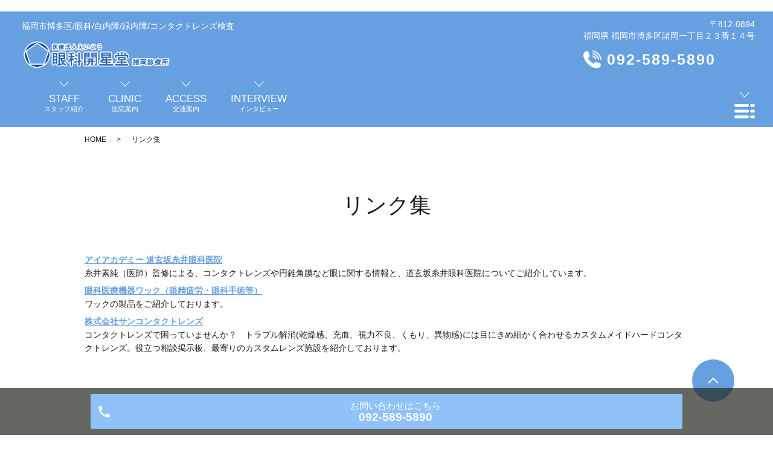

--- FILE ---
content_type: text/html; charset=UTF-8
request_url: https://www.ganka-kaiseidou.com/link
body_size: 4496
content:

<!DOCTYPE HTML>
<html lang="ja" prefix="og: http://ogp.me/ns#">
<head>
  <meta charset="utf-8">
  <meta http-equiv="X-UA-Compatible" content="IE=edge,chrome=1">
  <meta name="viewport" content="width=device-width, initial-scale=1">
  <title>リンク集｜医療法人えいこう　眼科開星堂 諸岡診療所－ 眼科　福岡市　博多区/白内障/緑内障/コンタクトレンズ</title>
  
<!-- All in One SEO Pack 2.11 by Michael Torbert of Semper Fi Web Designob_start_detected [-1,-1] -->
<meta name="description"  content="福岡市博多区の眼科開星堂です。白内障・緑内障・コンタクトレンズ・眼精疲労・ドライアイ・眼鏡処方を行っています。リンク集のページ。" />

<meta name="keywords"  content="眼科,福岡市,博多区" />

<link rel="canonical" href="https://www.ganka-kaiseidou.com/link" />
<meta property="og:title" content="リンク集｜医療法人えいこう　眼科開星堂 諸岡診療所－ 眼科　福岡市　博多区/白内障/緑内障/コンタクトレンズ" />
<meta property="og:type" content="article" />
<meta property="og:url" content="https://www.ganka-kaiseidou.com/link" />
<meta property="og:image" content="https://www.ganka-kaiseidou-2.com/wp-content/uploads/logo_ogp.jpg" />
<meta property="og:description" content="福岡市博多区の眼科開星堂です。白内障・緑内障・コンタクトレンズ・眼精疲労・ドライアイ・眼鏡処方を行っています。リンク集のページ。" />
<meta property="article:published_time" content="2019-03-06T06:42:38Z" />
<meta property="article:modified_time" content="2019-04-01T08:01:11Z" />
<meta name="twitter:card" content="summary" />
<meta name="twitter:title" content="リンク集｜医療法人えいこう　眼科開星堂 諸岡診療所－ 眼科　福岡市　博多区/白内障/緑内障/コンタクトレンズ" />
<meta name="twitter:description" content="福岡市博多区の眼科開星堂です。白内障・緑内障・コンタクトレンズ・眼精疲労・ドライアイ・眼鏡処方を行っています。リンク集のページ。" />
<meta name="twitter:image" content="https://www.ganka-kaiseidou-2.com/wp-content/uploads/logo_ogp.jpg" />
<meta itemprop="image" content="https://www.ganka-kaiseidou-2.com/wp-content/uploads/logo_ogp.jpg" />
			<script type="text/javascript" >
				window.ga=window.ga||function(){(ga.q=ga.q||[]).push(arguments)};ga.l=+new Date;
				ga('create', 'UA-153395988-1', 'auto');
				// Plugins
				
				ga('send', 'pageview');
			</script>
			<script async src="https://www.google-analytics.com/analytics.js"></script>
			<!-- /all in one seo pack -->
<link rel='dns-prefetch' href='//s.w.org' />
<script type='text/javascript' src='https://www.ganka-kaiseidou.com/wp-content/themes/wp-simple/assets/js/vendor/jquery.min.js?ver=5.0.22'></script>
<link rel='shortlink' href='https://www.ganka-kaiseidou.com/?p=50' />
<style>.gallery .gallery-item img { width: auto; height: auto; }</style>  <link rel="stylesheet" href="https://www.ganka-kaiseidou.com/wp-content/themes/wp-simple/assets/css/main.css?1768872969">
  <link rel="stylesheet" href="https://www.ganka-kaiseidou.com/wp-content/themes/wp-simple/assets/css/add_style.css?1768872969">
  <script src="https://www.ganka-kaiseidou.com/wp-content/themes/wp-simple/assets/js/vendor/respond.min.js"></script>
  <script type="application/ld+json">
  {
    "@context": "http://schema.org",
    "@type": "BreadcrumbList",
    "itemListElement":
    [
      {
      "@type": "ListItem",
      "position": 1,
      "item":
      {
        "@id": "https://www.ganka-kaiseidou.com/",
        "name": "眼科開星堂諸岡診療所"
      }
    },
{
      "@type": "ListItem",
      "position": 2,
      "item":
      {
        "@id": "https://www.ganka-kaiseidou.com/link/",
        "name": "リンク集"
      }
    }    ]
  }
  </script>


  <script type="application/ld+json">
  {
    "@context": "http://schema.org/",
    "@type": "LocalBusiness",
    "name": "",
    "address": "",
    "telephone": "",
    "faxNumber": "",
    "url": "https://www.ganka-kaiseidou.com",
    "email": "",
    "image": "https://www.ganka-kaiseidou.com/wp-content/uploads/logo_ogp.jpg",
    "logo": "https://www.ganka-kaiseidou.com/wp-content/uploads/logo_org.png"
  }
  </script>
</head>
<body class="scrollTop under_">


  <header class="header">
	<div class="header__wrap">
		<div class="header__item">
      <div class="header__h1_container">
        <h1 class="header__description">福岡市博多区/眼科/白内障/緑内障/コンタクトレンズ検査</h1>

        <div class="header__head">

          <a href="https://www.ganka-kaiseidou.com/"><img src="/wp-content/uploads/logo.png" alt="眼科開星堂諸岡診療所"></a>
        </div>
      </div>

			<ul class="top-anchor">
				<li class="top-anchor__item">
					<a href="https://www.ganka-kaiseidou.com/doctor" class="anchor">
						<span>STAFF</span>
						<small>スタッフ紹介</small>
					</a>
				</li>

				<li class="top-anchor__item">
					<a href="https://www.ganka-kaiseidou.com/clinic" class="anchor">
						<span>CLINIC</span>
						<small>医院案内</small>
					</a>
				</li>

				<li class="top-anchor__item">
					<a href="https://www.ganka-kaiseidou.com/access" class="anchor">
						<span>ACCESS</span>
						<small>交通案内</small>
					</a>
				</li>

				<li class="top-anchor__item">
					<a href="https://www.ganka-kaiseidou.com/interview-2" class="anchor">
						<span>INTERVIEW</span>
						<small>インタビュー</small>
					</a>
				</li>
			</ul>
		</div>

		<div class="header__info">
			<p class="header__adress">〒812-0894<br>福岡県 福岡市博多区諸岡一丁目２３番１４号</p>
			<p class="header__tel"><a href="tel:092-589-5890">092-589-5890</a></p>

			<figure class="header__btn"><img src="/wp-content/uploads/menu.png" alt="メインメニューを開く"></figure>
		</div>
	</div>

	<nav class="nav" aria-label="メインメニュー">
		<div class="nav__bg"></div>

		<div class="nav__wrap">
			<button type="button" class="nav__btn"></button>

      <nav class="nav__items"><ul><li><a href="https://www.ganka-kaiseidou.com/doctor">医師紹介</a></li>
<li><a href="https://www.ganka-kaiseidou.com/clinic">医院案内</a></li>
<li><a href="https://www.ganka-kaiseidou.com/diagnosis01">設備紹介</a></li>
<li><a href="https://www.ganka-kaiseidou.com/access">交通案内</a></li>
<li><a href="https://www.ganka-kaiseidou.com/diagnosis02">白内障</a></li>
<li><a href="https://www.ganka-kaiseidou.com/diagnosis03">眼精疲労</a></li>
<li><a href="https://www.ganka-kaiseidou.com/diagnosis04">コンタクトレンズ</a></li>
<li><a href="https://www.ganka-kaiseidou.com/diagnosis05">円錐角膜の方へ</a></li>
<li><a href="https://www.ganka-kaiseidou.com/interview-2">インタビュー</a></li>
<li><a href="https://www.ganka-kaiseidou.com/link">リンク集</a></li>
<li><a href="https://www.ganka-kaiseidou.com/category/news">お知らせ</a></li>
<li><a href="https://www.ganka-kaiseidou.com/">HOME</a></li>
</ul></nav>		</div>
	</nav>
</header>

  <main>
    
    <div class="bread_wrap">
      <div class="container gutters">
        <div class="row bread">
              <ul class="col span_12">
              <li><a href="https://www.ganka-kaiseidou.com">HOME</a></li>
                      <li>リンク集</li>
                  </ul>
          </div>
      </div>
    </div>
    <section>
            <div class="gutters container">
      
        <div class="row">
          <div class="col span_12 column_main">
            <div id="pagetitle" class="wow" style="">
            リンク集                      </div>
                      <section class="diagnosis_11">
      <!-- <h2>診療案内</h2> -->
      <div class="container gutters">
        <div class="row">
          <div class="col span_12">
            <dl class="link">
            <dt><a href="http://www.eyeacademy.net/" target="_blank">アイアカデミー 道玄坂糸井眼科医院</a></dt>
            <dd>糸井素純（医師）監修による、コンタクトレンズや円錐角膜など眼に関する情報と、道玄坂糸井眼科医院についてご紹介しています。</dd>
            <dt><a href="http://www.woc.co.jp/" target="_blank">眼科医療機器ワック（眼精疲労・眼科手術等）</a></dt>
            <dd>ワックの製品をご紹介しております。</dd>
            <dt><a href="http://www.sun-con.com/" target="_blank">株式会社サンコンタクトレンズ</a></dt>
            <dd>コンタクトレンズで困っていませんか？　トラブル解消(乾燥感、充血、視力不良、くもり、異物感)には目にきめ細かく合わせるカスタムメイドハードコンタクトレンズ。役立つ相談掲示板、最寄りのカスタムレンズ施設を紹介しております。</dd>
            </dl>
          </div>
        </div>
      </div>
    </section>              </div>
        </div>
      </div>
    </section>

  </main>
<div id="reservation_area2">
<div class="reservation_btn">
<!-- <p><a href="#modal01" class="modalOpen">Open</a></p> -->
<ul>
<!-- <li class="web_reserve_btn"><a href="modal01" target="_blank"><span>ネット受付<span class="pc-word">はこちら</span></span></a></li> -->
<!-- <li class="mobile_tel_btn"><a href="tel:0066-98090-001951"><span>無料お問合せ<span class="pc-word">はこちら</span><span class="pc-word tel-number">0066-98090-001951</span></span></a></li> -->
<li class="mobile_tel_btn"><a href="tel:092-589-5890"><span>お問い合わせ<span class="pc-word">はこちら</span><span class="pc-word tel-number">092-589-5890</span></span></a></li>
<!-- <li class="mobile_tel_btn02 mobile_tel_btn"><a href="tel:２個めの電話番号はこちら" class="modalOpen">電話予約<span class="pc-word">はこちら</span><span class="pc-word tel-number">２個めの電話番号はこちら</span></a></li> -->
</ul>
</div>
</div>
<footer class="footer">
<div class="footer__wrap">
<div class="footer__table">
<table class="clinic-table clinic-table--footer">
<thead>
<tr>
<th class="clinic-table__th clinic-table__th--head"></th>
<th class="clinic-table__th">月</th>
<th class="clinic-table__th">火</th>
<th class="clinic-table__th">水</th>
<th class="clinic-table__th">木</th>
<th class="clinic-table__th">金</th>
<th class="clinic-table__th clinic-table__th--weekend">土</th>
<th class="clinic-table__th clinic-table__th--weekend">日</th>
<th class="clinic-table__th clinic-table__th--weekend">祝</th>
</tr>
</thead>
<tbody>
<tr>
<th class="clinic-table__th clinic-table__th--head">9:00～13:00</th>
<td class="clinic-table__td">●</td>
<td class="clinic-table__td">●</td>
<td class="clinic-table__td">●</td>
<td class="clinic-table__td">●</td>
<td class="clinic-table__td">●</td>
<td class="clinic-table__td">●</td>
<td class="clinic-table__td clinic-table__td--weekend">休</td>
<td class="clinic-table__td clinic-table__td--weekend">休</td>
</tr>
<tr>
<th class="clinic-table__th clinic-table__th--head">14:30～18:30</th>
<td class="clinic-table__td">●</td>
<td class="clinic-table__td">●</td>
<td class="clinic-table__td clinic-table__td--weekend">休</td>
<td class="clinic-table__td">●</td>
<td class="clinic-table__td">●</td>
<td class="clinic-table__td clinic-table__td--weekend">休</td>
<td class="clinic-table__td clinic-table__td--weekend">休</td>
<td class="clinic-table__td clinic-table__td--weekend">休</td>
</tr>
</tbody>
</table>

<p><span class="text-large"><!--受付は原則として診療終了時間の三十分前までとなります。</span><br>
午前12:30 午後18:00<br>
休診日：水曜午後・土曜午後・日曜・祝日<br>
■コンタクトレンズ合わせ、眼鏡合わせの受付時間<br>
午前　9:00～11:00<br>
午後　14:30～16:30<br>
初めてコンタクトレンズを使用される方は、16:00までの受付と なります。</p>-->



<p><span class="text-large">受付は原則として診療終了時間の<strong>30分前まで</strong>となります。</span></p>
<p><strong>最終受付時間　午前　12:30　/　午後　18:00</strong></p>
<p>休診日：水曜午後・土曜午後・日曜・祝日</p>
<p>■コンタクトレンズ処方、眼鏡処方の受付時間<br />午前　9:00～11:00<br />午後　14:30～16:30　</p>
<p><strong>※現在、初めてコンタクトレンズを使用する方への処方は行っておりません。</strong></p>
<p>また、検査内容によってコンタクトレンズ処方・眼鏡処方ともに予約になる場合がございます。</p>
<p>■眼底検査の受付時間<br>午前　9:00～11:00　/　午後　14:30～16：30　(水・土は午前のみ。土曜日は10:30までとなります。)</p>



</div>

<div class="footer__boxR">
<div class="footer__map">
<iframe src="https://www.google.com/maps/embed?pb=!1m18!1m12!1m3!1d3324.6852246269495!2d130.44556414998155!3d33.561553880647764!2m3!1f0!2f0!3f0!3m2!1i1024!2i768!4f13.1!3m3!1m2!1s0x3541905f22b6344b%3A0xfd332f60e7b8019f!2z44CSODEyLTA4OTQg56aP5bKh55yM56aP5bKh5biC5Y2a5aSa5Yy66Ku45bKh77yR5LiB55uu77yS77yT4oiS77yR77yU!5e0!3m2!1sja!2sjp!4v1590648285419!5m2!1sja!2sjp" width="100%" height="450" frameborder="0" style="border:0;" allowfullscreen="" aria-hidden="false" tabindex="0"></iframe><br><br>
</div>
<div class="footer__bnr"><a href="http://morocon.jp/" target="_blank"><img src="/wp-content/uploads/morooka.jpg" alt="諸岡コンタクトはこちら"></a></div>
</div>

</div>

    <nav class="footer__links"><ul><li><a href="https://www.ganka-kaiseidou.com/doctor">医師紹介</a></li>
<li><a href="https://www.ganka-kaiseidou.com/clinic">医院案内</a></li>
<li><a href="https://www.ganka-kaiseidou.com/diagnosis01">設備紹介</a></li>
<li><a href="https://www.ganka-kaiseidou.com/access">交通案内</a></li>
<li><a href="https://www.ganka-kaiseidou.com/diagnosis02">白内障</a></li>
<li><a href="https://www.ganka-kaiseidou.com/diagnosis03">眼精疲労</a></li>
<li><a href="https://www.ganka-kaiseidou.com/diagnosis04">コンタクトレンズ</a></li>
<li><a href="https://www.ganka-kaiseidou.com/diagnosis05">円錐角膜の方へ</a></li>
<li><a href="https://www.ganka-kaiseidou.com/interview-2">インタビュー</a></li>
<li><a href="https://www.ganka-kaiseidou.com/link">リンク集</a></li>
<li><a href="https://www.ganka-kaiseidou.com/category/news">お知らせ</a></li>
<li><a href="https://www.ganka-kaiseidou.com/">HOME</a></li>
</ul></nav>
<div class="footer__info">
<p class="footer__data">
<span>眼科開星堂諸岡診療所</span><br>
<span>〒812-0894<br>福岡県 福岡市博多区諸岡一丁目２３番１４号</span>
</p>

<p class="footer__copy">Copyright &copy; 眼科開星堂諸岡診療所 All Rights Reserved.</p>
<p class="pagetop"><a href="#top"></a></p>
</div>
</footer>

<script src="https://www.ganka-kaiseidou.com/wp-content/themes/wp-simple/assets/js/vendor/bundle.js"></script>
<script src="https://www.ganka-kaiseidou.com/wp-content/themes/wp-simple/assets/js/main.js?"></script>

<!-- twitter -->
<script>!function(d,s,id){var js,fjs=d.getElementsByTagName(s)[0],p=/^http:/.test(d.location)?'http':'https';if(!d.getElementById(id)){js=d.createElement(s);js.id=id;js.src=p+'://platform.twitter.com/widgets.js';fjs.parentNode.insertBefore(js,fjs);}}(document, 'script', 'twitter-wjs');</script>

<script src="https://d.line-scdn.net/r/web/social-plugin/js/thirdparty/loader.min.js" async="async" defer="defer"></script>

</body>
</html>

--- FILE ---
content_type: text/css
request_url: https://www.ganka-kaiseidou.com/wp-content/themes/wp-simple/assets/css/main.css?1768872969
body_size: 30329
content:
@charset "UTF-8";
@import url(vendor/common.css);
body > main#Yellow {
  background-color: #fffab3;
}

body > main#Yellow h1 {
  color: #ff3838;
}

body > main#Yellow h1:after {
  background-color: #ff3838 !important;
}

body > main#Yellow h2::after,
body > main#Yellow h3::after,
body > main#Yellow h4::after {
  background-color: #ff3838;
}

body > main#Yellow h2,
body > main#Yellow h3,
body > main#Yellow h4 {
  color: #ff3838;
}

body > main#Blue {
  background-color: #99c0ff;
}

body > main#Blue h1 {
  color: #10368f;
}

body > main#Blue h1:after {
  background-color: #10368f !important;
}

body > main#Blue h2::after,
body > main#Blue h3::after,
body > main#Blue h4::after {
  background-color: #10368f;
}

body > main#Blue h2,
body > main#Blue h3,
body > main#Blue h4 {
  color: #10368f;
}

body > main#Pink {
  background-color: #FFEBF3;
}

body > main#Pink h1 {
  color: #E96486;
}

body > main#Pink h1:after {
  background-color: #E96486 !important;
}

body > main#Pink h2::after,
body > main#Pink h3::after,
body > main#Pink h4::after {
  background-color: #10368f;
}

body > main#Pink h2,
body > main#Pink h3,
body > main#Pink h4 {
  color: #10368f;
}

body > main#Green {
  background-color: #92e6b2;
}

body > main#Green h1 {
  color: #0d5228;
}

body > main#Green h1:after {
  background-color: #0d5228 !important;
}

body > main#Green h2::after,
body > main#Green h3::after,
body > main#Green h4::after {
  background-color: #0d5228;
}

body > main#Green h2,
body > main#Green h3,
body > main#Green h4 {
  color: #0d5228;
}

body > main#Aquamarine {
  background-color: #AAE8E3;
}

body > main#Aquamarine h1 {
  color: #2CB3AF;
}

body > main#Aquamarine h1:after {
  background-color: #2CB3AF !important;
}

body > main#Aquamarine h2::after,
body > main#Aquamarine h3::after,
body > main#Aquamarine h4::after {
  background-color: #2CB3AF;
}

body > main#Aquamarine h2,
body > main#Aquamarine h3,
body > main#Aquamarine h4 {
  color: #2CB3AF;
}

body > main#Lightgreen {
  background-color: #E1F7DE;
  padding-bottom: 5%;
}

body > main#Lightgreen h1 {
  color: #3F9660;
}

body > main#Lightgreen h1:after {
  background-color: #3F9660 !important;
}

body > main#Lightgreen h2::after,
body > main#Lightgreen h3::after,
body > main#Lightgreen h4::after {
  background-color: #3F9660;
}

body > main#Lightgreen h2,
body > main#Lightgreen h3,
body > main#Lightgreen h4 {
  color: #3F9660;
}

@font-face {
  font-family: "Yu Gothic";
  src: local("Yu Gothic Medium");
  font-weight: 100;
}

@font-face {
  font-family: "Yu Gothic";
  src: local("Yu Gothic Medium");
  font-weight: 200;
}

@font-face {
  font-family: "Yu Gothic";
  src: local("Yu Gothic Medium");
  font-weight: 300;
}

@font-face {
  font-family: "Yu Gothic";
  src: local("Yu Gothic Medium");
  font-weight: 400;
}

@font-face {
  font-family: "Yu Gothic";
  src: local("Yu Gothic Bold");
  font-weight: bold;
}

@font-face {
  font-family: "Helvetica Neue";
  src: local("Helvetica Neue Regular");
  font-weight: 100;
}

@font-face {
  font-family: "Helvetica Neue";
  src: local("Helvetica Neue Regular");
  font-weight: 200;
}

/* version */
* {
  box-sizing: border-box;
}

html, body, div, span, applet, object, iframe, h1, h2, h3, h4, h5, h6, p, blockquote, pre, a, abbr, acronym, address, big, cite, code, del, dfn, em, img, ins, kbd, q, s, samp, small, strike, strong, sub, sup, tt, var, b, u, i, center, dl, dt, dd, ol, ul, li, fieldset, form, label, legend, table, caption, tbody, tfoot, thead, tr, th, td, article, aside, canvas, details, embed, figure, figcaption, footer, header, hgroup, menu, nav, output, ruby, section, summary, time, mark, audio, video {
  margin: 0;
  padding: 0;
  border: 0;
  font-size: 100%;
  font: inherit;
  vertical-align: baseline;
}

html {
  font-size: 62.5%;
  overflow-x: hidden;
}

body {
  background: #fff;
  font-family: "游ゴシック体", "Yu Gothic", YuGothic, Hiragino Sans, "ヒラギノ角ゴシック", Hiragino Kaku Gothic ProN, "ヒラギノ角ゴ ProN W3", "メイリオ", Meiryo, Osaka, "ＭＳ Ｐゴシック", "MS PGothic", sans-serif;
  font-size: 14px;
  font-size: 1.4em;
  line-height: 1.4;
  color: #1b1b1b;
  overflow: hidden;
}

main {
  overflow: hidden;
}

figure {
  margin: 0;
  text-align: center;
}

figure figcaption {
  margin-top: 0.5em;
  text-align: left;
}

a {
  text-decoration: underline;
}

a:hover {
  text-decoration: none;
}

.highlight a {
  color: #1b1b1b;
}

.highlight a:hover {
  color: #1b1b1b;
}

img {
  vertical-align: middle;
  image-rendering: -moz-crisp-edges;
  image-rendering: -o-crisp-edges;
  image-rendering: -webkit-optimize-contrast;
  image-rendering: crisp-edges;
  -ms-interpolation-mode: nearest-neighbor;
}

img.circle {
  border-radius: 50%;
}

p {
  margin: 0.5em 0 1em;
}

p:first-child {
  margin-top: 0;
}

p:last-child {
  margin-bottom: 0;
}

ol,
ul {
  margin: 0 0 1em;
  padding: 0 0 0 2.5em;
  line-height: 1.6;
}

ol:last-child,
ul:last-child {
  margin-bottom: 0;
}

ol ol,
ol ul,
ul ol,
ul ul {
  margin: 0.5em 0;
  padding-left: 2em;
}

ol ol:last-child,
ol ul:last-child,
ul ol:last-child,
ul ul:last-child {
  margin-bottom: 0.5em;
}

ul.list-unstyled {
  padding-left: 0;
  list-style: none;
}

ul.list-unstyled ol,
ul.list-unstyled ul {
  padding-left: 2em;
}

ul.list-inline {
  margin: 0;
  padding: 0;
  list-style: none;
  margin-left: -7px;
  font-size: 0px;
  font-size: 0rem;
  margin-bottom: 14px;
}

ul.list-inline > li {
  display: inline;
  padding-left: 7px;
  padding-right: 7px;
  white-space: nowrap;
  font-size: 14px;
  font-size: 1.4rem;
}

dl {
  margin: 0 0 1em;
  line-height: 1.6;
}

dl:last-child {
  margin-bottom: 0;
}

dl dt {
  font-weight: bold;
}

dl dd {
  margin-left: 0;
  margin-bottom: 0.5em;
}

dl dd:last-child {
  margin-bottom: 0;
}

table {
  border-collapse: collapse;
  border-spacing: 0;
}

td,
th {
  padding: 0;
}

main .home section {
  margin-bottom: 10%;
}

main .home section.highlight:last-child {
  margin-bottom: 0;
  padding-bottom: 10%;
}

.sp-mask {
  transition: none !important;
}

.highlight {
  padding: 4% 0;
  background: rgba(211, 173, 120, 0.05);
  color: #1b1b1b;
}

.sp-only, .sp-only-2, .sp-only-3 {
  display: none !important;
}

.pc-only {
  display: block !important;
}

.pc-only-2 {
  display: inline-block !important;
}

.pc-only-3 {
  display: flex !important;
}

a {
  text-decoration: none;
}

a:hover img {
  transition: opacity 0.2s ease-out;
  opacity: 0.7;
  filter: alpha(opacity=70);
  -ms-filter: "alpha(opacity=percentage(70))";
  zoom: 1;
}

img {
  display: inline-block;
  max-width: 100%;
}

/* Layout */
.container {
  position: relative;
  width: 100%;
  overflow: hidden;
}

.container.fixed {
  left: 0;
  top: 0;
  height: 100vh;
  overflow: hidden;
}

.l-wrapper {
  position: relative;
  width: 1000px;
  margin: 0 auto;
}

@media screen and (max-width: 1050px) {
  .l-wrapper {
    position: relative;
    width: auto;
    margin: 0 auto;
  }
}

#swipebox-overlay {
  z-index: 10000002 !important;
}

@media (min-width: 768px) {
  p {
    margin: 0.5em 0 1em;
  }
  dl.dl-horizontal {
    overflow: hidden;
  }
  dl.dl-horizontal dt {
    float: left;
    clear: left;
    margin-right: 1em;
  }
  dl.dl-horizontal dd {
    float: left;
  }
  main .home section {
    margin-bottom: 5%;
  }
  main .home section:last-child {
    margin-bottom: 7%;
  }
  main .home section.highlight:last-child {
    margin-bottom: 0;
    padding-bottom: 7%;
  }
}

@media (max-width: 768px) {
  .tile:not(.sp-tile) > * {
    height: auto !important;
  }
}

@media (min-width: 768px) {
  .gutters .row.row_inline {
    letter-spacing: -.40em;
  }
  .gutters .row.row_inline > .col {
    letter-spacing: normal;
    vertical-align: top;
    display: inline-block;
    float: none;
    margin-bottom: 5%;
  }
  .gutters .row.row_inline .span_1:nth-child(12n+1) {
    margin-left: 0;
  }
  .gutters .row.row_inline .span_2:nth-child(6n+1) {
    margin-left: 0;
  }
  .gutters .row.row_inline .span_3:nth-child(4n+1) {
    margin-left: 0;
  }
  .gutters .row.row_inline .span_4:nth-child(3n+1) {
    margin-left: 0;
  }
  .gutters .row.row_inline .span_5:nth-child(2n+1) {
    margin-left: 0;
  }
  .gutters .row.row_inline .span_6:nth-child(2n+1) {
    margin-left: 0;
  }
  .gutters .row.row_inline .span_7 {
    width: 57.5%;
  }
  .gutters .row.row_inline .span_8 {
    width: 66%;
  }
  .gutters .row.row_inline .span_9 {
    width: 74.5%;
  }
  .gutters .row.row_inline .span_10 {
    width: 83%;
  }
  .gutters .row.row_inline .span_11 {
    width: 91.5%;
  }
  .gutters .row.row_inline .span_12 {
    width: 100%;
  }
}

main .column_main,
main .column_sub {
  overflow: hidden;
  min-height: 100px;
}

main .column_main .widget_header,
main .column_sub .widget_header {
  font-size: 18px;
  font-size: 1.8rem;
  padding: 0.5em;
  margin-bottom: 0;
}

main .column_main .widget_header + *:not(.calendar_wrap),
main .column_sub .widget_header + *:not(.calendar_wrap) {
  padding: 0;
  margin: 0 auto 1em;
}

main .column_main .widget_header + .epress_search,
main .column_main .widget_header + .textwidget,
main .column_sub .widget_header + .epress_search,
main .column_sub .widget_header + .textwidget {
  padding: 10px 0;
}

main .column_main .widget_wrap .menu,
main .column_main .widget_wrap > ul,
main .column_sub .widget_wrap .menu,
main .column_sub .widget_wrap > ul {
  margin: 0;
  padding: 0;
  list-style: none;
}

main .column_main .widget_wrap .menu ul,
main .column_main .widget_wrap > ul ul,
main .column_sub .widget_wrap .menu ul,
main .column_sub .widget_wrap > ul ul {
  margin: 0;
  padding: 0;
  list-style: none;
}

main .column_main .widget_wrap .menu li,
main .column_main .widget_wrap > ul li,
main .column_sub .widget_wrap .menu li,
main .column_sub .widget_wrap > ul li {
  padding: 0.5em 0.7em;
  border-bottom: 1px solid #ccc;
}

main .column_main .widget_wrap .menu li:last-child,
main .column_main .widget_wrap > ul li:last-child,
main .column_sub .widget_wrap .menu li:last-child,
main .column_sub .widget_wrap > ul li:last-child {
  border-bottom: 0;
}

main .column_main .widget_wrap .menu li a,
main .column_main .widget_wrap > ul li a,
main .column_sub .widget_wrap .menu li a,
main .column_sub .widget_wrap > ul li a {
  display: block;
  text-decoration: none;
}

main .column_main .widget_wrap .menu li a:hover,
main .column_main .widget_wrap > ul li a:hover,
main .column_sub .widget_wrap .menu li a:hover,
main .column_sub .widget_wrap > ul li a:hover {
  text-decoration: underline;
}

main .column_main .widget_wrap ul > li.page_item,
main .column_sub .widget_wrap ul > li.page_item {
  border-bottom: #ccc solid 1px;
}

main .column_main .widget_wrap ul > li.page_item.page_item_has_children,
main .column_sub .widget_wrap ul > li.page_item.page_item_has_children {
  padding: 0.5em 0.7em 0.2em !important;
}

main .column_main .widget_wrap ul > li.page_item .children,
main .column_sub .widget_wrap ul > li.page_item .children {
  border-top: #eee solid 1px;
  margin: 0.5em 0 0 !important;
}

main .column_main .widget_wrap ul > li.page_item .children li,
main .column_sub .widget_wrap ul > li.page_item .children li {
  font-weight: normal;
  border-bottom: #eee solid 1px;
  font-size: 96%;
  padding: 0.5em 0.7em 0.5em 1em;
  position: relative;
}

main .column_main .widget_wrap ul > li.page_item .children li:before,
main .column_sub .widget_wrap ul > li.page_item .children li:before {
  content: "";
  position: absolute;
  left: 0;
  top: 15px;
  width: 5px;
  height: 5px;
  background: rgba(54, 46, 43, 0.4);
  border-radius: 2.5px;
}

main .column_main .widget_wrap ul > li.page_item .children li li:before,
main .column_sub .widget_wrap ul > li.page_item .children li li:before {
  content: "";
  position: absolute;
  left: 0;
  top: 14px;
  width: 5px;
  height: 5px;
  background: rgba(54, 46, 43, 0.15);
  border-radius: 0;
}

@media (max-width: 900px) {
  .gutters .span_3.column_sub,
  .gutters .span_9.column_main {
    float: none;
    width: 100%;
    margin-left: 0;
  }
}

@media (min-width: 600px) and (max-width: 900px) {
  .gutters .span_3.column_sub .sidebar {
    letter-spacing: -.40em;
  }
  .gutters .span_3.column_sub .sidebar .widget_wrap {
    letter-spacing: normal;
    display: inline-block;
    vertical-align: top;
    width: 49%;
    margin-left: 2%;
  }
  .gutters .span_3.column_sub .sidebar .widget_wrap:nth-child(2n+1) {
    margin-left: 0;
  }
}

@media (min-width: 768px) {
  .container {
    max-width: 1000px;
  }
}

@media (min-width: 1024px) {
  .container {
    padding: 0 10px;
  }
}

.article_button {
  margin-top: 5%;
}

@media (min-width: 768px) {
  .article_detail:not(.reverse) .col.span_12 + .span_4,
  .article_list:not(.reverse) .col.span_12 + .span_4 {
    margin-left: 0;
  }
  .article_detail.reverse .col.span_12,
  .article_list.reverse .col.span_12 {
    margin-left: 0;
  }
}

.sidebar {
  visibility: hidden;
}

.sidebar > .widget_wrap {
  visibility: visible;
}

.gutters .col.span_12 + .span_12 {
  margin-left: 0;
}

.sitemap {
  padding: 0;
  margin: 0;
  border-top: 1px solid #ccc;
}

.sitemap li {
  list-style: none;
  padding: 10px 0 10px 15px;
  border-bottom: 1px solid #ccc;
}

.sitemap li > ul {
  padding: 0;
  border-top: #ccc solid 1px;
}

.sitemap li > ul > li {
  border-bottom: 1px solid #ccc;
  position: relative;
}

.sitemap li > ul > li:before {
  content: "";
  position: absolute;
  left: 0;
  top: 25px;
  width: 6px;
  height: 6px;
  background: #ccc;
  border-radius: 3px;
}

.sitemap li > ul > li:last-child {
  border-bottom: none;
  padding: 10px 0 0 15px;
}

.sitemap li > ul > li .children > li {
  padding: 10px 0 0 15px;
}

.sitemap li > ul > li .children > li:before {
  content: "";
  position: absolute;
  left: 0;
  top: 25px;
  width: 6px;
  height: 6px;
  background: #ccc;
  border-radius: 0;
}

.sitemap a {
  font-size: 16px;
  font-size: 1.6rem;
  text-decoration: none;
}

.sitemap a:hover {
  text-decoration: underline;
}

@media (min-width: 768px) {
  .sitemap a {
    font-size: 22px;
    font-size: 2.2rem;
  }
}

.parallax_h1 {
  height: 250px;
  position: relative;
}

.parallax_h1:before {
  content: '';
  display: block;
  position: absolute;
  top: 0;
  left: 0;
  right: 0;
  bottom: 0;
  margin: auto;
  background: rgba(0, 0, 0, 0.3);
}

.parallax_h1 h1 {
  color: #fff;
}

.parallax_h1 h1:after, .parallax_h1 h1:before {
  background: #fff;
}

@media (min-width: 768px) {
  .parallax_h1 {
    height: 450px;
  }
}

.map_wide #map_canvas,
.map_wide iframe {
  position: absolute;
  top: 0;
  left: 0;
  width: 100%;
  height: 100%;
}

.map_wide img {
  max-width: none;
}

.slick-track {
  margin: 0 auto;
}

.col dl p {
  line-height: 1.4;
  margin: 0;
}

.col p {
  line-height: 1.8;
}

.container {
  padding: 0 10px;
}

@media (min-width: 1020px) {
  .container {
    padding: 0;
  }
}

.container .container {
  padding: 0;
}

#fb-root,
.fb-page {
  font-family: "lucida grande", tahoma, verdana, arial, "hiragino kaku gothic pro",meiryo,"ms pgothic",sans-serif !important;
}

#swipebox-overlay {
  background: rgba(13, 13, 13, 0.8);
}

header h1.title {
  color: #000;
}

body.under_ main section {
  margin-bottom: 5%;
}

body.under_ main section:last-child {
  margin-bottom: 7%;
}

main a {
  color: #67A0E0;
}

@media (min-width: 769px) {
  main a:hover {
    color: #67A0E0;
  }
}

.btn-list {
  display: flex;
  flex-wrap: wrap;
  margin: 30px 0;
}

.btn-list .more a {
  margin: 5px;
  max-width: 100%;
  width: auto;
}

.under_ main p a, .under_ main dl a, .under_ main li a, .under_ main table a {
  text-decoration: underline;
}

a[href^="tel:"] {
  text-decoration: none !important;
}

strong {
  font-weight: bold;
}

ul.m-history {
  list-style: none;
  padding: 0;
}

ul.m-history li {
  padding-left: 6em;
  text-indent: -6em;
}

ul.m-history li span {
  display: inline-block;
  padding-left: 6em;
  text-indent: -6em;
  width: 6em;
}

.header {
  background: #67A0E0;
  color: #fff;
}

.header__wrap {
  display: flex;
  justify-content: space-between;
  padding: 12px 30px 14px 36px;
  box-sizing: border-box;
}

.header__item {
  display: flex;
  align-items: flex-end;
  flex-wrap: wrap;
  justify-content: flex-start;
  width: 60%;
}

.header__head {
  max-width: 400px;
  width: auto;
  min-width: 160px;
  margin-bottom: auto;
}

@media (min-width: 769px) {
  .header__head {
    width: 70%;
  }
}

.header__head a {
  display: block;
}

.header__head a:hover {
  opacity: .7;
}

.header__head a img {
  width: auto;
}

.header__info {
  text-align: right;
  position: relative;
}

@media (min-width: 769px) {
  .header__info {
    min-height: 135px;
  }
}

.header__adress {
  line-height: 1.4;
}

.header__tel {
  display: flex;
  align-items: center;
  font-size: 2.5rem;
  font-weight: bold;
  font-family: "游ゴシック体", "Yu Gothic", YuGothic, Hiragino Sans, "ヒラギノ角ゴシック", Hiragino Kaku Gothic ProN, "ヒラギノ角ゴ ProN W3", "メイリオ", Meiryo, Osaka, "ＭＳ Ｐゴシック", "MS PGothic", sans-serif;
  height: 30px;
  line-height: 1.2;
  letter-spacing: 2px;
  margin: 0 0 11px;
}

.header__tel a {
  color: inherit;
}

.header__tel::before {
  content: '';
  width: 30px;
  height: 32px;
  margin-right: 9px;
  background: url(/wp-content/uploads/header-tel.png) no-repeat center/contain;
  background-size: 100%;
}

@media (max-width: 1000px) {
  .header__tel {
    font-size: 2.6vw;
  }
  .header__tel:before {
    width: 20px;
    width: 20px;
  }
}

.header__description {
  margin-bottom: 51px;
  font-size: 1.4rem;
  line-height: 1.77929;
  color: #fff;
}

.header__btn {
  position: absolute;
  width: 34px;
  min-height: 0%;
  cursor: pointer;
  bottom: 0;
  right: 0;
}

.header__btn::before {
  border-right: 1px solid #fff;
  border-bottom: 1px solid #fff;
  content: '';
  display: block;
  position: absolute;
  width: 10px;
  height: 10px;
  top: -24px;
  left: 50%;
  -webkit-transform: translateX(-50%) rotate(45deg);
          transform: translateX(-50%) rotate(45deg);
  transition: .3s;
}

.header__btn:hover {
  opacity: .7;
}

.header__btn:hover::before {
  top: -26px;
}

.header__btn img {
  width: 100%;
}

.nav {
  position: fixed;
  width: 100%;
  top: 0;
  right: -100%;
  z-index: 10000;
}

.nav__bg {
  position: fixed;
  width: 100%;
  height: 100%;
  top: 0;
  right: -100%;
  background: rgba(0, 0, 0, 0.5);
  cursor: pointer;
}

.nav__wrap {
  position: absolute;
  top: 0;
  right: 0;
  width: 245px;
  height: 100vh;
  padding-top: 25px;
  box-sizing: border-box;
  background: #90c2f9;
}

.nav__btn {
  position: relative;
  -webkit-appearance: none;
  -moz-appearance: none;
  appearance: none;
  display: block;
  width: 29px;
  height: 29px;
  margin: 0 45px 0 auto;
  padding: 0;
  border: none;
  outline: none;
  background: none;
  cursor: pointer;
}

.nav__btn:hover {
  opacity: .5;
}

.nav__btn::before, .nav__btn::after {
  content: '';
  position: absolute;
  width: 28px;
  height: 2px;
  top: 50%;
  left: 0;
  -webkit-transform: translateY(-50%);
  transform: translateY(-50%);
  background: #fff;
}

.nav__btn::before {
  -webkit-transform: rotate(45deg);
  transform: rotate(45deg);
}

.nav__btn::after {
  -webkit-transform: rotate(-45deg);
  transform: rotate(-45deg);
}

.nav__items {
  margin-top: 37px;
}

@media (min-width: 769px) {
  .nav__items {
    height: 100%;
    overflow-y: auto;
    padding-bottom: 100px;
  }
}

.nav__items ul {
  list-style: none;
  padding: 0;
}

.nav__items ul li {
  font-size: 1.6rem;
  line-height: 3.125;
  color: #fff;
  text-align: center;
}

.nav__items ul li a {
  display: block;
  color: #fff;
}

.nav__items ul li a:hover {
  opacity: .5;
}

.top-anchor {
  display: flex;
  margin-left: 37px;
  margin: 36px 0 24px 37px;
  -webkit-transform: translateY(3px);
  transform: translateY(3px);
  list-style: none;
  padding: 0 0 12px;
}

.top-anchor__item + .top-anchor__item {
  margin-left: 40px;
}

.top-anchor__item a {
  position: relative;
  display: flex;
  flex-direction: column;
  align-items: center;
  color: inherit;
}

.top-anchor__item a::before {
  border-right: 1px solid #fff;
  border-bottom: 1px solid #fff;
  content: '';
  display: block;
  position: absolute;
  width: 10px;
  height: 10px;
  top: -24px;
  left: 50%;
  -webkit-transform: translateX(-50%) rotate(45deg);
          transform: translateX(-50%) rotate(45deg);
  transition: .3s;
}

.top-anchor__item a:hover {
  opacity: .7;
}

.top-anchor__item a:hover::before {
  top: -20px;
}

.top-anchor__item a span {
  font-size: 1.7rem;
  line-height: 1.18143;
}

.top-anchor__item a small {
  font-size: 1.1rem;
  line-height: 1.2;
}

@media (max-width: 768px) {
  .header {
    position: static;
    width: 100%;
    z-index: 10000;
  }
  header.fixed {
    position: fixed;
    top: 0;
    z-index: 9999;
    width: 100%;
  }
  .header__item {
    align-items: center;
  }
  .header__wrap {
    min-height: 60px;
    padding: 15px 10px;
  }
  .header__info {
    flex-direction: row;
    align-items: center;
  }
  .header__adress {
    display: none;
  }
  .header__tel {
    display: none;
  }
  .header__description {
    display: none;
  }
  .header__btn {
    margin-left: 10px;
  }
  .header__btn::before {
    top: -15px;
  }
  .header__btn:hover::before {
    top: -12px;
  }
  .nav__bg {
    display: none;
  }
  .nav__wrap {
    padding-bottom: 50px;
    width: 100%;
    overflow-y: scroll;
  }
  .nav__items {
    margin-top: 20px;
  }
  .top-anchor {
    display: none;
  }
}

.footer {
  background: rgba(144, 194, 249, 0.3);
  margin-bottom: 78px;
  margin-top: 50px;
}

.footer__intro {
  padding: 54px 0 108px;
  background: #fff;
}

.footer__bnr {
  max-width: 1000px;
  margin: 0 auto;
}

.footer__bnr img {
  width: 100%;
}

.footer__bnr a {
  display: block;
}

.footer__bnr a:hover {
  opacity: .7;
}

.footer__bnr a + a {
  margin-top: 32px;
}

.footer__wrap {
  display: flex;
  justify-content: space-between;
  max-width: 1000px;
  margin: 0 auto;
  padding: 35px 0;
}

.footer__table {
  width: 500px;
  border-radius: 10px;
  overflow: hidden;
}

.footer__map {
  width: 473px;
  height: 159px;
}

.footer__map iframe {
  width: 100%;
  height: 100%;
}

.footer__links ul {
  padding: 27px 0 22px;
  text-align: center;
  background: #67A0E0;
  list-style: none;
}

.footer__links ul li + li a::before {
  content: '|';
  margin: 0 15px;
  color: #fff;
}

.footer__links ul li {
  display: inline-block;
}

.footer__links ul li a {
  color: #fff;
}

.footer__links ul li a:hover {
  opacity: .7;
  text-decoration: underline;
}

.footer__info {
  display: flex;
  flex-direction: column;
  align-items: center;
  padding: 26px 0 43px;
  background: #fff;
}

.footer__tel {
  display: flex;
  align-items: center;
  margin-bottom: 12px;
  font-size: 3.3rem;
  font-weight: bold;
  color: #b3b3b3;
  letter-spacing: 2px;
}

.footer__tel::before {
  content: '';
  display: inline-block;
  width: 37px;
  height: 37px;
  margin-right: 9px;
  background: url(/wp-content/uploads/footer-tel.png) no-repeat center/contain;
}

.footer__data {
  margin-bottom: 8px;
  font-size: 1.4rem;
  line-height: 2.2 0.03/14;
  font-family: "游ゴシック体", "Yu Gothic", YuGothic, Hiragino Sans, "ヒラギノ角ゴシック", Hiragino Kaku Gothic ProN, "ヒラギノ角ゴ ProN W3", "メイリオ", Meiryo, Osaka, "ＭＳ Ｐゴシック", "MS PGothic", sans-serif;
}

.footer__data span + span {
  margin-left: 1em;
}

.footer__copy {
  font-size: 1rem;
}

@media (max-width: 768px) {
  .footer {
    margin-bottom: 100px;
  }
  .footer__intro {
    padding: 70px 0 30px;
  }
  .footer__bnr {
    width: 94%;
  }
  .footer__bnr a + a {
    margin-top: 20px;
  }
  .footer__wrap {
    width: 94%;
    padding: 30px 0;
  }
  .footer__table {
    width: 100%;
  }
  .footer__map {
    display: none;
  }
  .footer__links {
    display: none;
  }
  .footer__info {
    padding: 20px 0;
  }
  .footer__tel {
    justify-content: center;
    font-size: 2.4rem;
  }
  .footer__tel::before {
    width: 32px;
  }
  .footer__data {
    display: flex;
    flex-direction: column;
    align-items: center;
  }
  .footer__data span + span {
    margin-left: 0;
  }
}

.pagetop {
  position: fixed;
  bottom: 7%;
  right: 5%;
  z-index: 100;
}

.pagetop a {
  overflow: hidden;
  text-indent: 100%;
  white-space: nowrap;
  display: inline-block;
  position: relative;
  width: 50px;
  height: 50px;
  padding: 0;
  border-radius: 50%;
  background: #67A0E0;
}

@media (min-width: 768px) {
  .pagetop a {
    width: 70px;
    height: 70px;
  }
}

.pagetop a:after {
  content: "";
  display: block;
  position: absolute;
  top: 50%;
  left: 50%;
  margin: auto;
  width: 10px;
  height: 10px;
  border-top: 2px solid #fff;
  border-left: 2px solid #fff;
  -webkit-transform: translate(-50%, -20%) rotate(45deg);
          transform: translate(-50%, -20%) rotate(45deg);
  transition: .2s;
}

footer.high .pagetop {
  position: absolute;
  bottom: auto;
  right: 5%;
  top: 0;
  margin: 0;
  -webkit-transform: translateY(-50%);
          transform: translateY(-50%);
}

.slider-pro.contents {
  overflow: hidden;
  margin: 0 auto !important;
}

.slider-pro.contents .sp-caption-container {
  width: 90%;
  margin: 0 auto;
  padding: 10px;
}

.slider-pro.contents .sp-caption-container h3 {
  margin: 0 0 15px;
  font-size: 14px;
  font-size: 1.4rem;
}

.slider-pro.contents .sp-caption-container h3:last-child {
  margin-bottom: 0;
}

.slider-pro.contents .sp-caption-container p {
  font-size: 13px;
  font-size: 1.3rem;
}

.slider-pro.contents.sp-horizontal .sp-previous-arrow {
  left: 10px;
  margin-top: 180px;
}

.slider-pro.contents.sp-horizontal .sp-next-arrow {
  right: 10px;
  margin-top: 180px;
}

.slider-pro.contents .sp-next-arrow:after,
.slider-pro.contents .sp-next-arrow:before,
.slider-pro.contents .sp-previous-arrow:after,
.slider-pro.contents .sp-previous-arrow:before {
  background-color: #d3ad78;
}

@media (max-width: 768px) {
  .slider-pro.contents .sp-arrow {
    width: 10px;
    height: 15px;
  }
}

@media (min-width: 768px) {
  .slider-pro.contents .sp-caption-container {
    width: 450px;
    min-height: 40px;
    margin: 10px auto 0;
    border-right: 1px dashed #999;
    border-left: 1px dashed #999;
  }
  .slider-pro.contents .sp-arrow {
    width: 10px;
    height: 15px;
  }
  .slider-pro.contents.sp-horizontal .sp-previous-arrow {
    left: 50%;
    margin-top: 187.5px;
    margin-left: -230px;
  }
  .slider-pro.contents.sp-horizontal .sp-next-arrow {
    right: 50%;
    margin-top: 187.5px;
    margin-right: -230px;
  }
}

.slider-pro.center {
  overflow: hidden;
  width: 100%;
}

.slider-pro.center .sp-button {
  border: none;
  background: #d2d2d2;
}

.slider-pro.center .sp-selected-button {
  background: #d3ad78;
}

.slider-pro.center.sp-horizontal .sp-arrows {
  left: 0;
  right: 0;
  max-width: 1000px;
  margin-left: auto;
  margin-right: auto;
}

.slider-pro.center.sp-horizontal .sp-previous-arrow {
  left: 10px;
}

.slider-pro.center.sp-horizontal .sp-next-arrow {
  right: 10px;
}

.slider-pro.center .sp-previous-arrow,
.slider-pro.center .sp-next-arrow {
  width: 30px;
  height: 30px;
  background-color: rgba(211, 173, 120, 0.7);
  background-position: center center;
  background-repeat: no-repeat;
  background-size: 8px;
}

.slider-pro.center .sp-previous-arrow {
  background-image: url(/wp-content/uploads/arrow_left_wh.png);
}

.slider-pro.center .sp-next-arrow {
  background-image: url(/wp-content/uploads/arrow_right_wh.png);
}

.slider-pro.center .sp-next-arrow:after,
.slider-pro.center .sp-next-arrow:before,
.slider-pro.center .sp-previous-arrow:after,
.slider-pro.center .sp-previous-arrow:before {
  display: none;
}

.slider-pro.center .sp-layer {
  line-height: 1.2;
  white-space: normal !important;
  font-size: 20px;
  font-size: 2rem;
  color: #1b1b1b;
}

.slider-pro.center .sp-layer small {
  font-size: 14px;
  font-size: 1.4rem;
}

@media (min-width: 768px) {
  .slider-pro.center .sp-layer {
    font-size: 22px;
    font-size: 2.2rem;
  }
  .slider-pro.center .sp-padding {
    padding: 35px;
  }
}

@media (min-width: 1100px) {
  .slider-pro.center.sp-horizontal .sp-previous-arrow {
    left: -15px;
  }
  .slider-pro.center.sp-horizontal .sp-next-arrow {
    right: -15px;
  }
}

.slider-pro.wide {
  position: relative;
  overflow: hidden;
  width: 100%;
  max-width: 1600px;
  margin: 0 auto 10px;
}

.slider-pro.wide .sp-buttons {
  position: absolute;
  z-index: 2;
  bottom: 10px;
  right: 10px;
  width: auto;
  padding-top: 0;
  text-align: right;
}

.slider-pro.wide .sp-button {
  border: none;
  background: #d2d2d2;
}

.slider-pro.wide .sp-selected-button {
  background: #d3ad78;
}

.slider-pro.wide .sp-previous-arrow,
.slider-pro.wide .sp-next-arrow {
  z-index: 2;
}

.slider-pro.wide .sp-next-arrow:after,
.slider-pro.wide .sp-next-arrow:before,
.slider-pro.wide .sp-previous-arrow:after,
.slider-pro.wide .sp-previous-arrow:before {
  color: #fff;
}

.slider-pro.wide .hps-slider-mask {
  position: absolute;
  z-index: 1;
  top: 0;
  left: 0;
  width: 100%;
  height: 100%;
}

.slider-pro.wide .hps-slider-mask.stripe {
  background-color: rgba(255, 255, 255, 0.2);
  background-image: url(/wp-content/uploads/mask_stripe.png);
}

.slider-pro.wide .hps-slider-copy {
  position: relative;
  top: 50%;
  -webkit-transform: translateY(-50%);
          transform: translateY(-50%);
  padding: 0 50px;
  color: #1b1b1b;
  text-align: left;
  font-size: 12px;
  font-size: 1.2rem;
}

.slider-pro.wide .hps-slider-copy .lead {
  margin: 0;
  font-size: 18px;
  font-size: 1.8rem;
  line-height: 1;
  text-align: center;
  color: #1b1b1b;
}

.slider-pro.wide.disable-arrows .hps-slider-copy {
  padding: 0 10px;
}

.slider-pro.wide .hps-slider-scroll {
  display: none;
}

@media (max-width: 768px) {
  .slider-pro.wide.sp-disable-arrows .hps-slider-copy {
    padding: 0 10px;
  }
}

@media (min-width: 768px) {
  .slider-pro.wide .sp-buttons {
    bottom: 20px;
    right: 25px;
  }
  .slider-pro.wide .sp-button {
    width: 18px;
    height: 18px;
    margin: 0 10px;
  }
  .slider-pro.wide .hps-slider-copy {
    text-align: center;
    font-size: 17px;
    font-size: 1.7rem;
    line-height: 1.8;
  }
  .slider-pro.wide .hps-slider-copy .lead {
    font-size: 46px;
    font-size: 4.6rem;
  }
  .slider-pro.wide .hps-slider-scroll {
    display: block;
    position: absolute;
    left: 0;
    bottom: 15px;
    width: 100%;
    text-align: center;
  }
  .slider-pro.wide .hps-slider-scroll a {
    display: inline-block;
    width: 100px;
    padding-bottom: 45px;
    background: url(/wp-content/uploads/arrow_down_white.png) center bottom no-repeat;
    text-align: center;
    color: #fff;
    font-size: 12px;
    font-size: 1.2rem;
    text-decoration: none;
  }
  .slider-pro.wide .hps-slider-scroll.text-black a {
    background: url(/wp-content/uploads/arrow_down_black.png) center bottom no-repeat;
    color: #000;
  }
}

@media (min-width: 1024px) {
  .slider-pro.wide .hps-slider-scroll {
    display: block;
    bottom: 45px;
  }
}

@media (max-width: 768px) {
  .bf-af .row:not(:last-child) {
    margin-bottom: 10%;
  }
  .bf-af .before {
    padding-bottom: 16%;
    background: url(/wp-content/uploads/arrow_down.svg) center bottom no-repeat;
    background-size: 20%;
    background-size: 45px auto;
  }
  .bf-af .after:not(:last-child) {
    margin-bottom: 10%;
  }
}

@media (min-width: 768px) {
  .bf-af {
    display: table;
    table-layout: fixed;
    width: 100%;
  }
  .bf-af .before, .bf-af .after {
    display: table-cell;
    vertical-align: top;
  }
  .bf-af .before span {
    display: block;
    position: relative;
  }
  .bf-af .before span:after {
    content: '';
    display: block;
    position: absolute;
    top: 0;
    height: 100%;
    background: url(/wp-content/uploads/arrow_right.svg) center center no-repeat;
    background-size: 100%;
  }
  .bf-af.col2 .before {
    width: 55%;
    padding-right: 10%;
  }
  .bf-af.col2 .after {
    width: 45%;
  }
  .bf-af.col2 .before span:after {
    width: 10%;
    right: -16%;
  }
  .bf-af.col4 .before:nth-child(1) {
    width: 24%;
    padding-left: 0;
    padding-right: 2%;
  }
  .bf-af.col4 .after:nth-child(2) {
    width: 26%;
    padding-left: 3%;
    padding-right: 1%;
  }
  .bf-af.col4 .before:nth-child(3) {
    width: 26%;
    padding-left: 1%;
    padding-right: 3%;
  }
  .bf-af.col4 .after:nth-child(4) {
    width: 24%;
    padding-left: 2%;
    padding-right: 0;
  }
  .bf-af.col4 .before span:after {
    width: 13%;
    right: -18%;
  }
}

.bread_wrap {
  margin-bottom: 2%;
}

.bread {
  overflow: hidden;
  margin: 0;
  font-size: 12px;
  font-size: 1.2rem;
}

.bread ul {
  padding: 1em 0;
  margin: 0 auto;
  float: none;
}

.bread ul li {
  list-style: none;
  position: relative;
  float: left;
  padding-right: 2em;
  margin-right: 1.5em;
}

.bread ul li a {
  text-decoration: none;
  color: #1b1b1b;
}

.bread ul li a:hover {
  color: #1b1b1b;
  text-decoration: none;
}

.bread ul li:after {
  content: '>';
  display: block;
  position: absolute;
  top: 0;
  right: 0;
  bottom: 0;
  margin: auto;
}

.bread ul li:last-child {
  padding-right: 0;
  margin-right: 0;
}

.bread ul li:last-child:after {
  content: none;
}

.button, .inquiry .wpcf7-submit {
  display: inline-block;
  min-width: 0px;
  margin: 0;
  padding: 1em 1em;
  border: 0;
  border-radius: 4px;
  line-height: 1;
  background: #d3ad78;
  color: #fff;
  text-align: center;
  text-decoration: none;
  -webkit-appearance: none;
     -moz-appearance: none;
          appearance: none;
  transition: .3s;
}

.button:hover, .inquiry .wpcf7-submit:hover {
  background: #ced4d2;
  color: #d3ad78;
}

.highlight .button, .highlight .inquiry .wpcf7-submit, .inquiry .highlight .wpcf7-submit {
  color: #fff;
}

.highlight .button:hover, .highlight .inquiry .wpcf7-submit:hover, .inquiry .highlight .wpcf7-submit:hover {
  color: #d3ad78;
}

.button.block, .inquiry .block.wpcf7-submit {
  display: block;
  min-width: 0;
}

.button.inverse, .inquiry .inverse.wpcf7-submit {
  border: 0;
  border-radius: 4px;
  background: #000;
  color: #fff;
}

.button.inverse:hover, .inquiry .inverse.wpcf7-submit:hover {
  background: #1a1a1a;
  color: #fff;
}

.button.cancel, .inquiry .cancel.wpcf7-submit {
  background: #888;
  color: #fff;
}

.button.cancel:hover, .inquiry .cancel.wpcf7-submit:hover {
  background: #6f6f6f;
}

.button.large, .inquiry .large.wpcf7-submit {
  padding: 1em 2em;
  font-size: 16px;
  font-size: 1.6rem;
}

.button + .button, .inquiry .wpcf7-submit + .button, .inquiry .button + .wpcf7-submit, .inquiry .wpcf7-submit + .wpcf7-submit {
  margin-left: 0.5em;
}

.button span, .inquiry .wpcf7-submit span {
  line-height: 1;
  padding-left: 20px;
  background: url(/wp-content/uploads/btn_icon.png) left center no-repeat;
  background-size: auto 14px;
}

.feature {
  color: #fff;
}

.feature h3 {
  margin: 0;
  text-align: center;
  color: #fff;
  font-size: 22px;
  font-size: 2.2rem;
}

.feature img {
  width: 100%;
}

.feature .col {
  display: table;
  table-layout: fixed;
}

.feature .col:not(:last-child) {
  margin-bottom: 0;
}

.feature .col:nth-child(1) {
  background: #49afe6;
}

.feature .col:nth-child(2) {
  background: #8ed95d;
}

.feature .col:nth-child(3) {
  background: #f6aa48;
}

.feature .col:nth-child(4) {
  background: #f98282;
}

.feature .col .textbox {
  display: table-cell;
  width: 70%;
  padding: 1em 3%;
  vertical-align: middle;
}

.feature .col figure {
  display: table-cell;
  width: 30%;
  vertical-align: middle;
}

.feature .col figure:first-child img {
  text-align: left;
}

.feature .col figure:last-child img {
  text-align: right;
}

@media (min-width: 768px) {
  .feature h3 {
    margin: 10px 0 15px;
    font-size: 26px;
    font-size: 2.6rem;
  }
  .feature .col {
    display: block;
    table-layout: auto;
  }
  .feature .col .textbox {
    display: block;
    width: auto;
    height: 250px;
    padding: 10px;
    font-size: 13px;
    font-size: 1.3rem;
  }
  .feature .col figure {
    display: inline;
    width: auto;
    vertical-align: middle;
  }
}

.grid {
  display: block;
  margin: 0;
}

.grid.row, .grid .row, .grid.col, .grid .col {
  margin: 0;
}

.has-child-grid .grid {
  display: -moz-flex;
  display: flex;
  -moz-justify-content: center;
  justify-content: center;
  -moz-align-items: stretch;
  align-items: stretch;
}

.has-child-grid .grid .col {
  display: -moz-flex;
  display: flex;
  -moz-flex-direction: column;
  flex-direction: column;
  -moz-justify-content: center;
  justify-content: center;
  text-align: center;
}

.has-child-grid .grid .col.span_12 {
  padding: 20px 0;
}

.grid .grid-arrow {
  position: relative;
  overflow: hidden;
}

.grid .grid-arrow:after {
  content: '';
  display: block;
  position: absolute;
  right: -15px;
  bottom: -15px;
  width: 30px;
  height: 30px;
  background-color: #fff;
  -webkit-transform: rotate(45deg);
          transform: rotate(45deg);
  transition: .3s;
}

.grid p {
  margin: 0;
  padding: 0.2em 0;
}

.grid a {
  color: #fff;
  text-decoration: none;
  transition: .3s;
}

.grid a > [style^="background-image"], .grid a img {
  transition: .3s;
}

.grid a:hover > [style^="background-image"], .grid a:hover img {
  opacity: 0.6;
}

.grid .grid-bg1 {
  background-color: #e74c3c;
}

.grid .grid-bg1:hover {
  background-color: #eb6d60;
}

.grid .grid-bg1:hover .grid-arrow:after {
  background-color: #df2e1b;
}

.grid .grid-bg2 {
  background-color: #3498db;
}

.grid .grid-bg2:hover {
  background-color: #57aae1;
}

.grid .grid-bg2:hover .grid-arrow:after {
  background-color: #2383c4;
}

.grid .grid-bg3 {
  background-color: #f1c40f;
}

.grid .grid-bg3:hover {
  background-color: #f3cd36;
}

.grid .grid-bg3:hover .grid-arrow:after {
  background-color: #cba50c;
}

.grid .grid-bg4 {
  background-color: #1abc9c;
}

.grid .grid-bg4:hover {
  background-color: #1fe0ba;
}

.grid .grid-bg4:hover .grid-arrow:after {
  background-color: #15987e;
}

.grid .grid-bg5 {
  background-color: #9b59b6;
}

.grid .grid-bg5:hover {
  background-color: #ac75c2;
}

.grid .grid-bg5:hover .grid-arrow:after {
  background-color: #8646a0;
}

.grid .grid-bg6 {
  background-color: #34495e;
}

.grid .grid-bg6:hover {
  background-color: #435d78;
}

.grid .grid-bg6:hover .grid-arrow:after {
  background-color: #253544;
}

.grid .grid-bg7 {
  background-color: #2ecc71;
}

.grid .grid-bg7:hover {
  background-color: #4cd787;
}

.grid .grid-bg7:hover .grid-arrow:after {
  background-color: #26ab5f;
}

.ie .grid .grid-arrow:after {
  display: none;
}

@media (min-width: 768px) {
  .grid {
    display: -moz-flex;
    display: flex;
    -moz-justify-content: center;
    justify-content: center;
    -moz-align-items: stretch;
    align-items: stretch;
  }
  .grid .col {
    display: -moz-flex;
    display: flex;
    -moz-flex-direction: column;
    flex-direction: column;
    -moz-justify-content: center;
    justify-content: center;
    text-align: center;
  }
  .grid .col.span_12 {
    padding: 0;
  }
  .grid .col.has-child-grid > * {
    -moz-flex-grow: 1;
    flex-grow: 1;
  }
  .grid p {
    margin: 0;
    padding: 0.2em 0;
  }
}

.guide figure {
  margin-bottom: 1em;
}

.guide figure img {
  width: auto;
  max-width: 100%;
}

.guide .message .contents_link {
  text-align: center;
}

@media (min-width: 768px) {
  .guide {
    position: relative;
    display: flex;
    flex-direction: row;
    align-items: center;
    width: 100%;
    margin-top: -1em;
  }
  .guide figure {
    flex: 1;
    margin-bottom: 0;
    min-width: 0;
  }
  .guide .message {
    flex: 3;
    padding-left: 2%;
    padding-bottom: 45px;
  }
  .guide .message.text-only {
    padding-bottom: 0;
  }
  .guide .message h2 {
    margin-bottom: 1em;
  }
  .guide .message .contents_link {
    position: absolute;
    bottom: 0;
    left: 0;
    width: 100%;
    text-align: center;
  }
  .guide.reverse {
    flex-direction: row-reverse;
  }
  .guide.reverse .message {
    padding-left: 0;
    padding-right: 2%;
  }
  .ie .guide {
    display: table;
  }
  .ie .guide figure {
    display: table-cell;
    width: 23.5%;
    vertical-align: middle;
  }
  .ie .guide .message {
    display: table-cell;
    width: 74.5%;
    padding-left: 2%;
    vertical-align: middle;
  }
  .ie .guide.reverse .message {
    padding-left: 2%;
    padding-right: 0;
  }
}

/* お問い合わせフォーム(form liên lạc) */
.inquiry fieldset {
  margin: 0;
  padding: 20px 10px;
  border: 0;
  background: rgba(211, 173, 120, 0.05);
}

.inquiry fieldset .row {
  margin: 0;
}

.inquiry dl {
  margin: 0;
  padding: 0;
}

.inquiry dt {
  font-weight: normal;
}

.inquiry dt.col:not(:last-child) {
  margin-bottom: 1em;
}

.inquiry dd {
  margin: 0;
  padding: 0;
}

.inquiry dd:last-child {
  padding-bottom: 0;
}

.inquiry dd .confirm {
  padding: 0 0 1em 1em;
  border-bottom: 1px dashed #ccc;
}

.inquiry input[type="text"],
.inquiry input[type="url"],
.inquiry input[type="email"],
.inquiry input[type="tel"],
.inquiry input[type="date"],
.inquiry input[type="number"],
.inquiry select,
.inquiry textarea {
  width: 100%;
  padding: 5px;
  color: #000;
  font-size: 16px;
  font-size: 1.6rem;
}

.inquiry input[type="number"] {
  width: 65px;
  text-align: center;
}

.inquiry input.p-postal-code {
  width: 100px;
}

.inquiry input.p-region {
  width: 100px;
}

.inquiry input.p-locality {
  width: 150px;
}

.inquiry input.p-street-address {
  width: 100%;
}

.inquiry input.p-extended-address {
  width: 100%;
}

.inquiry .submit {
  margin: 1em 0;
  text-align: center;
}

.inquiry .required {
  color: #c00;
}

.inquiry label {
  display: block;
  margin-bottom: 0.5em;
}

@media (min-width: 768px) {
  .inquiry {
    max-width: 780px;
    margin-right: auto;
    margin-left: auto;
  }
  .inquiry fieldset {
    margin: 0;
    padding: 60px;
    border: 0;
  }
  .inquiry dt {
    clear: both;
    padding: 6px 0;
  }
  .inquiry dd {
    padding-bottom: 1.5em;
  }
  .inquiry dd .confirm {
    min-height: 1.5em;
    padding: 6px 0 0;
    border: 0;
    line-height: 1.4;
  }
  .inquiry input[type="text"],
  .inquiry input[type="url"],
  .inquiry input[type="email"],
  .inquiry input[type="tel"],
  .inquiry input[type="date"],
  .inquiry input[type="text"],
  .inquiry select {
    width: 60%;
  }
  .inquiry input[type="number"] {
    width: 65px;
  }
  .inquiry input.p-postal-code {
    width: 100px;
  }
  .inquiry input.p-region {
    width: 100px;
  }
  .inquiry input.p-locality {
    width: 150px;
  }
  .inquiry input.p-street-address {
    width: 100%;
  }
  .inquiry input.p-extended-address {
    width: 100%;
  }
  .inquiry textarea {
    width: 100%;
  }
  .inquiry .submit {
    margin: 60px 0 0;
  }
  .inquiry label {
    display: inline-block;
    margin-top: 6px;
    margin-bottom: 0;
    margin-right: 0.8em;
  }
  .gutters .inquiry dt.col {
    margin-left: 0;
  }
}

.movie {
  position: relative;
  overflow: hidden;
  height: 0;
  padding-top: 56.25%;
}

.movie iframe {
  position: absolute;
  top: 0;
  left: 0;
  width: 100% !important;
  height: 100% !important;
}

.movie.ar16to9 {
  padding-top: 56.25%;
}

.movie.ar4to3 {
  padding-top: 75%;
}

.news .news_bg {
  background: rgba(211, 173, 120, 0.05);
}

.news.typeC .news_bg {
  padding: 1em;
}

.news h2 {
  color: #b3896F;
}

.news dl {
  margin: 0;
  overflow-y: auto;
  max-height: 300px;
}

.news dl dt {
  margin: 0.5em 0 0;
  padding: 0 1em;
  font-weight: normal;
}

.news dl dd {
  margin: 0.5em 0;
  padding: 0 1em 0.5em;
  border-bottom: 1px solid #ccc;
}

.news dl dd a {
  text-decoration: none;
}

.news dl dd a:hover {
  text-decoration: underline;
}

@media (min-width: 768px) {
  .news.typeA > div {
    display: table;
    width: 100%;
    margin: 0 auto;
  }
  .news.typeA > div .heading {
    display: table-cell;
    width: 23.5%;
    vertical-align: middle;
  }
  .news.typeA h2 {
    margin: 0;
    padding: 0;
  }
  .news.typeA h2:after {
    display: none;
  }
  .news.typeA .content {
    display: table-cell;
    overflow: hidden;
    width: 74.5%;
    padding-left: 2%;
    vertical-align: middle;
  }
  .news.typeC .news_bg {
    height: 540px;
    padding: 20px;
  }
  .news.typeC dl {
    max-height: 500px;
  }
  .news dl {
    overflow-y: auto;
    max-height: 200px;
  }
  .news dl dt {
    width: 100px;
    clear: left;
    float: left;
    margin: 0;
    padding: 1em 0 1em 1em;
  }
  .news dl dd {
    margin: 0;
    padding: 1em 0 1em 0;
  }
  .news dl dt + dd {
    padding-left: 120px;
  }
}

.parallax {
  background-position: center center;
  background-repeat: no-repeat;
  background-attachment: fixed;
  background-size: cover;
}

.parallax.ios {
  background-attachment: scroll;
}

.parallax .parallax_contents {
  position: relative;
  top: 50%;
  -webkit-transform: translateY(-50%);
          transform: translateY(-50%);
}

.parallax .parallax_contents h1, .parallax .parallax_contents .h1 {
  margin: 0;
  padding: 1em 0;
}

.qa h3.question {
  font-size: 16px;
  font-size: 1.6rem;
  border: none;
}

.qa .question {
  position: relative;
  margin-bottom: 1em;
  padding: 1em 50px 1em 1em;
  background-color: rgba(211, 173, 120, 0.05);
  font-weight: normal;
}

.qa .question:after {
  content: none;
}

.qa .question:before {
  content: none;
}

.qa .question:hover {
  background: rgba(207, 166, 108, 0.05);
}

.qa .question.open:after {
  -webkit-transform: rotate(180deg);
          transform: rotate(180deg);
}

.qa .answer {
  padding: 0 0 0 1em;
}

.qa .answer:not(:last-child) {
  margin-bottom: 2em;
}

.qa.qa-open .question {
  padding-right: 1em;
  cursor: default;
}

.qa.qa-open .question:hover {
  background-color: rgba(211, 173, 120, 0.05);
}

.qa.qa-open .question:after {
  display: none;
}

.qa.qa-open .answer {
  display: block;
}

.highlight .qa .question {
  background: rgba(217, 185, 139, 0.05);
}

.highlight .qa .question:hover {
  background: rgba(214, 178, 128, 0.05);
}

.highlight .qa.qa-open .question:hover {
  background: rgba(217, 185, 139, 0.05);
}

.shopinfo figure {
  max-width: 80%;
  margin: 0 auto;
}

.shopinfo address {
  text-align: center;
  font-size: 20px;
  font-size: 2rem;
  font-style: normal;
}

.shopinfo dl {
  margin: 2em 0;
  line-height: 1.4;
}

.shopinfo dl:first-child {
  margin-top: 0;
}

.shopinfo dl dt {
  margin: 0 0 0.2em 0;
  font-weight: normal;
}

.shopinfo dl dt:before {
  content: '';
  display: inline-block;
  width: 8px;
  height: 3px;
  margin-right: 0.3em;
  vertical-align: middle;
  background: #d3ad78;
}

.shopinfo dl dd {
  margin: 0 0 0.5em 1em;
  padding: 0;
}

.shopinfo .map_container {
  position: relative;
  width: 100%;
  height: 0;
  padding-top: 70%;
}

.shopinfo .map_container iframe {
  position: absolute;
  top: 0;
  left: 0;
  width: 100%;
  height: 100%;
}

.shopinfo .map_container + p {
  margin-top: 2em;
}

.map_wide {
  position: relative;
  width: 100%;
  height: 0;
  padding-top: 70%;
}

.map_wide iframe {
  position: absolute;
  top: 0;
  left: 0;
  width: 100%;
  height: 100%;
}

body.scroll .googlemap {
  pointer-events: none;
}

@media (min-width: 768px) {
  .shopinfo figure {
    max-width: 100%;
  }
  .shopinfo address {
    margin-bottom: 15px;
    text-align: left;
    font-size: 26px;
    font-size: 2.6rem;
    line-height: 1;
  }
  .shopinfo dl.dl-horizontal {
    margin: 10px 0;
  }
  .shopinfo dl.dl-horizontal dd {
    margin-bottom: 0.3em;
  }
  .shopinfo .span12 .map_container {
    padding-top: 50%;
  }
  .map_wide {
    padding-top: 420px;
  }
}

.sns_icons {
  display: table;
  margin: 0;
  padding: 0;
  list-style: none;
  font-size: 0px;
  font-size: 0rem;
  margin: auto;
}

.sns_icons > li {
  display: inline;
  padding-left: 0;
  padding-right: 0;
  white-space: nowrap;
  font-size: 14px;
  font-size: 1.4rem;
}

.sns_icons li {
  display: inline-block;
}

.sns_icons li:not(:last-child) {
  margin-right: 10px;
}

.sns_icons a {
  display: block;
  overflow: hidden;
  text-indent: 100%;
  white-space: nowrap;
  width: 34px;
  height: 34px;
  background-repeat: no-repeat;
  background-size: contain;
}

.sns_icons a.icon_facebook {
  background-image: url(/wp-content/uploads/icon_facebook.png);
}

.sns_icons a.icon_twitter {
  background-image: url(/wp-content/uploads/icon_twitter.png);
}

.sns_icons a.icon_line {
  background-image: url(/wp-content/uploads/icon_line.png);
}

.sns_icons a.icon_google {
  background-image: url(/wp-content/uploads/icon_google.png);
}

.sns_icons a.icon_instagram {
  background-image: url(/wp-content/uploads/icon_instagram.png);
}

footer .sns_icons {
  margin-top: 1.5em;
}

@media (min-width: 768px) {
  .sns_icons {
    margin: 0;
  }
  .sns_icons.center {
    margin: auto;
  }
  .sns_icons li:not(:last-child) {
    margin-right: 20px;
  }
  .sns_icons a {
    width: 68px;
    height: 68px;
  }
  footer .sns_icons {
    margin-top: 30px;
  }
}

@media (max-width: 768px) {
  .sp_image_cols:not(.sp_col2):not(.sp_col3) .col:not(:last-child) {
    margin-bottom: 1em;
  }
  .sp_image_cols:not(.sp_col2):not(.sp_col3) .col figure {
    overflow: hidden;
  }
  .sp_image_cols:not(.sp_col2):not(.sp_col3) .col figure img {
    float: left;
    width: 32%;
    margin-bottom: 10px;
    vertical-align: middle;
  }
  .sp_image_cols:not(.sp_col2):not(.sp_col3) .col figure figcaption {
    float: right;
    width: 66%;
    margin-top: 0;
    vertical-align: middle;
  }
  .sp_image_cols.sp_col2 .col {
    width: 49%;
  }
  .sp_image_cols.sp_col2 .col:nth-child(odd) {
    clear: both;
    float: left;
  }
  .sp_image_cols.sp_col2 .col:nth-child(even) {
    float: right;
  }
  .sp_image_cols.sp_col3 .col {
    float: left;
    width: 32%;
  }
  .sp_image_cols.sp_col3 .col:nth-child(3n+1) {
    clear: both;
    margin-right: 2%;
  }
  .sp_image_cols.sp_col3 .col:nth-child(3n) {
    float: right;
  }
  .sp_image_left {
    overflow: hidden;
  }
  .sp_image_left .col:first-child {
    display: inline-block;
    float: left;
    width: 32%;
    margin-right: 2%;
    margin-bottom: 0.5em;
  }
  .sp_image_left .col:last-child {
    float: none;
  }
  .sp_image_right {
    overflow: hidden;
  }
  .sp_image_right .col:first-child {
    display: inline-block;
    float: right;
    width: 32%;
    margin-left: 2%;
    margin-bottom: 0.5em;
  }
  .sp_image_right .col:last-child {
    float: none;
  }
}

.step .row,
.step-h .col {
  position: relative;
  padding: 1em;
  background: rgba(211, 173, 120, 0.05);
}

.step .row:not(:last-child):after,
.step-h .col:not(:last-child):after,
.step-h .row.continue .col:last-child:after {
  content: '';
  display: block;
  position: absolute;
  left: 0;
  top: 100%;
  width: 100%;
  height: 0;
  background: url("/wp-content/uploads/arrow_down.svg") center center no-repeat;
  background-size: 45px auto;
}

@media (max-width: 768px) {
  .step .row:not(:last-child),
  .step-h .col:not(:last-child),
  .step-h .row.continue .col:last-child {
    margin-bottom: 18%;
  }
  .step .row:not(:last-child):after,
  .step-h .col:not(:last-child):after,
  .step-h .row.continue .col:last-child:after {
    padding-top: 20%;
  }
  .step-h .row.continue {
    margin-bottom: 0;
  }
}

@media (min-width: 768px) {
  .step .row {
    display: table;
    table-layout: fixed;
    width: 100%;
    padding: 2em;
  }
  .step .row .col {
    float: none;
    display: table-cell;
    vertical-align: middle;
  }
  .step .row .col:not(:first-child) {
    padding-left: 2%;
  }
  .step .row:not(:last-child) {
    margin-bottom: 80px;
  }
  .step .row:not(:last-child):after {
    top: 100%;
    padding-top: 60px;
    margin: 10px 0;
  }
  .step h3:last-child {
    margin-bottom: 0;
    font-size: 16px;
    font-size: 1.6rem;
    border: none;
  }
  .step h3:last-child:after, .step h3:last-child:before {
    content: none;
  }
  .step .row:not(:last-child):after,
  .step-h .col:not(:last-child):after,
  .step-h .row.continue .col:last-child:after {
    background-size: auto 100%;
  }
  .step-h.gutters .col {
    margin: 0;
  }
  .step-h .col {
    padding: 0;
    background: none;
  }
  .step-h .col:not(:last-child) {
    position: relative;
    margin-right: 4%;
  }
  .step-h .col:not(:last-child):after {
    display: none;
  }
  .step-h .col:not(:last-child) figure span {
    display: inline-block;
    position: relative;
    width: 100%;
  }
  .step-h .col:not(:last-child) figure span:after {
    content: '';
    display: block;
    width: 28px;
    height: 100%;
    position: absolute;
    right: -30px;
    top: 0;
    background: url("/wp-content/uploads/arrow_right.svg") center center no-repeat;
    background-size: contain;
  }
  .step-h .span_3 {
    width: 22%;
  }
  .step-h .span_4 {
    width: 30.66666666%;
  }
  .step-h .span_6 {
    width: 48%;
  }
}

@media (min-width: 1024px) {
  .step-h .col:not(:last-child) figure span:after {
    right: -34px;
  }
}

.under_ table:not(.clinic-table) {
  margin: 0 auto;
}

.under_ table:not(.clinic-table) td,
.under_ table:not(.clinic-table) th {
  padding: 0.7em 1em;
}

@media (max-width: 768px) {
  .under_ table:not(.clinic-table) td,
  .under_ table:not(.clinic-table) th {
    padding: 0.7em .3em;
  }
}

.under_ table:not(.clinic-table) th {
  text-align: center;
  font-weight: normal;
}

.table-default {
  width: 100%;
}

.table-default caption {
  margin-bottom: 0.5em;
  text-align: center;
  font-size: 20px;
  font-size: 2rem;
}

.table-default td,
.table-default th {
  border: 1px solid #d3ad78;
}

.table-default th {
  background: rgba(211, 173, 120, 0.7);
  color: #fff;
}

.table-default td {
  background: transparent;
}

.table-menu {
  width: 100%;
}

.table-menu caption {
  margin-bottom: 0.5em;
  text-align: center;
  font-size: 20px;
  font-size: 2rem;
}

.table-menu td,
.table-menu th {
  padding: 0.7em 1em;
  border-top: 1px solid #d3ad78;
  border-bottom: 1px solid #d3ad78;
}

@media (max-width: 768px) {
  .table-menu td,
  .table-menu th {
    padding: 0.7em .3em;
  }
}

.table-menu tbody th {
  text-align: left;
}

.table-menu td:last-child {
  text-align: right;
  white-space: nowrap;
}

.table-schedule {
  width: 100%;
}

.table-schedule caption {
  margin-bottom: 0.5em;
  text-align: center;
  font-size: 20px;
  font-size: 2rem;
}

.table-schedule td,
.table-schedule th {
  border: 1px solid #d3ad78;
  padding: 0.7em 1em;
  text-align: center;
}

@media (max-width: 768px) {
  .table-schedule td,
  .table-schedule th {
    padding: 0.7em .3em;
  }
}

.table-schedule thead th {
  background: rgba(211, 173, 120, 0.7);
  color: #fff;
}

.table-schedule tbody th {
  background: transparent;
}

.table-schedule td {
  background: transparent;
}

.table-summary {
  border-top: 1px solid #d3ad78;
  width: 100%;
}

.table-summary caption {
  margin-bottom: 0.5em;
  text-align: center;
  font-size: 20px;
  font-size: 2rem;
}

.table-summary td,
.table-summary th {
  padding: 1em;
  border-bottom: 1px solid #d3ad78;
}

.table-summary th {
  text-align: left;
  font-weight: normal;
  width: 20%;
}

@media (max-width: 768px) {
  .responsive-stack {
    display: block;
  }
  .responsive-stack thead {
    display: none;
  }
  .responsive-stack tbody,
  .responsive-stack td,
  .responsive-stack th,
  .responsive-stack tr {
    display: block;
  }
  .responsive-stack td,
  .responsive-stack th {
    width: 100% !important;
  }
  .responsive-stack tr:not(:last-child) td,
  .responsive-stack tr:not(:last-child) th {
    border-bottom: 0;
  }
  .responsive-stack tr:last-child :not(:last-child) {
    border-bottom: 0;
  }
}

@media (max-width: 768px) {
  .responsive-list {
    display: block;
  }
  .responsive-list thead {
    display: none;
  }
  .responsive-list tbody,
  .responsive-list td,
  .responsive-list th,
  .responsive-list tr {
    display: block;
  }
  .responsive-list tr:not(:last-child) td {
    border-bottom: 0;
  }
  .responsive-list td {
    position: relative;
    padding-left: 40%;
    white-space: normal;
    text-align: left;
  }
  .responsive-list td:first-child {
    border-bottom: 0;
  }
  .responsive-list td:last-child {
    border-top: 0;
  }
  .responsive-list td:not(:first-child):not(:last-child) {
    border-top: 0;
    border-bottom: 0;
  }
  .responsive-list td:before {
    content: attr(data-title);
    position: absolute;
    top: 6px;
    left: 6px;
    width: 35%;
    padding-right: 10px;
    white-space: normal;
    text-align: left;
    font-weight: bold;
  }
}

@media (max-width: 768px) {
  .responsive-scroll-container {
    display: block;
    width: 100%;
    min-height: 0.01%;
    overflow-x: scroll;
  }
  .responsive-scroll-container .responsive-scroll-inner {
    width: 798px;
    padding: 0 15px 15px;
  }
  .responsive-scroll-container table {
    width: 768px;
    margin: 0;
  }
}

@media (max-width: 768px) {
  table.combine tbody tr:last-child td,
  table.combine tbody tr:last-child th {
    border-bottom: 0;
  }
}

table.table-default.typeA tr td,
table.table-default.typeA tr th {
  border: 0;
}

table.table-default.typeA tr:nth-child(odd) th {
  background: #d3ad78;
}

table.table-default.typeA tr:nth-child(odd) td {
  background: rgba(211, 173, 120, 0.05);
}

table.table-default.typeA tr:nth-child(even) th {
  background: #e0c49e;
}

table.table-default.typeA tr:nth-child(even) td {
  background: rgba(224, 196, 158, 0.05);
}

table.table-default.typeB {
  border-collapse: separate;
  border-spacing: 0;
  overflow: hidden;
}

table.table-default.typeB tbody td,
table.table-default.typeB tbody th {
  background: transparent;
  color: #1b1b1b;
  border: 0;
  border-bottom: 1px dashed #d3ad78;
}

table.table-default.typeB tbody tr {
  position: relative;
}

table.table-default.typeB tbody td {
  -webkit-transform: translateX(2px);
          transform: translateX(2px);
}

table.table-default.typeC th {
  background: rgba(211, 173, 120, 0.7);
  color: #fff;
}

table.table-default.typeC td,
table.table-default.typeC th {
  border: 0;
}

table.table-default.typeC td:not(:last-child),
table.table-default.typeC th:not(:last-child) {
  border-bottom: 2px #fff solid;
}

table.table-default.typeC tr {
  position: relative;
}

table.table-default.typeC td {
  -webkit-transform: translateX(2px);
          transform: translateX(2px);
}

.highlight table.table-default.typeC td,
.highlight table.table-default.typeC th {
  border: 0;
}

.highlight table.table-default.typeC td:not(:last-child),
.highlight table.table-default.typeC th:not(:last-child) {
  border-bottom: 2px rgba(211, 173, 120, 0.05) solid;
}

._table_line .news dl {
  border-top: 1px dotted #a6a6a6;
  max-height: none;
}

._table_line .news dl dt {
  width: 230px;
  padding-left: 20px;
}

._table_line .news dl dt + dd {
  border-bottom: 1px dotted #a6a6a6;
  padding-left: 230px;
}

.wide_image img {
  width: 100%;
  vertical-align: top;
}

@media (min-width: 768px) {
  .wide_image div {
    margin: 0 auto;
  }
}

.epress_search {
  padding: 3px;
  width: 100%;
}

.epress_search form {
  overflow: hidden;
  border: 4px solid #d3ad78;
}

.epress_search input[type="text"],
.epress_search input[type="submit"] {
  margin: 0;
  padding: 0;
  float: left;
  background: none;
  border: none;
  border-radius: 0;
  outline: none;
  -webkit-appearance: none;
     -moz-appearance: none;
          appearance: none;
}

.epress_search input[type="text"] {
  color: #000;
  padding: .3em .3em .3em .7em;
  width: 70%;
}

.epress_search input[type="submit"] {
  cursor: pointer;
  padding: .5em 1em;
  color: #fff;
  font-size: 12px;
  font-size: 1.2rem;
  width: 30%;
  background: rgba(211, 173, 120, 0.7);
}

@media (max-width: 768px) {
  header .global_nav > ul > li.gnav_search {
    position: static;
  }
  header .global_nav > ul > li.gnav_search > a {
    display: none !important;
  }
  header .global_nav > ul > li.gnav_search .epress_search {
    display: block !important;
    position: static !important;
    width: 100% !important;
    background: rgba(211, 173, 120, 0.9);
  }
}

/*
 * ヘッダーナビのデザイン(design của header navi)
 */
.epress_search form {
  background: #fff;
}

/*
  * ヘッダの検索表示タイプ(type hiển thị tìm kiếm của header)
  */
header .global_nav > ul > li.gnav_search {
  position: relative;
}

header .global_nav > ul > li.gnav_search a {
  color: transparent !important;
  display: inline-block;
  vertical-align: middle;
  background: url("/wp-content/uploads/search.png") no-repeat center center;
  overflow: hidden;
  text-indent: 100%;
  white-space: nowrap;
  width: 30px;
  height: 30px;
}

header .global_nav > ul > li.gnav_search a:hover {
  border-bottom: 0;
}

header .global_nav > ul > li.gnav_search .epress_search {
  display: none;
  position: absolute;
  top: 100%;
  right: 0;
}

@media (min-width: 769px) {
  header .global_nav > ul > li.gnav_search .epress_search {
    width: 230px;
  }
}

.article_list {
  padding: .5em;
  position: relative;
  overflow: hidden;
}

@media (min-width: 768px) {
  .article_list {
    padding: 1em;
  }
}

.article_list:nth-child(even) {
  background: rgba(211, 173, 120, 0.05);
}

.article_list:before {
  content: '';
  display: block;
  position: absolute;
  top: 0;
  left: 0;
  width: 20px;
  height: 20px;
  background: transparent;
  -webkit-transform: translate(-10px, -10px) rotate(45deg);
          transform: translate(-10px, -10px) rotate(45deg);
  transition: .3s;
}

.article_list:hover:before {
  background: #d3ad78;
}

.article_list .case_arrow {
  overflow: hidden;
  text-indent: 100%;
  white-space: nowrap;
  display: block;
  position: relative;
  height: 245px;
}

@media (max-width: 768px) {
  .article_list .case_arrow {
    height: 80px;
  }
}

.article_list .case_arrow:after {
  content: "";
  display: block;
  position: absolute;
  top: 50%;
  right: 0;
  margin: auto;
  width: 70px;
  height: 70px;
  border-top: 5px solid #d3ad78;
  border-right: 5px solid #d3ad78;
  -webkit-transform: translate(0, -50%) rotate(45deg);
          transform: translate(0, -50%) rotate(45deg);
  -webkit-transform-origin: left top;
          transform-origin: left top;
  transition: .2s;
}

@media (max-width: 768px) {
  .article_list .case_arrow:after {
    left: 0;
    bottom: 25%;
    border-top: 5px solid #d3ad78;
    border-right: 5px solid #d3ad78;
    -webkit-transform: translate(0, -50%) rotate(135deg);
            transform: translate(0, -50%) rotate(135deg);
    -webkit-transform-origin: center;
            transform-origin: center;
  }
}

.article_list .span_12 {
  margin: 2% 0;
}

.pagination > * {
  display: inline-block;
  padding: .5em;
  border: 1px solid #ccc;
}

.pagination a {
  text-decoration: none;
  background: rgba(211, 173, 120, 0.05);
  transition: .3s;
}

.pagination a:hover {
  background: #fff;
}

.article_single01 .article_single01_02 {
  margin-top: 10px;
}

.article_single01 .article_single01_02 img {
  opacity: 1;
  transition: opacity 0.3s;
}

.article_single01 .article_single01_02 img:hover {
  cursor: pointer;
  opacity: 0.7;
}

.article_single01 .ofi {
  background: rgba(211, 173, 120, 0.05);
}

.article_single01 .more {
  display: block;
  text-align: center;
}

.article_single02 .article_single02_01 img {
  opacity: 1;
  transition: opacity 0.3s;
}

.article_single02 .article_single02_01 img:hover {
  cursor: pointer;
  opacity: 0.7;
}

.article_single02 .ofi {
  background: rgba(211, 173, 120, 0.05);
}

.article_single02 .more {
  display: block;
  text-align: center;
}

@media (min-width: 768px) {
  .article_single03 .article_single03_02 .span_6 {
    width: 45%;
    margin-left: 10%;
  }
  .article_single03 .article_single03_02 .span_6:first-child {
    margin-left: 0;
  }
}

@media (min-width: 768px) {
  .article_single03 .article_single03_02 .span_12 {
    margin-left: 0;
    margin-top: 20px;
  }
}

.article_single03 .article_single03_02 img {
  opacity: 1;
  transition: opacity 0.3s;
}

.article_single03 .article_single03_02 img:hover {
  cursor: pointer;
  opacity: 0.7;
}

.article_single03 .case_arrow {
  position: relative;
}

@media (max-width: 768px) {
  .article_single03 .case_arrow {
    margin-bottom: 10%;
  }
}

.article_single03 .case_arrow:after {
  content: "";
  display: block;
  position: absolute;
  top: 50%;
  left: 108%;
  margin: auto;
  width: 35px;
  height: 35px;
  border-top: 3px solid #d3ad78;
  border-right: 3px solid #d3ad78;
  -webkit-transform: translate(0, -50%) rotate(45deg);
          transform: translate(0, -50%) rotate(45deg);
  -webkit-transform-origin: left top;
          transform-origin: left top;
  transition: 0.2s;
}

@media (max-width: 768px) {
  .article_single03 .case_arrow:after {
    left: 0;
    right: 0;
    top: 105%;
    width: 20px;
    height: 20px;
    -webkit-transform: translate(0, -50%) rotate(135deg);
            transform: translate(0, -50%) rotate(135deg);
    -webkit-transform-origin: center;
            transform-origin: center;
  }
}

.article_single03 .ofi {
  background: rgba(211, 173, 120, 0.05);
}

.article_single03 .more {
  display: block;
  text-align: center;
}

.article_single04 ul {
  margin: 0;
  padding: 0;
  list-style: none;
}

.article_single04 .article_single04_01_img1 .ofi {
  padding-top: 74.5%;
}

.article_single04 .article_single04_01_img2 .ofi {
  padding-top: 18.7%;
}

.article_single04 .article_single04_01_img3 .ofi {
  padding-top: 14.9%;
}

.article_single04 .article_single04_01_img4 .ofi {
  padding-top: 12.5%;
}

.article_single04 .article_single04_01_img5 .ofi {
  padding-top: 10.7%;
}

.article_single04 .article_single04_01_img6 .ofi {
  padding-top: 9.4%;
}

.article_single04 .article_single04_01_nav {
  margin-top: 15px;
}

.article_single04 .article_single04_01_nav .ofi {
  padding-top: 12%;
}

.article_single04 .article_single04_01_nav .slick-track {
  width: 100% !important;
}

.article_single04 .article_single04_01_nav li {
  margin-left: 0.8%;
  width: calc(96% / 6) !important;
}

.article_single04 .article_single04_01_nav li:nth-child(1) {
  margin-left: 0;
}

.article_single04 .article_single04_02 {
  margin-top: 10px;
}

.article_single04 .article_single04_02 img {
  opacity: 1;
  transition: opacity 0.3s;
}

.article_single04 .article_single04_02 img:hover {
  cursor: pointer;
  opacity: 0.7;
}

.article_single04 .slick-next,
.article_single04 .slick-prev {
  z-index: 1;
}

.article_single04 .slick-next:before,
.article_single04 .slick-prev:before {
  content: none;
}

.article_single04 .slick-next:after,
.article_single04 .slick-prev:after {
  content: "";
  display: block;
  position: absolute;
  top: 50%;
  margin: auto;
  width: 35px;
  height: 35px;
  border-top: 3px solid #d3ad78;
  transition: 0.2s;
  z-index: 1;
}

.article_single04 .slick-prev {
  left: 0;
}

.article_single04 .slick-prev:after {
  left: 0;
  border-left: 3px solid #d3ad78;
  -webkit-transform: translate(0, -50%) rotate(-45deg);
          transform: translate(0, -50%) rotate(-45deg);
  -webkit-transform-origin: right top;
          transform-origin: right top;
}

.article_single04 .slick-next {
  right: 0;
}

.article_single04 .slick-next:after {
  right: 0;
  border-right: 3px solid #d3ad78;
  -webkit-transform: translate(0, -50%) rotate(45deg);
          transform: translate(0, -50%) rotate(45deg);
  -webkit-transform-origin: left top;
          transform-origin: left top;
}

.article_single04 .ofi {
  background: rgba(211, 173, 120, 0.05);
  height: auto !important;
}

.article_single04 .more {
  display: block;
  text-align: center;
}

@media (min-width: 768px) {
  .article_list_case02 .article_list_case02_01 {
    width: 67%;
  }
  .article_list_case02 .article_list_case02_02 {
    width: 31%;
  }
  .article_list_case02.article_single01 .article_single01_02 {
    margin-top: 0;
  }
}

.article_container .article_single01_02 {
  margin-top: 10px;
}

.article_container .article_single01_02 img {
  opacity: 1;
  transition: opacity 0.3s;
}

.article_container .article_single01_02 img:hover {
  cursor: pointer;
  opacity: 0.7;
}

.article_detail {
  background: rgba(211, 173, 120, 0.05);
  padding: 4%;
  margin-bottom: 4%;
  font-size: 15px;
  font-size: 1.5rem;
}

.article_detail .article_date {
  margin-bottom: 1em;
}

.article_detail .article_thumbnail {
  float: left;
  margin: 0 2% 2% 0;
}

.article_detail .article_content {
  float: none;
  width: 100%;
  margin-left: 0;
}

.article_detail .case_arrow {
  overflow: hidden;
  text-indent: 100%;
  white-space: nowrap;
  display: block;
  position: relative;
  height: 245px;
}

@media (max-width: 768px) {
  .article_detail .case_arrow {
    height: 80px;
  }
}

.article_detail .case_arrow:after {
  content: "";
  display: block;
  position: absolute;
  top: 50%;
  right: 0;
  margin: auto;
  width: 70px;
  height: 70px;
  border-top: 5px solid #d3ad78;
  border-right: 5px solid #d3ad78;
  -webkit-transform: translate(0, -50%) rotate(45deg);
          transform: translate(0, -50%) rotate(45deg);
  -webkit-transform-origin: left top;
          transform-origin: left top;
  transition: .2s;
}

@media (max-width: 768px) {
  .article_detail .case_arrow:after {
    left: 0;
    bottom: 25%;
    border-top: 5px solid #d3ad78;
    border-right: 5px solid #d3ad78;
    -webkit-transform: translate(0, -50%) rotate(135deg);
            transform: translate(0, -50%) rotate(135deg);
    -webkit-transform-origin: center;
            transform-origin: center;
  }
}

.article_detail .span_12 {
  margin: 2% 0;
}

.epress_social {
  letter-spacing: -.40em;
  text-align: right;
  padding: 2%;
}

.epress_social > * {
  letter-spacing: normal;
  vertical-align: top;
  display: inline-block;
  margin-right: 10px;
}

.epress_pager {
  overflow: hidden;
  margin-bottom: 5%;
}

.epress_pager .epress_pager_prev {
  float: left;
}

.epress_pager .epress_pager_prev a {
  display: block;
  position: relative;
  padding-left: 15px;
  text-decoration: none;
}

.epress_pager .epress_pager_prev a:before, .epress_pager .epress_pager_prev a:after {
  content: "";
  display: block;
  position: absolute;
  left: 2px;
  margin: auto;
  width: 8px;
  height: 1px;
  background: #fff;
  transition: .2s;
}

.epress_pager .epress_pager_prev a:before {
  -webkit-transform: translateY(-50%) rotate(-45deg);
          transform: translateY(-50%) rotate(-45deg);
  top: calc(50% - 2px);
}

.epress_pager .epress_pager_prev a:after {
  -webkit-transform: translateY(-50%) rotate(-135deg);
          transform: translateY(-50%) rotate(-135deg);
  top: calc(50% + 3px);
}

.epress_pager .epress_pager_prev a:hover {
  text-decoration: underline;
}

.epress_pager .epress_pager_prev a:hover:before {
  left: 0;
}

.epress_pager .epress_pager_prev a:hover:after {
  left: 0;
}

.epress_pager .epress_pager_next {
  float: right;
}

.epress_pager .epress_pager_next a {
  display: block;
  position: relative;
  padding-right: 15px;
  text-decoration: none;
}

.epress_pager .epress_pager_next a:before, .epress_pager .epress_pager_next a:after {
  content: "";
  display: block;
  position: absolute;
  right: 2px;
  margin: auto;
  width: 8px;
  height: 1px;
  background: #fff;
  -webkit-transform-origin: center;
          transform-origin: center;
  transition: .2s;
}

.epress_pager .epress_pager_next a:before {
  -webkit-transform: translateY(-50%) rotate(45deg);
          transform: translateY(-50%) rotate(45deg);
  top: calc(50% - 2px);
}

.epress_pager .epress_pager_next a:after {
  -webkit-transform: translateY(-50%) rotate(135deg);
          transform: translateY(-50%) rotate(135deg);
  top: calc(50% + 3px);
}

.epress_pager .epress_pager_next a:hover {
  text-decoration: underline;
}

.epress_pager .epress_pager_next a:hover:before {
  right: 0;
}

.epress_pager .epress_pager_next a:hover:after {
  right: 0;
}

#commentform {
  background: transparent;
  padding: 2% 5%;
  border: 1px solid #333;
}

#commentform #comment {
  width: 100%;
}

#commentform #submit {
  background: #d3ad78;
  color: #fff;
  border: 0;
  font-size: 14px;
  font-size: 1.4rem;
  padding: 3px 10px;
  margin: 0 auto;
  display: table;
}

#commentform input[type="submit"] {
  background: #d3ad78;
  color: #fff;
  border: 0;
  font-size: 14px;
  font-size: 1.4rem;
  padding: .3em 1em;
  margin: 0 auto;
  display: table;
  border-radius: 5px;
}

@media (min-width: 768px) {
  #commentform #submit {
    font-size: 18px;
    font-size: 1.8rem;
  }
  #commentform input[type="submit"] {
    font-size: 18px;
    font-size: 1.8rem;
  }
}

.route_wrap_1 {
  display: -moz-inline-flex;
  display: inline-flex;
  flex-wrap: wrap;
}

@media (max-width: 480px) {
  .route_wrap_1 {
    width: 100%;
    display: block;
  }
}

.route_wrap_1 .route_item {
  width: 30%;
  margin: 0 5% 5% 0;
  position: relative;
}

.route_wrap_1 .route_item:nth-of-type(3n+3) {
  margin-right: 0;
}

.route_wrap_1 .route_item:nth-of-type(3n+3)::after {
  display: none;
}

.route_wrap_1 .route_item:last-of-type::after {
  display: none;
}

.route_wrap_1 .route_item::after {
  display: block;
  position: absolute;
  content: '';
  width: 27px;
  height: 49px;
  background: url(/wp-content/uploads/arrow_slide.png) no-repeat;
  top: 50%;
  right: -13%;
  bottom: 0;
  left: 0;
  margin: -40px 0 auto auto;
  -webkit-transform: translateY(-50%);
          transform: translateY(-50%);
}

@media (max-width: 768px) {
  .route_wrap_1 .route_item::after {
    right: -14%;
  }
}

@media (max-width: 480px) {
  .route_wrap_1 {
    -moz-flex-direction: column;
    flex-direction: column;
  }
  .route_wrap_1 .route_item {
    width: 100%;
    margin: 0 0 60px;
  }
  .route_wrap_1 .route_item::after {
    right: 0;
    bottom: -15%;
    -webkit-transform: rotate(90deg);
            transform: rotate(90deg);
    margin: auto auto 0;
  }
  .route_wrap_1 .route_item:nth-of-type(3n+3)::after {
    display: block;
  }
}

.route_wrap_2 {
  display: -moz-inline-flex;
  display: inline-flex;
  flex-wrap: wrap;
}

@media (max-width: 480px) {
  .route_wrap_2 {
    width: 100%;
    display: block;
  }
}

.route_wrap_2 .route_item {
  width: 47%;
  margin: 0 6% 5% 0;
  position: relative;
}

.route_wrap_2 .route_item:nth-of-type(2n+2) {
  margin-right: 0;
}

.route_wrap_2 .route_item:nth-of-type(2n+2)::after {
  display: none;
}

.route_wrap_2 .route_item:last-of-type::after {
  display: none;
}

.route_wrap_2 .route_item::after {
  display: block;
  position: absolute;
  content: '';
  width: 27px;
  height: 49px;
  background: url(/wp-content/uploads/arrow_slide.png) no-repeat;
  top: 50%;
  right: -10%;
  bottom: 0;
  left: 0;
  margin: -25px 10px auto auto;
  -webkit-transform: translateY(-50%);
          transform: translateY(-50%);
}

.route_wrap_2 .route_item::after:last-child {
  display: none;
}

@media (max-width: 768px) {
  .route_wrap_2 .route_item::after {
    right: -14%;
  }
}

@media (max-width: 480px) {
  .route_wrap_2 {
    -moz-flex-direction: column;
    flex-direction: column;
  }
  .route_wrap_2 .route_item {
    width: 100%;
    margin: 0 0 60px;
  }
  .route_wrap_2 .route_item::after {
    right: 0;
    bottom: -15%;
    -webkit-transform: rotate(90deg);
            transform: rotate(90deg);
    margin: auto auto 0;
  }
  .route_wrap_2 .route_item:nth-of-type(2n+2)::after {
    display: block;
  }
  .route_wrap_2 .route_item:last-child::after {
    display: none;
  }
}

#biz_calendar,
#biz_calendar1,
#biz_calendar2 {
  max-width: none;
  margin: 2% auto 0;
  font-family: inherit;
  padding: 0.3em 1em;
  background: rgba(211, 173, 120, 0.05);
  font-size: 18px;
  font-size: 1.8rem;
}

#biz_calendar p,
#biz_calendar1 p,
#biz_calendar2 p {
  margin: 0;
  line-height: 170%;
  font-size: 12px;
  font-size: 1.2rem;
  text-align: left;
}

#biz_calendar p span.boxholiday,
#biz_calendar1 p span.boxholiday,
#biz_calendar2 p span.boxholiday {
  background-color: #ffb0c3;
  padding-left: 25px;
  margin-right: 10px;
}

#biz_calendar p span.boxeventday,
#biz_calendar1 p span.boxeventday,
#biz_calendar2 p span.boxeventday {
  background-color: #64BDEB;
  padding-left: 25px;
  margin-right: 10px;
}

#biz_calendar table.bizcal,
#biz_calendar1 table.bizcal,
#biz_calendar2 table.bizcal {
  margin: 10px 0;
  width: 100%;
  table-layout: fixed;
  border: none;
  line-height: 1.6;
  cursor: default;
  vertical-align: middle;
  font-size: 18px;
  font-size: 1.8rem;
  border-collapse: collapse;
  border-spacing: 1px;
  background: transparent;
}

#biz_calendar table.bizcal tr:not(:first-child) > *:not(.holiday):not(.eventday):not(.today),
#biz_calendar1 table.bizcal tr:not(:first-child) > *:not(.holiday):not(.eventday):not(.today),
#biz_calendar2 table.bizcal tr:not(:first-child) > *:not(.holiday):not(.eventday):not(.today) {
  background: #fff;
}

#biz_calendar table.bizcal th,
#biz_calendar1 table.bizcal th,
#biz_calendar2 table.bizcal th {
  text-align: center;
  border-width: 0;
  padding: 0.5em 0.2em;
  color: #1b1b1b;
  background-color: #DEDEDE;
}

#biz_calendar table.bizcal th:first-child,
#biz_calendar1 table.bizcal th:first-child,
#biz_calendar2 table.bizcal th:first-child {
  color: red;
}

#biz_calendar table.bizcal th:nth-last-of-type(1),
#biz_calendar1 table.bizcal th:nth-last-of-type(1),
#biz_calendar2 table.bizcal th:nth-last-of-type(1) {
  color: blue;
}

#biz_calendar table.bizcal td,
#biz_calendar1 table.bizcal td,
#biz_calendar2 table.bizcal td {
  text-align: center;
  border: 1px solid rgba(0, 57, 122, 0.3);
  padding: 0.5em 0.2em;
  color: #1b1b1b;
}

#biz_calendar table.bizcal .calmonth,
#biz_calendar1 table.bizcal .calmonth,
#biz_calendar2 table.bizcal .calmonth {
  text-align: left;
  font-weight: bold;
  padding: 2px 7px;
  border: none;
}

#biz_calendar table.bizcal .calbtn,
#biz_calendar1 table.bizcal .calbtn,
#biz_calendar2 table.bizcal .calbtn {
  border: none;
  cursor: pointer;
}

#biz_calendar table.bizcal .holiday,
#biz_calendar1 table.bizcal .holiday,
#biz_calendar2 table.bizcal .holiday {
  background-color: #ffb0c3;
  color: red;
}

#biz_calendar table.bizcal .eventday,
#biz_calendar1 table.bizcal .eventday,
#biz_calendar2 table.bizcal .eventday {
  background-color: #64BDEB;
  color: #ffffff;
}

#biz_calendar table.bizcal .eventday a,
#biz_calendar1 table.bizcal .eventday a,
#biz_calendar2 table.bizcal .eventday a {
  color: #ffffff;
}

#biz_calendar table.bizcal .today,
#biz_calendar1 table.bizcal .today,
#biz_calendar2 table.bizcal .today {
  font-weight: bold;
  text-decoration: underline;
  color: #1b1b1b;
}

#biz_calendar table.bizcal .today a,
#biz_calendar1 table.bizcal .today a,
#biz_calendar2 table.bizcal .today a {
  font-weight: bold;
  color: #1b1b1b;
}

#biz_calendar table.bizcal img,
#biz_calendar1 table.bizcal img,
#biz_calendar2 table.bizcal img {
  vertical-align: middle;
  box-shadow: none;
  margin: 0;
}

#biz_calendar table.bizcal .down-img,
#biz_calendar1 table.bizcal .down-img,
#biz_calendar2 table.bizcal .down-img {
  text-align: right;
}

#biz_calendar table.bizcal .today-img,
#biz_calendar1 table.bizcal .today-img,
#biz_calendar2 table.bizcal .today-img {
  text-align: center;
}

#biz_calendar table.bizcal .up-img,
#biz_calendar1 table.bizcal .up-img,
#biz_calendar2 table.bizcal .up-img {
  text-align: left;
}

#biz_calendar table.bizcal td,
#biz_calendar table.bizcal th {
  padding: 0.5em 0.2em;
}

.column_sub #biz_calendar,
.column_sub #biz_calendar1,
.column_sub #biz_calendar2 {
  font-size: 12px;
  font-size: 1.2rem;
}

.column_sub #biz_calendar p span.boxholiday,
.column_sub #biz_calendar1 p span.boxholiday,
.column_sub #biz_calendar2 p span.boxholiday {
  background-color: #ffb0c3;
  padding-left: 25px;
  margin-right: 10px;
}

.column_sub #biz_calendar p span.boxeventday,
.column_sub #biz_calendar1 p span.boxeventday,
.column_sub #biz_calendar2 p span.boxeventday {
  background-color: #64BDEB;
  padding-left: 25px;
  margin-right: 10px;
}

.column_sub #biz_calendar table.bizcal,
.column_sub #biz_calendar1 table.bizcal,
.column_sub #biz_calendar2 table.bizcal {
  font-size: 12px;
  font-size: 1.2rem;
}

.column_sub #biz_calendar table.bizcal td,
.column_sub #biz_calendar table.bizcal th,
.column_sub #biz_calendar1 table.bizcal td,
.column_sub #biz_calendar1 table.bizcal th,
.column_sub #biz_calendar2 table.bizcal td,
.column_sub #biz_calendar2 table.bizcal th {
  padding: 0.3em 0.2em;
}

@media (max-width: 768px) {
  #biz_calendar,
  #biz_calendar1,
  #biz_calendar2 {
    font-size: 12px;
    font-size: 1.2rem;
  }
  #biz_calendar p span.boxholiday,
  #biz_calendar1 p span.boxholiday,
  #biz_calendar2 p span.boxholiday {
    background-color: #ffb0c3;
    padding-left: 25px;
    margin-right: 10px;
  }
  #biz_calendar p span.boxeventday,
  #biz_calendar1 p span.boxeventday,
  #biz_calendar2 p span.boxeventday {
    background-color: #64BDEB;
    padding-left: 25px;
    margin-right: 10px;
  }
  #biz_calendar table.bizcal,
  #biz_calendar1 table.bizcal,
  #biz_calendar2 table.bizcal {
    font-size: 12px;
    font-size: 1.2rem;
  }
  #biz_calendar table.bizcal td,
  #biz_calendar table.bizcal th,
  #biz_calendar1 table.bizcal td,
  #biz_calendar1 table.bizcal th,
  #biz_calendar2 table.bizcal td,
  #biz_calendar2 table.bizcal th {
    padding: 0.3em 0.2em;
  }
}

.calendar_wrap {
  position: relative;
  padding: 4em 1.8em 2em;
  display: inline-block;
  background: rgba(211, 173, 120, 0.05);
  font-size: 10px;
  font-size: 1rem;
}

.calendar_wrap caption {
  position: absolute;
  top: 24px;
  left: 0;
  right: 0;
  margin: auto;
}

.calendar_wrap table {
  border-spacing: 0;
  border-collapse: collapse;
}

.calendar_wrap table thead th {
  background: rgba(211, 173, 120, 0.7);
  color: #fff;
  border: 1px solid #d3ad78;
  border-bottom: none;
}

.calendar_wrap table tfoot {
  position: absolute;
  top: 10px;
  left: 0;
  right: 0;
  margin: auto;
}

.calendar_wrap table tfoot #prev a {
  width: 26px;
  height: 25px;
  overflow: hidden;
  text-indent: 100%;
  white-space: nowrap;
  display: block;
  position: absolute;
  top: 0;
  left: 40px;
}

.calendar_wrap table tfoot #prev a:after {
  content: "";
  display: block;
  position: absolute;
  top: 50%;
  margin: auto;
  width: 6px;
  height: 6px;
  border-top: 1px solid #fff;
  transition: .2s;
}

.calendar_wrap table tfoot #prev a:after {
  -webkit-transform: translate(0, -50%) rotate(-45deg);
          transform: translate(0, -50%) rotate(-45deg);
  border-left: 1px solid #fff;
  left: 15%;
}

.calendar_wrap table tfoot #prev a:hover:after {
  left: 2%;
}

.calendar_wrap table tfoot #next a {
  width: 26px;
  height: 25px;
  overflow: hidden;
  text-indent: 100%;
  white-space: nowrap;
  display: block;
  position: absolute;
  top: 0;
  right: 40px;
}

.calendar_wrap table tfoot #next a:after {
  content: "";
  display: block;
  position: absolute;
  top: 50%;
  margin: auto;
  width: 6px;
  height: 6px;
  border-top: 1px solid #fff;
  transition: .2s;
}

.calendar_wrap table tfoot #next a:after {
  -webkit-transform: translate(0, -50%) rotate(45deg);
          transform: translate(0, -50%) rotate(45deg);
  border-right: 1px solid #fff;
  right: 15%;
}

.calendar_wrap table tfoot #next a:hover:after {
  right: 2%;
}

.calendar_wrap table tbody td {
  text-align: center;
  background: #fff;
  border: 1px solid #d3ad78;
}

@media (min-width: 768px) {
  .column_sub .calendar_wrap {
    padding: 40px 5px 5px;
    width: 100%;
    margin: 0 auto 1em;
  }
  .column_sub .calendar_wrap caption {
    top: 10px;
    font-size: 14px;
    font-size: 1.4rem;
  }
  .column_sub .calendar_wrap table {
    width: 100%;
  }
  .column_sub .calendar_wrap table th, .column_sub .calendar_wrap table td {
    padding: 0.5em .2em;
  }
  .column_sub .calendar_wrap table tfoot #prev a {
    width: 18px;
    height: 18px;
    top: 0;
    left: 20px;
  }
  .column_sub .calendar_wrap table tfoot #next a {
    width: 18px;
    height: 18px;
    top: 0;
    right: 20px;
  }
}

@media (max-width: 768px) {
  .calendar_wrap {
    padding: 40px 5px 5px;
    width: 100%;
  }
  .calendar_wrap caption {
    top: 10px;
  }
  .calendar_wrap table {
    width: 100%;
  }
  .calendar_wrap table th, .calendar_wrap table td {
    padding: 0.5em .2em;
  }
  .calendar_wrap table tfoot #prev a {
    width: 12px;
    height: 12px;
    top: 0;
    left: 20px;
  }
  .calendar_wrap table tfoot #next a {
    width: 12px;
    height: 12px;
    top: 0;
    right: 20px;
  }
}

.clinic_01_wrap {
  background-image: url("/wp-content/uploads/c_bg.jpg");
  background-repeat: no-repeat;
  background-position: center center;
  background-size: cover;
}

.clinic_01_inner_wrap {
  background: rgba(211, 173, 120, 0.8);
  color: #fff;
  padding: 5%;
}

.clinic_01_inner_wrap h3 {
  color: #fff !important;
}

.clinic_01_inner_wrap h3::after {
  background-color: #fff !important;
}

.clinic_01_map_canvas iframe {
  height: 450px;
}

@media (max-width: 768px) {
  .clinic_01_map_canvas iframe {
    height: 100vw;
  }
}

.clinic_01_img_block {
  margin-right: auto;
  margin-left: auto;
  padding: 0 1% 0%;
}

.clinic_01_img_block > .row {
  padding: 5% 0 2%;
}

.clinic_01_info_list {
  margin-top: 5%;
}

.clinic_01_map_block .h_info03 > a > img {
  width: auto;
}

.clinic_01_map_block .h_info03 {
  float: left;
}

.clinic_01_map_block .h_info04 {
  float: left;
  margin-left: 3px;
}

.clinic_01_map_block .info_up {
  float: left;
  margin: 0 3px;
}

.clinic_01_map_block .info_down {
  float: left;
  margin: 0 3px;
}

@media (max-width: 480px) {
  .clinic_01_map_block .info_up {
    float: unset;
    margin: 0 0 3px;
  }
  .clinic_01_map_block .info_down {
    float: unset;
    margin: 0 0 3px;
  }
}

.clinic_01_map_block .clinic_01_map_canvas {
  margin-bottom: 5px;
  width: 100%;
  overflow: hidden;
  height: 100%;
}

dl.clinic_01_address {
  display: flex;
  flex-wrap: wrap;
  width: 100%;
  border: none;
}

dl.clinic_01_address dd,
dl.clinic_01_address dt {
  border-bottom: #fff solid 1px;
  margin: 0;
  padding: 0.5em 0.3em;
}

dl.clinic_01_address dd:first-of-type,
dl.clinic_01_address dt:first-of-type {
  border-top: #fff solid 1px;
}

dl.clinic_01_address dd a,
dl.clinic_01_address dt a {
  color: #fff;
}

dl.clinic_01_address dd a:hover,
dl.clinic_01_address dt a:hover {
  color: #d9d9d9;
}

dl.clinic_01_address dt {
  width: 20%;
}

dl.clinic_01_address dd {
  width: 80%;
}

.clinic_02 {
  color: #1b1b1b;
}

.clinic_02 .map_container {
  height: 630px;
}

@media (max-width: 768px) {
  .clinic_02 .map_container {
    height: 100vw;
  }
}

.clinic_02 dl {
  margin: 2em 0;
}

.clinic_02 dl dt {
  margin: 0;
  padding-left: 1em;
  font-size: 16px;
  font-size: 1.6rem;
  position: relative;
  color: #d3ad78;
  font-weight: normal;
}

.clinic_02 dl dt a {
  text-decoration: none;
}

.clinic_02 dl dt a:hover {
  text-decoration: underline;
}

.clinic_02 dl dt:after {
  content: '';
  position: absolute;
  top: 0;
  left: 0;
  right: 0;
  bottom: 0;
  margin: auto;
  display: block;
  width: 6px;
  height: 2px;
  background: #d3ad78;
  right: unset;
}

.clinic_02 dl dd {
  margin-bottom: 0.5em;
  padding-left: 1em;
}

.clinic_06 {
  /*左右の矢印の色を変える*/
  /*左右の矢印の位置を変える*/
  /*スライド画像の横幅可変*/
}

.clinic_06 .thumb > li {
  width: calc(50% - 30px);
  height: auto;
  margin-left: 30px;
  margin-bottom: 20px;
  float: left;
  text-align: center;
  font-size: 11px;
  font-size: 1.1rem;
  line-height: 1.27;
  list-style: none;
  cursor: pointer;
}

@media (max-width: 768px) {
  .clinic_06 .thumb > li {
    width: calc(33% - 30px);
    margin-left: 30px;
  }
  .clinic_06 .thumb > li:first-child {
    margin-left: 0;
  }
  .clinic_06 .thumb > li:nth-child(4) {
    margin-left: 0;
  }
}

.clinic_06 .thumb > li img {
  max-width: 100%;
  height: auto;
}

@media (max-width: 768px) {
  .clinic_06 .thumb {
    margin: 0;
    padding: 0;
  }
  .clinic_06 .thumb > li {
    width: auto;
    margin: 0 auto;
  }
}

.clinic_06 .slick-arrow {
  z-index: 1;
}

.clinic_06 .slick-prev {
  left: 0;
}

.clinic_06 .slick-prev:before {
  font-size: 30px;
  font-size: 3rem;
}

.clinic_06 .slick-next {
  right: 0;
}

.clinic_06 .slick-next:before {
  font-size: 30px;
  font-size: 3rem;
}

.clinic_06 .slick-dots {
  bottom: -4%;
  left: 0;
  right: 0;
  margin: auto;
  width: 120px;
  height: 12px;
}

.clinic_06 .slick-dots li {
  margin: 0;
}

.clinic_06 .slick-next:before,
.clinic_06 .slick-prev:before {
  color: #d3ad78;
}

.clinic_06 .slick-dots li.slick-active button {
  background-color: #d3ad78;
}

.clinic_06 .slick-next {
  right: 20px;
  z-index: 99;
}

.clinic_06 .slick-prev {
  left: 15px;
  z-index: 100;
}

.clinic_06 img {
  max-width: 100%;
  height: auto;
}

.clinic_06 .center {
  display: table;
  text-align: center;
}

@media (max-width: 768px) {
  .clinic_06 .center {
    margin-top: 60px;
  }
}

.clinic_tour:last-of-type .row.arw {
  padding-bottom: 0;
  background: none;
}

.clinic_tour .row {
  margin-bottom: 2%;
}

.clinic_tour .row img {
  padding: 3px;
  border: #ccc solid 1px;
  box-sizing: border-box;
}

.clinic_tour .row .col > .row {
  margin-top: 2%;
}

.clinic_tour .row .col figure a:hover img {
  opacity: 0.7;
  filter: alpha(opacity=70);
  -ms-filter: "alpha( opacity=70 )";
  background: #fff;
  transition: 0.5s;
}

.diagnosis_01_wrap img {
  display: inline-block;
}

.diagnosis_01_wrap .row h3,
.diagnosis_01_wrap .row p {
  color: #fff;
}

.diagnosis_01_wrap .row h3 {
  color: #fff;
  font-weight: normal;
  font-size: 20px;
  font-size: 2rem;
  padding-bottom: 0.4em;
  margin-bottom: 0.6em;
  border-bottom: 1px solid #fff;
}

.diagnosis_01_wrap .row h3:after {
  content: none;
}

.diagnosis_01_wrap .row {
  position: relative;
}

.diagnosis_01_wrap .row .diagnosis_01_txt_box {
  min-width: 530px;
  background: #b3896f;
  min-height: 320px;
  padding: 3.5em 2.5em 2.5em;
}

@media (min-width: 1000px) {
  .diagnosis_01_wrap .row .diagnosis_01_box figure {
    position: relative;
    left: 0 !important;
    padding-bottom: 33px;
  }
  .diagnosis_01_wrap .row .diagnosis_01_box figure img {
    width: 680px;
  }
}

@media (min-width: 1000px) and (max-width: 480px) {
  .diagnosis_01_wrap .row .diagnosis_01_box figure img {
    width: 100%;
    height: auto;
  }
}

@media (min-width: 1000px) {
  .diagnosis_01_wrap .row .diagnosis_01_box .diagnosis_01_txt_box {
    position: absolute;
    top: 12%;
    right: 0;
  }
  .diagnosis_01_wrap .row .diagnosis_01_box .diagnosis_01_txt_box .more {
    margin-top: 2em;
  }
  .diagnosis_01_wrap .row .diagnosis_01_box.bnr_reverse .span_12 {
    float: none;
  }
  .diagnosis_01_wrap .row .diagnosis_01_box.bnr_reverse .span_12 figure {
    right: 0 !important;
    left: auto;
  }
  .diagnosis_01_wrap .row .diagnosis_01_box.bnr_reverse .diagnosis_01_txt_box {
    float: none;
    right: auto;
    left: 0;
  }
  .diagnosis_01_wrap .row .diagnosis_01_box.bnr_reverse img {
    width: 680px;
  }
}

@media (min-width: 1000px) and (max-width: 480px) {
  .diagnosis_01_wrap .row .diagnosis_01_box.bnr_reverse img {
    width: 100%;
    height: auto;
  }
}

@media (min-width: 1000px) {
  .diagnosis_01_wrap .row:not(:last-child) {
    margin-bottom: 5%;
  }
}

@media (min-width: 768px) and (max-width: 999px) {
  .diagnosis_01_wrap .row {
    margin-bottom: 290px;
  }
  .diagnosis_01_wrap .row .diagnosis_01_box figure {
    position: static;
  }
  .diagnosis_01_wrap .row .diagnosis_01_box .diagnosis_01_txt_box {
    position: absolute;
    top: 75%;
    right: 0;
  }
  .diagnosis_01_wrap .row .diagnosis_01_box .diagnosis_01_txt_box .more {
    margin-top: 2em;
  }
  .diagnosis_01_wrap .row .diagnosis_01_box.bnr_reverse .span_12 {
    float: none;
  }
  .diagnosis_01_wrap .row .diagnosis_01_box.bnr_reverse .span_12 figure {
    right: 0;
    left: auto;
  }
  .diagnosis_01_wrap .row .diagnosis_01_box.bnr_reverse .diagnosis_01_txt_box {
    float: none;
    right: auto;
    left: 0;
  }
}

@media (max-width: 768px) {
  .diagnosis_01_wrap .row .diagnosis_01_box img {
    width: 100%;
  }
  .diagnosis_01_wrap .row .diagnosis_01_box .span_12 {
    margin-bottom: 0;
  }
  .diagnosis_01_wrap .row .diagnosis_01_box .diagnosis_01_txt_box {
    max-width: 640px;
    margin: 0 auto;
    min-width: 0;
    padding: 1.4em;
  }
  .diagnosis_01_wrap .row:not(:last-child) {
    margin-bottom: 12%;
  }
}

.diagnosis_01_wrap .wow {
  transition: 1s;
  opacity: 0;
}

.diagnosis_01_wrap .wow .animated {
  opacity: 1;
}

.diagnosis_01_wrap .wow.fade_up {
  -webkit-transform: translate(0, -40px);
          transform: translate(0, -40px);
}

.diagnosis_01_wrap .wow.fade_up.animated {
  -webkit-transform: translate(0, 0);
          transform: translate(0, 0);
  opacity: 1;
}

.diagnosis_01_wrap .wow.fade_up.delay {
  transition-delay: 0.8s;
}

.diagnosis_01_wrap .wow.fade_down {
  -webkit-transform: translate(0, 40px);
          transform: translate(0, 40px);
}

.diagnosis_01_wrap .wow.fade_down.animated {
  -webkit-transform: translate(0, 0);
          transform: translate(0, 0);
  opacity: 1;
}

.diagnosis_01_wrap .wow.fade_down.delay {
  transition-delay: 0.8s;
}

@media (min-width: 768px) and (max-width: 899px) {
  .diagnosis_mod .row {
    max-width: 740px;
    margin: 0 auto 0;
  }
}

@media (min-width: 768px) and (max-width: 899px) {
  .diagnosis_mod .span_3 {
    margin-left: 0%;
    width: 48%;
  }
  .diagnosis_mod .span_3:nth-child(even) {
    margin-left: 26px;
  }
}

.diagnosis_mod .diagnosis_mod_contents {
  max-width: 100%;
  margin: auto;
}

@media (max-width: 899px) {
  .diagnosis_mod .diagnosis_mod_contents {
    margin-bottom: 6.5%;
  }
}

.diagnosis_mod .diagnosis_mod_contents figure {
  margin-bottom: .8em;
}

@media (min-width: 768px) and (max-width: 899px) {
  .diagnosis_mod .diagnosis_mod_contents figure {
    text-align: left;
  }
}

.diagnosis_mod .diagnosis_mod_contents h3 {
  font-weight: bold;
  text-align: left;
  line-height: 1.8;
  margin-bottom: 1em;
  color: #d3ad78;
  font-size: 18px;
  font-size: 1.8rem;
}

.diagnosis_mod .diagnosis_mod_contents h3 span {
  font-size: 14px;
  font-size: 1.4rem;
  color: #a6a6a6;
  display: block;
}

@media (max-width: 768px) {
  .diagnosis_mod .diagnosis_mod_contents h3 {
    margin-bottom: 1.5em;
  }
}

.diagnosis_mod .diagnosis_mod_contents p {
  margin: 0.3em 0 .5em;
  color: #1b1b1b;
}

@media (max-width: 899px) {
  .diagnosis_mod .diagnosis_mod_contents p {
    margin: 0.5em 0 .5em;
  }
}

.diagnosis_mod .diagnosis_mod_contents .diagosis_03_toggle_menu {
  padding: 0.3em 1.3em 0em 1.4em;
  font-weight: bold;
  border: none;
  padding-top: 0;
  padding-left: 1.5em;
  margin: 0;
  cursor: pointer;
  position: relative;
  font-weight: bold;
  font-size: 16px;
  font-size: 1.6rem;
  color: #d3ad78;
}

.diagnosis_mod .diagnosis_mod_contents .diagosis_03_toggle_menu:before {
  content: "";
  display: block;
  position: absolute;
  top: 50%;
  left: 2px;
  margin: auto;
  width: 6px;
  height: 6px;
  border-top: 1px solid #d3ad78;
  border-right: 1px solid #d3ad78;
  -webkit-transform: translate(0, -50%) rotate(45deg);
          transform: translate(0, -50%) rotate(45deg);
  transition: 0.2s;
}

.diagnosis_mod .diagnosis_mod_contents .diagosis_03_toggle_menu:after {
  content: none;
}

.diagnosis_mod .diagnosis_mod_contents .diagosis_03_toggle_menu:hover {
  color: #d9b98b;
}

.diagnosis_mod .diagnosis_mod_contents .diagosis_03_toggle_menu:hover:before {
  -webkit-transform: translate(0, -50%) rotate(138deg);
          transform: translate(0, -50%) rotate(138deg);
  border-color: #d9b98b;
}

.diagnosis_mod .diagnosis_mod_contents .diagosis_03_toggle_menu.active:before {
  -webkit-transform: translate(0, -50%) rotate(138deg);
          transform: translate(0, -50%) rotate(138deg);
  transition: 0.2s;
}

.diagnosis_mod .diagnosis_mod_contents .diagosis_03_toggle_menu a {
  border: none;
  padding: 0;
  margin: 0;
  text-decoration: none;
  font-size: 14px;
  font-size: 1.4rem;
  font-weight: bold;
  color: #d3ad78;
}

.diagnosis_mod .diagnosis_mod_contents .diagosis_03_toggle_menu a:hover {
  color: #5b5b5b;
  background: transparent;
}

.diagnosis_mod .diagnosis_mod_contents .diagosis_03_toggle_content {
  width: auto;
  height: auto;
  line-height: 50px;
  text-align: left;
  overflow: hidden;
  display: none;
}

.doctor_01 .container {
  padding-bottom: 45px;
}

.doctor_a {
  background: url("/wp-content/uploads/d_bg_01.jpg") 70% center no-repeat;
  background-size: cover;
  min-height: 520px;
  padding: 3% 0;
}

.doctor_a.doctor_02_b {
  background: url(/wp-content/uploads/d_bg_01.jpg) 70% center no-repeat;
  background-size: cover;
  min-height: 520px;
}

.doctor_a .doctor_a_inner {
  position: relative;
}

.doctor_a .doctor_a_inner .text-box {
  width: 480px;
  background: #fff;
  padding: 48px;
  position: absolute;
  margin: auto;
  right: 2%;
  left: auto;
}

.doctor_a .doctor_a_inner .text-box h2 {
  color: #5e79c3;
  font-size: 20px;
  font-size: 2rem;
  margin: 0 0 1em;
  padding: 0.5em 0;
  width: 100%;
  border-top: 2px solid #5e79c3;
  border-bottom: 2px solid #5e79c3;
}

.doctor_a .doctor_a_inner .text-box h2 span {
  color: #b3896f;
}

.doctor_a .doctor_a_inner .text-box h2:after, .doctor_a .doctor_a_inner .text-box h2:before {
  content: none;
}

.doctor_a .doctor_a_inner .text-box p {
  color: #1b1b1b;
}

.doctor_a .more.bg {
  display: table;
}

@media (max-width: 768px) {
  .doctor_01 .container {
    padding-bottom: 0;
  }
  .doctor_a {
    background: url(/wp-content/uploads/d_bg_02.jpg) 70% center no-repeat;
    background-position: top;
    padding-top: 55%;
  }
  .doctor_a.doctor_02 {
    background-position: top;
    padding-top: 26%;
    background-size: contain;
  }
  .doctor_a .doctor_a_inner {
    position: static;
  }
  .doctor_a .doctor_a_inner img.doctor_01_img {
    width: 100%;
  }
  .doctor_a .doctor_a_inner .text-box {
    padding: 1em 1em 1em;
    width: auto;
    background: #fff;
    position: static;
    margin: auto;
  }
}

.staff_wrap figure {
  margin-bottom: 1em;
}

.doctor_08:after {
  clear: both;
}

.doctor_08 section {
  padding: 0;
  margin-bottom: 0 !important;
}

.doctor_08 .slider_title {
  float: left;
  width: 25%;
  height: 250px;
  background: #b3896f;
  position: relative;
}

@media (max-width: 768px) {
  .doctor_08 .slider_title {
    background: none;
    float: none;
    width: 100%;
    height: 20%;
    vertical-align: middle;
    margin-bottom: 0;
  }
  .doctor_08 .slider_title .bnr_effect_box_text {
    width: auto !important;
    margin: 0 !important;
    padding: 4% 0;
  }
  .doctor_08 .slider_title .bnr_effect_box_text p {
    display: inline;
  }
  .doctor_08 .slider_title .bnr_effect_box_text p.more a {
    display: none;
  }
}

.doctor_08 .slider_title .bnr_effect_box_text {
  width: 80%;
  text-align: center;
  position: absolute;
  top: 50%;
  left: 50%;
  -webkit-transform: translate(-50%, -50%);
          transform: translate(-50%, -50%);
}

.doctor_08 .slider_title .bnr_effect_box_text a {
  color: #fff;
  text-decoration: none;
}

@media (max-width: 768px) {
  .doctor_08 .slider_title .bnr_effect_box_text {
    position: static;
    -webkit-transform: unset;
            transform: unset;
    padding: 1% 0;
  }
  .doctor_08 .slider_title .bnr_effect_box_text a {
    color: #feebbe;
    font-size: 21px;
    font-size: 2.1rem;
    font-weight: bold;
  }
}

.doctor_08 .slider_title .bnr_effect_box_text p {
  color: #fff;
  font-size: 18px;
  font-size: 1.8rem;
}

.doctor_08 .slider_container_area {
  float: left;
  width: 75%;
}

@media (max-width: 768px) {
  .doctor_08 .slider_container_area {
    float: none;
    width: 100%;
  }
}

.doctor_08 .bnr_effect_box {
  position: relative;
}

.doctor_08 .bnr_effect_box img {
  width: 250px;
}

.doctor_08 .bnr_effect_box .staffs_08_slide_box {
  width: 250px;
}

.doctor_08 .bnr_effect_box .bnr_effect_box_content {
  position: relative;
  max-width: 250px;
  width: 100%;
}

.doctor_08 .bnr_effect_box .bnr_effect_box_content.staff_list {
  height: 100%;
  padding: 100% 0 0;
  color: #fff;
}

@media (max-width: 768px) {
  .doctor_08 .bnr_effect_box .bnr_effect_box_content {
    height: 400px;
  }
}

.doctor_08 .bnr_effect_box .bnr_effect_box_content .bnr_effect_box_img {
  transition: 0.8s;
  -webkit-transform: rotateX(0) translate3d(0, 0, 100px);
  transform: rotateX(0) translate3d(0, 0, 100px);
}

@media (max-width: 768px) {
  .doctor_08 .bnr_effect_box .bnr_effect_box_content .bnr_effect_box_img {
    height: 100%;
  }
}

.doctor_08 .bnr_effect_box .bnr_effect_box_content .bnr_effect_box_text_area {
  position: absolute;
  bottom: 0;
  left: 0;
  height: 100%;
  color: #fff;
  background-color: #b3896f;
  position: absolute;
  -webkit-transform: rotateX(-90deg) translate3d(0, 0, 126px);
  transform: rotateX(-90deg) translate3d(0, 0, 126px);
  width: 100%;
  transition: 0.8s;
  z-index: -1;
}

@media (max-width: 768px) {
  .doctor_08 .bnr_effect_box .bnr_effect_box_content .bnr_effect_box_text_area {
    -webkit-transform: none;
            transform: none;
    z-index: 1;
    top: 300px;
    height: 70px;
    background: none;
  }
}

.doctor_08 .bnr_effect_box .bnr_effect_box_content .bnr_effect_box_text {
  width: 80%;
  text-align: center;
  position: absolute;
  top: 50%;
  left: 50%;
  -webkit-transform: translate(-50%, -50%);
          transform: translate(-50%, -50%);
}

@media (max-width: 768px) {
  .doctor_08 .bnr_effect_box .bnr_effect_box_content .bnr_effect_box_text {
    top: 25%;
    color: #1b1b1b;
  }
}

.doctor_08 .bnr_effect_box .bnr_effect_box_content .bnr_effect_box_text p.name {
  font-size: 1.8rem;
}

.doctor_08 .bnr_effect_box .bnr_effect_box_content .bnr_effect_box_text p.name span.posi {
  line-height: 0.9;
  font-size: 1.4rem;
  display: block;
}

.doctor_08 .bnr_effect_box .bnr_effect_box_content:hover .bnr_effect_box_img {
  -webkit-transform: rotateX(90deg) translate3d(0, 0, 124px);
  transform: rotateX(90deg) translate3d(0, 0, 124px);
}

@media (max-width: 768px) {
  .doctor_08 .bnr_effect_box .bnr_effect_box_content:hover .bnr_effect_box_img {
    -webkit-transform: none;
            transform: none;
  }
}

.doctor_08 .bnr_effect_box .bnr_effect_box_content:hover .bnr_effect_box_text_area {
  -webkit-transform: rotateX(0) translate3d(0, 0, 85px);
  transform: rotateX(0) translate3d(0, 0, 85px);
  z-index: 1;
}

@media (max-width: 375px) {
  .doctor_08 .bnr_effect_box .bnr_effect_box_content:hover .bnr_effect_box_text_area {
    -webkit-transform: rotateX(0) translate3d(0, 0, 77px);
    transform: rotateX(0) translate3d(0, 0, 77px);
  }
}

.doctor_08 .slide {
  width: 250px;
  margin: 0;
}

.doctor_08 .slide img {
  width: 250px;
  max-width: none;
  height: auto;
}

.doctor_08 .slide .slider_content_box {
  padding-top: 30px;
}

.doctor_08 .bnr_slider .slick-next,
.doctor_08 .bnr_slider .slick-prev {
  margin-top: 0 !important;
  top: 60%;
  -webkit-transform: translateY(-50%) !important;
          transform: translateY(-50%) !important;
}

@media (max-width: 768px) {
  .doctor_08 .bnr_slider .slick-next,
  .doctor_08 .bnr_slider .slick-prev {
    top: 30%;
  }
}

.doctor_08 .bnr_slider .slick-prev {
  left: 0;
  z-index: 100;
  width: 40px;
  height: 160px;
  background-color: rgba(179, 137, 111, 0.3);
}

.doctor_08 .bnr_slider .slick-prev:before {
  opacity: 1;
  content: "";
  display: block;
  position: absolute;
  top: 50%;
  left: 45%;
  margin: auto;
  width: 7px;
  height: 7px;
  border-top: 3px solid #fff !important;
  border-right: 3px solid #fff !important;
  -webkit-transform: translate(0, -50%) rotate(-135deg);
          transform: translate(0, -50%) rotate(-135deg);
}

.doctor_08 .bnr_slider .slick-next {
  right: 0;
  width: 40px !important;
  height: 160px !important;
  background-color: rgba(179, 137, 111, 0.3);
}

.doctor_08 .bnr_slider .slick-next:before {
  opacity: 1;
  content: "";
  display: block;
  position: absolute;
  top: 50%;
  left: 45%;
  margin: auto;
  width: 7px;
  height: 7px;
  border-top: 3px solid #fff !important;
  border-right: 3px solid #fff !important;
  -webkit-transform: translate(0, -50%) rotate(45deg);
          transform: translate(0, -50%) rotate(45deg);
}

/*
 * ボタン矢印(mũi tên button)
 */
.add_arrow {
  display: block;
  position: relative;
}

.add_arrow:after {
  content: "";
  display: block;
  position: absolute;
  top: 50%;
  right: 5%;
  margin: auto;
  width: 6px;
  height: 6px;
  border-top: 1px solid #fff;
  border-right: 1px solid #fff;
  -webkit-transform: translate(0, -50%) rotate(45deg);
          transform: translate(0, -50%) rotate(45deg);
  transition: 0.2s;
}

.add_arrow.inverse:after {
  border-top: 1px solid #d3ad78;
  border-right: 1px solid #d3ad78;
}

.add_arrow.inverse:hover {
  border-color: #fff;
  color: #fff;
  background: #d3ad78;
}

.add_arrow.inverse:hover:after {
  border-color: #fff;
}

.add_arrow:hover {
  border: 1px solid #d3ad78;
  color: #d3ad78;
  background: #fff;
}

.add_arrow:hover:after {
  right: 4%;
  border-color: #d3ad78;
}

/*
 * moreボタン雛形 (hình dạng button more)
 */
.more {
  display: block;
  overflow: hidden;
  margin: auto;
}

.more a {
  display: block;
  border: 1px solid #d3ad78;
  color: #fff;
  background: #d3ad78;
  padding: 0.6em;
  margin: 0 auto 1px;
  width: 100%;
  text-align: center;
  text-decoration: none;
  transition: .3s;
  font-size: 14px;
  font-size: 1.4rem;
}

@media (min-width: 768px) {
  .more a {
    font-size: 18px;
    font-size: 1.8rem;
  }
}

.more a.inverse {
  border: 1px solid #d3ad78;
  color: #d3ad78;
  background: #fff;
}

/*
 * ボタンエフェクト(button effect)
 */
@media (min-width: 768px) {
  .effect01 {
    overflow: hidden;
    position: relative;
  }
  .effect01:before {
    content: '';
    position: absolute;
    display: block;
    width: 140%;
    height: 100%;
    top: 0;
    left: 0;
    right: 0;
    margin: auto;
    z-index: -1;
    background: #d3ad78;
    opacity: 0.3;
    -webkit-transform: translateX(-120%) skewX(15deg);
            transform: translateX(-120%) skewX(15deg);
    transition: -webkit-transform 0.3s;
    transition: transform 0.3s;
    transition: transform 0.3s, -webkit-transform 0.3s;
  }
  .effect01:hover {
    box-shadow: 0 0 30px 0 rgba(0, 0, 0, 0.3);
  }
  .effect01:hover:before {
    -webkit-transform: translateX(-15%) skewX(15deg);
            transform: translateX(-15%) skewX(15deg);
  }
}

.qa div.question {
  font-size: 16px;
  font-size: 1.6rem;
  position: relative;
  margin-bottom: 1em;
  padding: 1em 50px 1em 1em;
  color: #1b1b1b;
  background-color: #feebbe;
  font-weight: normal;
  cursor: pointer;
}

.qa div.question:after {
  content: '';
  display: block;
  width: 24px;
  height: 24px;
  position: absolute;
  right: 2%;
  left: auto;
  top: 50%;
  bottom: auto;
  margin-top: -12px;
  background: url(/wp-content/uploads/arrow_down_white.svg) center center no-repeat;
  background-size: 24px;
  transition: .5s;
  border: none;
}

.qa div.question:before {
  content: none;
}

.qa div.question:hover {
  background-color: #fef1d2;
}

.qa div.question.open:after {
  -webkit-transform: rotate(180deg);
          transform: rotate(180deg);
}

.qa .answer {
  display: none;
}

.faq_03 .more {
  margin-top: 2em;
}

.faq_b_wrap {
  font-size: 16px;
  font-size: 1.6rem;
}

.faq_b_wrap.qa .faq_content {
  border-width: 0 0 1px 0;
  border-style: solid;
  border-color: #999;
}

.faq_b_wrap.qa .faq_content:first-of-type {
  border-width: 1px 0 1px 0;
}

.faq_b_wrap.qa .faq_content:last-of-type {
  margin-bottom: 3%;
}

.faq_b_wrap.qa .question {
  cursor: pointer;
  background: none;
  padding: 1em 0;
  color: #1b1b1b;
  margin-bottom: 0;
  display: table;
}

.faq_b_wrap.qa .faq_b_text_block {
  display: table-cell;
  width: 100%;
  padding-right: 40px;
}

.faq_b_wrap.qa .answer {
  color: #1b1b1b;
  padding: 1em 0;
}

.faq_b_wrap.qa .answer .answer_table {
  display: table;
}

.faq_b_wrap.qa .faq_b_icon_box {
  display: table-cell;
}

.faq_b_wrap.qa .balloon3_right_btm {
  position: relative;
  display: inline-block;
  margin-right: 1em;
  padding: 0 5px;
  width: 39px;
  height: 39px;
  line-height: 39px;
  vertical-align: middle;
  text-align: center;
  color: #FFF;
  font-size: 20px;
  font-weight: bold;
  background: #b3896f;
  border-radius: 50%;
  box-sizing: border-box;
}

.faq_b_wrap.qa .balloon3_right_btm:before {
  content: "";
  position: absolute;
  bottom: -2px;
  right: -4px;
  margin-top: -15px;
  border: 4px solid transparent;
  border-left: 12px solid #b3896f;
  z-index: 0;
  -webkit-transform: rotate(45deg);
  transform: rotate(45deg);
}

.faq_b_wrap.qa .balloon3_right_btm.ans {
  background: #feebbe;
  margin-bottom: 12px;
}

.faq_b_wrap.qa .balloon3_right_btm.ans:before {
  border-left: 12px solid #feebbe;
}

/* CSS Document */
/* -- 汎用css -- */
.t_center {
  text-align: center;
}

.t_left {
  text-align: left;
}

.t_right {
  text-align: right;
}

.va_m {
  vertical-align: middle;
}

.va_t {
  vertical-align: top;
}

.va_b {
  vertical-align: bottom;
}

.t_bold {
  font-weight: bold;
}

.m0auto {
  margin: 0 auto;
}

/* -- _width -- */
.wp100 {
  width: 100% !important;
}

.wp90 {
  width: 90% !important;
}

.wp80 {
  width: 80% !important;
}

.wp50 {
  width: 50% !important;
}

.w10 {
  width: 10px !important;
}

.w20 {
  width: 20px !important;
}

.w30 {
  width: 30px !important;
}

.w40 {
  width: 40px !important;
}

.w50 {
  width: 50px !important;
}

.w60 {
  width: 60px !important;
}

.w70 {
  width: 70px !important;
}

.w080 {
  width: 80px !important;
}

.w090 {
  width: 90px !important;
}

.w100 {
  width: 100px !important;
}

.w110 {
  width: 110px !important;
}

.w120 {
  width: 120px !important;
}

.w130 {
  width: 130px !important;
}

.w140 {
  width: 140px !important;
}

.w150 {
  width: 150px !important;
}

.w160 {
  width: 160px !important;
}

.w170 {
  width: 170px !important;
}

.w180 {
  width: 180px !important;
}

.w190 {
  width: 190px !important;
}

.w200 {
  width: 200px !important;
}

.w210 {
  width: 210px !important;
}

.w220 {
  width: 220px !important;
}

.w225 {
  width: 225px !important;
}

.w230 {
  width: 230px !important;
}

.w240 {
  width: 240px !important;
}

.w250 {
  width: 250px !important;
}

.w260 {
  width: 260px !important;
}

.w270 {
  width: 270px !important;
}

.w280 {
  width: 280px !important;
}

.w290 {
  width: 290px !important;
}

.w300 {
  width: 300px !important;
}

.w310 {
  width: 310px !important;
}

.w320 {
  width: 320px !important;
}

.w330 {
  width: 330px !important;
}

.w340 {
  width: 340px !important;
}

.w350 {
  width: 350px !important;
}

.w360 {
  width: 360px !important;
}

.w370 {
  width: 370px !important;
}

.w380 {
  width: 380px !important;
}

.w390 {
  width: 390px !important;
}

.w400 {
  width: 400px !important;
}

.w410 {
  width: 410px !important;
}

.w420 {
  width: 420px !important;
}

.w430 {
  width: 430px !important;
}

.w440 {
  width: 440px !important;
}

.w450 {
  width: 450px !important;
}

.w460 {
  width: 460px !important;
}

.w470 {
  width: 470px !important;
}

.w480 {
  width: 480px !important;
}

.w490 {
  width: 490px !important;
}

.w500 {
  width: 500px !important;
}

.w510 {
  width: 510px !important;
}

.w520 {
  width: 520px !important;
}

.w530 {
  width: 530px !important;
}

.w540 {
  width: 540px !important;
}

.w550 {
  width: 550px !important;
}

.w560 {
  width: 560px !important;
}

.w570 {
  width: 570px !important;
}

.w580 {
  width: 580px !important;
}

.w590 {
  width: 590px !important;
}

.w600 {
  width: 600px !important;
}

.w610 {
  width: 610px !important;
}

.w620 {
  width: 620px !important;
}

.w630 {
  width: 630px !important;
}

.w640 {
  width: 640px !important;
}

.w650 {
  width: 650px !important;
}

.w660 {
  width: 660px !important;
}

.w670 {
  width: 670px !important;
}

.w680 {
  width: 680px !important;
}

.w690 {
  width: 690px !important;
}

.w700 {
  width: 700px !important;
}

/* -- _height -- */
.h180 {
  height: 180px !important;
}

.h200 {
  height: 200px !important;
}

.h240 {
  height: 240px !important;
}

.h250 {
  height: 250px !important;
}

.h280 {
  height: 280px !important;
}

.h300 {
  height: 300px !important;
}

.h350 {
  height: 350px !important;
}

/* -- _margin -- */
.ma {
  margin-left: auto;
  margin-right: auto;
}

.mlr3 {
  margin-left: 3px !important;
  margin-right: 3px !important;
}

.mlr5 {
  margin-left: 5px !important;
  margin-right: 5px !important;
}

.mlr10 {
  margin-left: 10px !important;
  margin-right: 10px !important;
}

.mlr15 {
  margin-left: 15px !important;
  margin-right: 15px !important;
}

.mlr20 {
  margin-left: 20px !important;
  margin-right: 20px !important;
}

.mt0 {
  margin-top: 0 !important;
}

.mt1 {
  margin-top: 1px !important;
}

.mt2 {
  margin-top: 2px !important;
}

.mt3 {
  margin-top: 3px !important;
}

.mt4 {
  margin-top: 4px !important;
}

.mt5 {
  margin-top: 5px !important;
}

.mt6 {
  margin-top: 6px !important;
}

.mt7 {
  margin-top: 7px !important;
}

.mt8 {
  margin-top: 8px !important;
}

.mt9 {
  margin-top: 9px !important;
}

.mt10 {
  margin-top: 10px !important;
}

.mt15 {
  margin-top: 15px !important;
}

.mt20 {
  margin-top: 20px !important;
}

.mt25 {
  margin-top: 25px !important;
}

.mt30 {
  margin-top: 30px !important;
}

.mt35 {
  margin-top: 35px !important;
}

.mt40 {
  margin-top: 40px !important;
}

.mt45 {
  margin-top: 45px !important;
}

.mt50 {
  margin-top: 50px !important;
}

.mt60 {
  margin-top: 60px !important;
}

.mt70 {
  margin-top: 70px !important;
}

.mt100 {
  margin-top: 100px !important;
}

.mt120 {
  margin-top: 120px !important;
}

.mr0 {
  margin-right: 0 !important;
}

.mr2 {
  margin-right: 2px !important;
}

.mr3 {
  margin-right: 3px !important;
}

.mr4 {
  margin-right: 4px !important;
}

.mr5 {
  margin-right: 5px !important;
}

.mr10 {
  margin-right: 10px !important;
}

.mr15 {
  margin-right: 15px !important;
}

.mr16 {
  margin-right: 16px !important;
}

.mr17 {
  margin-right: 17px !important;
}

.mr18 {
  margin-right: 18px !important;
}

.mr20 {
  margin-right: 20px !important;
}

.mr25 {
  margin-right: 25px !important;
}

.mr30 {
  margin-right: 30px !important;
}

.mr35 {
  margin-right: 35px !important;
}

.mr40 {
  margin-right: 40px !important;
}

.mr45 {
  margin-right: 45px !important;
}

.mr50 {
  margin-right: 50px !important;
}

.mr60 {
  margin-right: 60px !important;
}

.mr70 {
  margin-right: 70px !important;
}

.mr100 {
  margin-right: 100px !important;
}

.mr120 {
  margin-right: 120px !important;
}

.mr145 {
  margin-right: 145px !important;
}

.mb0 {
  margin-bottom: 0 !important;
}

.mb5 {
  margin-bottom: 5px !important;
}

.mb8 {
  margin-bottom: 8px !important;
}

.mb9 {
  margin-bottom: 9px !important;
}

.mb10 {
  margin-bottom: 10px !important;
}

.mb15 {
  margin-bottom: 15px !important;
}

.mb17 {
  margin-bottom: 17px !important;
}

.mb20 {
  margin-bottom: 20px !important;
}

.mb25 {
  margin-bottom: 25px !important;
}

.mb30 {
  margin-bottom: 30px !important;
}

.mb35 {
  margin-bottom: 35px !important;
}

.mb40 {
  margin-bottom: 40px !important;
}

.mb45 {
  margin-bottom: 45px !important;
}

.mb50 {
  margin-bottom: 50px !important;
}

.mb60 {
  margin-bottom: 60px !important;
}

.mb70 {
  margin-bottom: 70px !important;
}

.mb100 {
  margin-bottom: 100px !important;
}

.mb120 {
  margin-bottom: 120px !important;
}

.ml0 {
  margin-left: 0 !important;
}

.ml2 {
  margin-left: 2px !important;
}

.ml3 {
  margin-left: 3px !important;
}

.ml4 {
  margin-left: 4px !important;
}

.ml5 {
  margin-left: 5px !important;
}

.ml10 {
  margin-left: 10px !important;
}

.ml15 {
  margin-left: 15px !important;
}

.ml20 {
  margin-left: 20px !important;
}

.ml25 {
  margin-left: 25px !important;
}

.ml30 {
  margin-left: 30px !important;
}

.ml35 {
  margin-left: 35px !important;
}

.ml40 {
  margin-left: 40px !important;
}

.ml45 {
  margin-left: 45px !important;
}

.ml50 {
  margin-left: 50px !important;
}

.ml60 {
  margin-left: 60px !important;
}

.ml70 {
  margin-left: 70px !important;
}

.ml100 {
  margin-left: 100px !important;
}

.ml120 {
  margin-left: 120px !important;
}

.ml112 {
  margin-left: 112px !important;
}

.ml145 {
  margin-left: 145px !important;
}

/* -- _padding -- */
.pt0 {
  padding-top: 0 !important;
}

.pt5 {
  padding-top: 5px !important;
}

.pt10 {
  padding-top: 10px !important;
}

.pt15 {
  padding-top: 15px !important;
}

.pt20 {
  padding-top: 20px !important;
}

.pt25 {
  padding-top: 25px !important;
}

.pt30 {
  padding-top: 30px !important;
}

.pt35 {
  padding-top: 35px !important;
}

.pt40 {
  padding-top: 40px !important;
}

.pt45 {
  padding-top: 45px !important;
}

.pt50 {
  padding-top: 50px !important;
}

.pr0 {
  padding-right: 0 !important;
}

.pr5 {
  padding-right: 5px !important;
}

.pr10 {
  padding-right: 10px !important;
}

.pr15 {
  padding-right: 15px !important;
}

.pr20 {
  padding-right: 20px !important;
}

.pr25 {
  padding-right: 25px !important;
}

.pr30 {
  padding-right: 30px !important;
}

.pr35 {
  padding-right: 35px !important;
}

.pr40 {
  padding-right: 40px !important;
}

.pr45 {
  padding-right: 45px !important;
}

.pr50 {
  padding-right: 50px !important;
}

.pb0 {
  padding-bottom: 0px !important;
}

.pb5 {
  padding-bottom: 5px !important;
}

.pb10 {
  padding-bottom: 10px !important;
}

.pb15 {
  padding-bottom: 15px !important;
}

.pb20 {
  padding-bottom: 20px !important;
}

.pb25 {
  padding-bottom: 25px !important;
}

.pb30 {
  padding-bottom: 30px !important;
}

.pb35 {
  padding-bottom: 35px !important;
}

.pb40 {
  padding-bottom: 40px !important;
}

.pb45 {
  padding-bottom: 45px !important;
}

.pb50 {
  padding-bottom: 50px !important;
}

.pl0 {
  padding-left: 0 !important;
}

.pl5 {
  padding-left: 5px !important;
}

.pl10 {
  padding-left: 10px !important;
}

.pl15 {
  padding-left: 15px !important;
}

.pl20 {
  padding-left: 20px !important;
}

.pl25 {
  padding-left: 25px !important;
}

.pl30 {
  padding-left: 30px !important;
}

.pl35 {
  padding-left: 35px !important;
}

.pl40 {
  padding-left: 40px !important;
}

.pl45 {
  padding-left: 45px !important;
}

.pl50 {
  padding-left: 50px !important;
}

.pl60 {
  padding-left: 60px !important;
}

.pl200 {
  padding-left: 200px !important;
}

.pl210 {
  padding-left: 210px !important;
}

/* -- _float -- */
.rf {
  float: right;
}

.rf8 {
  float: right;
  margin-left: 8px !important;
}

.rf10 {
  float: right;
  margin-left: 10px !important;
}

.rf15 {
  float: right;
  margin-left: 15px !important;
}

.rf20 {
  float: right;
  margin-left: 20px !important;
}

.rf25 {
  float: right;
  margin-left: 25px !important;
}

.rf30 {
  float: right;
  margin-left: 30px !important;
}

.lf {
  float: left;
}

.lf8 {
  float: left;
  margin-right: 8px !important;
}

.lf10 {
  float: left;
  margin-right: 10px !important;
}

.lf15 {
  float: left;
  margin-right: 15px !important;
}

.lf16 {
  float: left;
  margin-right: 16px !important;
}

.lf20 {
  float: left;
  margin-right: 20px !important;
}

.lf25 {
  float: left;
  margin-right: 25px !important;
}

.lf30 {
  float: left;
  margin-right: 30px !important;
}

/* -- color -- */
.t_red {
  color: #bf220d;
}

.t_blu {
  color: #2400ac;
}

.t_grn {
  color: #82992d;
}

.t_ylw {
  color: #FFFF00;
}

.t_org {
  color: #fa804b;
}

.t_ppl {
  color: #9C30CE;
}

.t_pnk {
  color: #eb415b;
}

.t_gray {
  border-color: #808080;
}

/* -- _txt -- */
.txt10 {
  font-size: 10px !important;
}

.txt11 {
  font-size: 11px !important;
}

.txt12 {
  font-size: 12px !important;
}

.txt13 {
  font-size: 13px !important;
}

.txt14 {
  font-size: 14px !important;
}

.txt15 {
  font-size: 14px !important;
}

.txt16 {
  font-size: 16px !important;
}

.txt18 {
  font-size: 18px !important;
}

.txt20 {
  font-size: 20px !important;
}

.txt22 {
  font-size: 22px !important;
}

.txt24 {
  font-size: 24px !important;
}

.txt36 {
  font-size: 36px !important;
}

em {
  font-style: normal;
  font-weight: bold;
}

.cl {
  clear: both;
}

.clear {
  clear: both;
}

.info_01 {
  padding-top: 1.5em;
}

.info_01 span.h2_title {
  color: #d3ad78;
}

.info_01 h2 {
  color: #d3ad78;
}

.info_01 .news dl dd {
  border-color: #d3ad78;
}

.info_01 .heading {
  overflow: hidden;
}

.info_02 h2 {
  color: #d3ad78;
}

.info_02 h2::after {
  background-color: #d3ad78;
  border-color: #d3ad78;
}

.info_02 .news dl dd {
  border-color: #d3ad78;
}

.typeA, .typeB {
  margin-bottom: 2em;
}

.itv_sub p {
  margin: 0.5em auto 1em;
}

.itv_sub .row h3 {
  color: #1b1b1b;
  background: #feebbe;
  padding: 0.7em 1em;
  font-weight: normal;
  margin-bottom: .5em;
  font-size: 22px;
  font-size: 2.2rem;
}

.itv_sub .row h3::after {
  display: none;
}

.interview_a .interview_a_text_wrap > h2 {
  color: #d3ad78;
  font-weight: bold;
  font-size: 2.0rem;
  margin: 0 0 1.0em 0;
  position: relative;
  padding-top: 20px;
  text-align: left;
}

.interview_a .interview_a_text_wrap > h2:after {
  content: "";
  width: 1000px;
  position: absolute;
  height: 2px;
  margin-left: 10px;
  background: #d3ad78;
  top: 58px;
}

.interview_a .interview_a_text_wrap > h2:before {
  content: none;
}

.interview_a p {
  line-height: 2.0em;
  padding-left: 1.5em;
  margin-bottom: 2.5em;
}

.interview_a .interview_a_wrap {
  margin-bottom: 2em;
}

.interview_a .interview_a_img_box figure img {
  width: 100%;
}

.interview_a .interview_a_img_box figure .interview_a_sp {
  display: none;
}

.interview_a .interview_a_text_box {
  -webkit-transform: translate(0, 0);
          transform: translate(0, 0);
  color: #1b1b1b;
  position: relative;
  background: #f4f5f8;
}

.interview_a .interview_a_text_box .interview_a_text_wrap {
  overflow: hidden;
}

.interview_a .wow {
  transition: 1s;
  opacity: 0;
}

.interview_a .wow .animated {
  opacity: 1;
}

.interview_a .wow.fade_up {
  -webkit-transform: translate(0, -40px);
          transform: translate(0, -40px);
}

.interview_a .wow.fade_up.animated {
  -webkit-transform: translate(0, 0);
          transform: translate(0, 0);
  opacity: 1;
}

.interview_a .wow.fade_up.delay {
  transition-delay: 0.8s;
}

.interview_a .wow.fade_down {
  -webkit-transform: translate(0, 40px);
          transform: translate(0, 40px);
}

.interview_a .wow.fade_down.animated {
  -webkit-transform: translate(0, 0);
          transform: translate(0, 0);
  opacity: 1;
}

.interview_a .wow.fade_down.delay {
  transition-delay: 0.8s;
}

@media (min-width: 768px) {
  .interview_a .interview_a_wrap {
    position: relative;
    margin-top: 20px;
    width: 100%;
  }
  .interview_a .interview_a_wrap .interview_a_img_box {
    float: right;
    width: 50%;
    padding-top: 50px;
  }
  .interview_a .interview_a_wrap .interview_a_text_box {
    width: 50%;
    float: right;
    margin: 0px 0 0px 0;
    padding: 0px 30px;
  }
  .interview_a .interview_a_wrap .interview_a_text_box:after {
    content: "";
    clear: both;
    height: 0;
    display: block;
    visibility: hidden;
  }
  .interview_a .interview_a_wrap .interview_a_text_wrap {
    width: calc((1000px / 2) - 30px);
    float: right;
    padding: 1em;
  }
}

@media (min-width: 768px) and (max-width: 1000px) {
  .interview_a .interview_a_wrap .interview_a_text_wrap {
    width: auto;
  }
}

@media (min-width: 768px) {
  .interview_a .interview_a_wrap .interview_a_text_wrap:after {
    content: "";
    clear: both;
    height: 0;
    display: block;
    visibility: hidden;
  }
  .interview_a .interview_a_wrap:after {
    content: "";
    clear: both;
    height: 0;
    display: block;
    visibility: hidden;
  }
}

.interview_b_module p {
  margin: 0.5em auto 1em;
}

.interview_b_module .interview_b_module_img {
  position: relative;
}

.interview_b_module .interview_b_module_img figure {
  position: relative;
  height: 100%;
  text-align: right;
  overflow: hidden;
}

.interview_b_module .interview_b_module_img figure img {
  position: absolute;
  top: -300%;
  left: auto;
  bottom: -300%;
  right: 0;
  margin: auto;
  width: 100%;
}

.interview_b_module .interview_b_module_text {
  position: relative;
  height: 550px;
}

.interview_b_module .interview_b_module_text .interview_b_module_text_inner {
  position: absolute;
  top: 50%;
  left: 50%;
  -webkit-transform: translate(-50%, -50%);
          transform: translate(-50%, -50%);
  width: 73%;
}

.interview_b_module .interview_b_module_text .interview_b_module_text_inner p {
  line-height: 1.3;
  font-size: 16px;
  font-size: 1.6rem;
}

.interview_b_module .interview_b_module_text .interview_b_module_text_inner p.text-xlarge {
  font-size: 24px;
  font-size: 2.4rem;
  color: #d3ad78;
}

@media (max-width: 768px) {
  .interview_b_module .interview_b_module_img {
    position: relative;
    width: 100%;
    height: auto;
  }
  .interview_b_module .interview_b_module_img figure {
    position: relative;
    width: 100%;
    height: auto;
  }
  .interview_b_module .interview_b_module_img figure img {
    position: relative;
    top: 0;
    left: 0;
    bottom: 0;
    right: 0;
    width: 100%;
  }
  .interview_b_module .interview_b_module_text {
    position: relative;
    height: auto;
  }
  .interview_b_module .interview_b_module_text .interview_b_module_text_inner {
    position: relative;
    top: 0;
    left: 0;
    -webkit-transform: none;
            transform: none;
    width: 100%;
    padding: 8% 4%;
  }
}

.interview_c .more.thin {
  display: table;
  margin: 0 auto;
  width: 50%;
}

.interview_c .more.thin a {
  border-radius: 6px;
  width: 100%;
  text-align: center;
}

.text-primary {
  color: #d3ad78 !important;
}

.under_ h1:not(.title) {
  text-align: center;
  position: relative;
  font-size: 36px;
  font-size: 3.6rem;
  font-weight: normal;
  padding: 1em 0;
  color: #67A0E0;
  background: transparent;
  margin: 0 0 .5em;
}

.under_ h1:not(.title) a {
  text-decoration: none;
}

.under_ h1:not(.title) a:hover {
  text-decoration: underline;
}

.under_ h1:not(.title) span {
  display: block;
  font-size: 22px;
  font-size: 2.2rem;
}

header.header h1:not(.title) {
  margin: 0 0 12px 0 !important;
  padding: 0 !important;
  font-size: 14px;
  font-size: 1.4rem;
  color: #fff;
  text-align: left;
}

body {
  background: #fff;
}

img {
  image-rendering: auto;
  image-rendering: -o-crisp-edges;
  image-rendering: -webkit-optimize-contrast;
  image-rendering: crisp-edges;
  -ms-interpolation-mode: bicubic;
}

a {
  color: #1b1b1b;
}

.center_center {
  display: table !important;
  width: 100% !important;
  text-align: center !important;
  margin: 0 auto !important;
}

.center_center * {
  float: none !important;
  width: auto !important;
}

.table_center {
  display: table !important;
  text-align: center !important;
  margin: 0 auto !important;
}

.p0 {
  padding: 0 !important;
}

.m0 {
  margin: 0 !important;
}

.mt0 {
  margin-top: 0px !important;
}

.mt10 {
  margin-top: 10px !important;
}

.mt20 {
  margin-top: 20px !important;
}

.mt30 {
  margin-top: 30px !important;
}

.mt40 {
  margin-top: 40px !important;
}

.mt50 {
  margin-top: 50px !important;
}

.mt60 {
  margin-top: 60px !important;
}

.mt70 {
  margin-top: 70px !important;
}

.mt80 {
  margin-top: 80px !important;
}

.mt90 {
  margin-top: 90px !important;
}

.mt100 {
  margin-top: 100px !important;
}

.mb0 {
  margin-bottom: 0px !important;
}

.mb10 {
  margin-bottom: 10px !important;
}

.mb20 {
  margin-bottom: 20px !important;
}

.mb30 {
  margin-bottom: 30px !important;
}

.mb40 {
  margin-bottom: 40px !important;
}

.mb50 {
  margin-bottom: 50px !important;
}

.mb60 {
  margin-bottom: 60px !important;
}

.mb70 {
  margin-bottom: 70px !important;
}

.mb80 {
  margin-bottom: 80px !important;
}

.mb90 {
  margin-bottom: 90px !important;
}

.mb100 {
  margin-bottom: 100px !important;
}

.mr0 {
  margin-right: 0px !important;
}

.mr10 {
  margin-right: 10px !important;
}

.mr20 {
  margin-right: 20px !important;
}

.mr30 {
  margin-right: 30px !important;
}

.mr40 {
  margin-right: 40px !important;
}

.mr50 {
  margin-right: 50px !important;
}

.mr60 {
  margin-right: 60px !important;
}

.mr70 {
  margin-right: 70px !important;
}

.mr80 {
  margin-right: 80px !important;
}

.mr90 {
  margin-right: 90px !important;
}

.mr100 {
  margin-right: 100px !important;
}

.ml0 {
  margin-left: 0px !important;
}

.ml10 {
  margin-left: 10px !important;
}

.ml20 {
  margin-left: 20px !important;
}

.ml30 {
  margin-left: 30px !important;
}

.ml40 {
  margin-left: 40px !important;
}

.ml50 {
  margin-left: 50px !important;
}

.ml60 {
  margin-left: 60px !important;
}

.ml70 {
  margin-left: 70px !important;
}

.ml80 {
  margin-left: 80px !important;
}

.ml90 {
  margin-left: 90px !important;
}

.ml100 {
  margin-left: 100px !important;
}

.pt0 {
  padding-top: 0px !important;
}

.pt10 {
  padding-top: 10px !important;
}

.pt20 {
  padding-top: 20px !important;
}

.pt30 {
  padding-top: 30px !important;
}

.pt40 {
  padding-top: 40px !important;
}

.pt50 {
  padding-top: 50px !important;
}

.pt60 {
  padding-top: 60px !important;
}

.pt70 {
  padding-top: 70px !important;
}

.pt80 {
  padding-top: 80px !important;
}

.pt90 {
  padding-top: 90px !important;
}

.pt100 {
  padding-top: 100px !important;
}

.pb0 {
  padding-bottom: 0px !important;
}

.pb10 {
  padding-bottom: 10px !important;
}

.pb20 {
  padding-bottom: 20px !important;
}

.pb30 {
  padding-bottom: 30px !important;
}

.pb40 {
  padding-bottom: 40px !important;
}

.pb50 {
  padding-bottom: 50px !important;
}

.pb60 {
  padding-bottom: 60px !important;
}

.pb70 {
  padding-bottom: 70px !important;
}

.pb80 {
  padding-bottom: 80px !important;
}

.pb90 {
  padding-bottom: 90px !important;
}

.pb100 {
  padding-bottom: 100px !important;
}

.pr0 {
  padding-right: 0px !important;
}

.pr10 {
  padding-right: 10px !important;
}

.pr20 {
  padding-right: 20px !important;
}

.pr30 {
  padding-right: 30px !important;
}

.pr40 {
  padding-right: 40px !important;
}

.pr50 {
  padding-right: 50px !important;
}

.pr60 {
  padding-right: 60px !important;
}

.pr70 {
  padding-right: 70px !important;
}

.pr80 {
  padding-right: 80px !important;
}

.pr90 {
  padding-right: 90px !important;
}

.pr100 {
  padding-right: 100px !important;
}

.pl0 {
  padding-left: 0px !important;
}

.pl10 {
  padding-left: 10px !important;
}

.pl20 {
  padding-left: 20px !important;
}

.pl30 {
  padding-left: 30px !important;
}

.pl40 {
  padding-left: 40px !important;
}

.pl50 {
  padding-left: 50px !important;
}

.pl60 {
  padding-left: 60px !important;
}

.pl70 {
  padding-left: 70px !important;
}

.pl80 {
  padding-left: 80px !important;
}

.pl90 {
  padding-left: 90px !important;
}

.pl100 {
  padding-left: 100px !important;
}

.font-size10 {
  font-size: 10px;
}

.font-size11 {
  font-size: 11px;
}

.font-size12 {
  font-size: 12px;
}

.font-size13 {
  font-size: 13px;
}

.font-size14 {
  font-size: 14px;
}

.font-size15 {
  font-size: 15px;
}

.font-size16 {
  font-size: 16px;
}

.font-size17 {
  font-size: 17px;
}

.font-size18 {
  font-size: 18px;
}

.font-size19 {
  font-size: 19px;
}

.font-size20 {
  font-size: 20px;
}

.container.gutters.nmrow {
  padding: 0;
}

@media (min-width: 667px) {
  .sp-br {
    display: none;
  }
}

.scroll-table {
  overflow: none;
  white-space: nowrap;
}

.scroll-table::-webkit-scrollbar {
  display: none;
}

@media (max-width: 768px) {
  .scroll-table {
    overflow: auto;
  }
}

.scroll-table::-webkit-scrollbar {
  height: 5px;
}

.scroll-table::-webkit-scrollbar-track {
  background: #F1F1F1;
}

.scroll-table::-webkit-scrollbar-thumb {
  background: #BCBCBC;
}

.table-default {
  width: 100%;
}

.table-default caption {
  margin-bottom: 0.5em;
  text-align: center;
  font-size: 20px;
  font-size: 2rem;
}

.table-default td,
.table-default th {
  border: 1px solid #d3ad78;
}

.table-default th {
  background: rgba(211, 173, 120, 0.7);
  color: #1b1b1b;
}

.table-default td {
  background: transparent;
}

.table-menu {
  width: 100%;
  table-layout: fixed;
}

.table-menu caption {
  margin-bottom: 0.5em;
  text-align: center;
  font-size: 20px;
  font-size: 2rem;
}

.table-menu td,
.table-menu th {
  padding: 0.7em 1em;
  border-top: 1px solid #d3ad78;
  border-bottom: 1px solid #d3ad78;
}

@media (max-width: 768px) {
  .table-menu td,
  .table-menu th {
    padding: 0.7em 0.3em;
  }
}

.table-menu tbody th {
  text-align: left;
}

.table-menu td:last-child {
  text-align: right;
  white-space: nowrap;
}

.table-schedule {
  width: 100%;
}

.table-schedule td,
.table-schedule th {
  background: #fff;
  border-color: #fff;
  color: #fff;
}

.table-schedule tbody td,
.table-schedule tbody th {
  background: #fff;
  color: #1b1b1b;
}

.table-schedule tbody .clinic-table__th--head {
  padding-left: 0;
  padding-right: 0;
  width: 18%;
}

.table-schedule caption {
  margin-bottom: 0.5em;
  text-align: center;
  font-size: 20px;
  font-size: 2rem;
}

.table-schedule td,
.table-schedule th {
  border: 1px solid #d3ad78;
  padding: 0.7em 1em;
  text-align: center;
}

@media (max-width: 768px) {
  .table-schedule td,
  .table-schedule th {
    padding: 0.7em 0.3em;
  }
}

.table-schedule thead th {
  background: rgba(211, 173, 120, 0.7);
  color: #1b1b1b;
}

.table-schedule tbody th {
  background: #fff;
}

.table-schedule td {
  background: transparent;
}

.table-scheduletable.table-schedule.sk-time td,
.table-scheduletable.table-schedule.sk-time th {
  padding: 0.5em 0.7em;
}

.wide_x p {
  font-size: 2em;
  margin: -0.4em 0 -0.4em 0;
  line-height: 1;
}

main .column_main {
  padding-bottom: 0;
}

footer > section > iframe {
  margin-bottom: -5px;
}

.bunner_box {
  display: table !important;
  margin: 0 auto;
}

.bunner_box img {
  width: auto !important;
}

.h_info03 > a > img {
  width: auto;
}

.h_info03 {
  float: left;
}

.h_info04 {
  float: left;
  margin-left: 3px;
}

.info_up {
  float: left;
  margin: 0 3px;
}

.info_down {
  float: left;
  margin: 0 3px;
}

@media (max-width: 480px) {
  .info_up {
    float: unset;
    margin: 0 0 3px;
  }
  .info_down {
    float: unset;
    margin: 0 0 3px;
  }
}

.full_size_btn {
  width: 100%;
}

.half_size_btn {
  width: 50%;
}

.more {
  display: inline-block;
  overflow: hidden;
  margin: auto;
}

.more.btn_ss a,
.more.btn_ss span {
  padding: 0.3em 2.1em 0.3em 1.4em;
}

.more.btn_s a,
.more.btn_s span {
  padding: 0.5em 2.1em 0.5em 1.4em;
}

.more.btn_m a,
.more.btn_m span {
  padding: 0.5em 2.1em 0.5em 1.4em;
}

.more a,
.more span {
  display: inline-block;
  letter-spacing: normal;
  color: #d3ad78;
  border: 1px solid #d3ad78;
  padding: 0.9em 1.6em;
  margin-bottom: 1px;
  text-decoration: none;
  background: none;
  font-size: 14px;
  font-size: 1.4rem;
}

.more a:after,
.more span:after {
  border-color: #d3ad78;
}

.more a:hover,
.more span:hover {
  color: #e6d0b2;
  border-color: #e6d0b2;
  background: none;
}

.more a:hover:after,
.more span:hover:after {
  border-color: #e6d0b2;
}

@media (min-width: 768px) {
  .more a,
  .more span {
    font-size: 16px;
    font-size: 1.6rem;
  }
}

.more a.add_arrow,
.more span.add_arrow {
  padding-right: 1.9em;
}

.bg.more.thin a,
.bg.more.thin span {
  font-size: 14px;
  font-size: 1.4rem;
}

.bg.more a,
.bg.more span {
  color: #1b1b1b;
  background: #feebbe;
  border: solid 1px #feebbe;
}

.bg.more a:hover,
.bg.more span:hover {
  background: #fef3d7;
  color: #232323;
}

.bg.more a.add_arrow::after,
.bg.more span.add_arrow::after {
  border-color: #1b1b1b;
}

.circle_btn {
  display: inline-block;
  background: #feebbe;
  border-radius: 25px;
  border: 1px solid #feebbe;
  padding: 1em 5em;
  margin: 0;
  color: #1b1b1b;
  text-align: center;
  text-decoration: none;
  -webkit-appearance: none;
     -moz-appearance: none;
          appearance: none;
  transition: 0.3s;
}

.circle_btn:hover {
  background: #fef3d7;
  color: #232323;
}

.circle_btn.add_arrow::after {
  border-color: #1b1b1b;
}

.under_ h1 {
  color: #67A0E0;
}

.under_ h1:after {
  background-color: #b3896F;
}

.under_ h2 {
  margin: 0 auto 1.5em;
  position: relative;
  border: 0;
  word-wrap: break-word;
  font-weight: normal;
  font-size: 30px;
  font-size: 3rem;
  color: #67A0E0;
  padding-bottom: 0.6em;
  letter-spacing: 3px;
  text-align: center;
  display: table;
  border-bottom: none;
}

.under_ h2 a {
  text-decoration: none;
}

.under_ h2 a:hover {
  text-decoration: underline;
}

.under_ h2:after, .under_ h2:before {
  display: none;
}

.under_ h2:after {
  display: block;
  content: '';
  position: absolute;
  width: 100%;
  height: 4px;
  background: #67A0E0;
  top: 0;
  right: 0;
  bottom: 0;
  left: 0;
  margin: auto auto 0;
}

.under_ h3 {
  margin: 0 0 1em;
  padding-bottom: 0.5em;
  color: #67A0E0;
  font-weight: normal;
  font-size: 22px;
  font-size: 2.2rem;
  position: relative;
}

.under_ h3 a {
  text-decoration: none;
}

.under_ h3 a:hover {
  text-decoration: underline;
}

.under_ h3:after {
  content: '';
  position: absolute;
  bottom: 0;
  left: 0;
  display: block;
  width: 100%;
  height: 2px;
  background: #67A0E0;
}

.under_ h4 {
  margin: 0 0 0.5em;
  padding-left: 1em;
  font-size: 16px;
  font-size: 1.6rem;
  position: relative;
  color: #67A0E0;
  font-weight: normal;
}

.under_ h4 a {
  text-decoration: none;
}

.under_ h4 a:hover {
  text-decoration: underline;
}

.under_ h4:after {
  content: '';
  position: absolute;
  bottom: 0;
  top: 0;
  left: 0;
  display: block;
  width: 6px;
  height: 2px;
  margin: auto;
  background: #67A0E0;
}

.reflection {
  position: relative;
  overflow: hidden;
}

.reflection::before {
  content: "";
  height: 260%;
  width: 260%;
  position: absolute;
  background-color: #fff;
  opacity: 0;
  -webkit-transform: rotate(45deg);
          transform: rotate(45deg);
  -webkit-animation: reflection 4s linear infinite;
          animation: reflection 4s linear infinite;
}

@-webkit-keyframes reflection {
  0% {
    opacity: 0;
    -webkit-transform: scale(6) rotate(45deg) translate(0%, 0%);
            transform: scale(6) rotate(45deg) translate(0%, 0%);
  }
  20% {
    opacity: 0;
    -webkit-transform: scale(1.2) rotate(45deg) translate(0%, 0%);
            transform: scale(1.2) rotate(45deg) translate(0%, 0%);
  }
  35% {
    opacity: 0.2;
    -webkit-transform: scale(1.2) rotate(45deg) translate(0%, 0%);
            transform: scale(1.2) rotate(45deg) translate(0%, 0%);
  }
  39% {
    opacity: 0.2;
    -webkit-transform: scale(1.2) rotate(45deg) translate(0%, 0%);
            transform: scale(1.2) rotate(45deg) translate(0%, 0%);
  }
  50% {
    opacity: 0.2;
    -webkit-transform: scale(1.2) rotate(45deg) translate(100%, 100%);
            transform: scale(1.2) rotate(45deg) translate(100%, 100%);
  }
  100% {
    opacity: 0;
    -webkit-transform: scale(1.2) rotate(45deg) translate(100%, 100%);
            transform: scale(1.2) rotate(45deg) translate(100%, 100%);
  }
}

@keyframes reflection {
  0% {
    opacity: 0;
    -webkit-transform: scale(6) rotate(45deg) translate(0%, 0%);
            transform: scale(6) rotate(45deg) translate(0%, 0%);
  }
  20% {
    opacity: 0;
    -webkit-transform: scale(1.2) rotate(45deg) translate(0%, 0%);
            transform: scale(1.2) rotate(45deg) translate(0%, 0%);
  }
  35% {
    opacity: 0.2;
    -webkit-transform: scale(1.2) rotate(45deg) translate(0%, 0%);
            transform: scale(1.2) rotate(45deg) translate(0%, 0%);
  }
  39% {
    opacity: 0.2;
    -webkit-transform: scale(1.2) rotate(45deg) translate(0%, 0%);
            transform: scale(1.2) rotate(45deg) translate(0%, 0%);
  }
  50% {
    opacity: 0.2;
    -webkit-transform: scale(1.2) rotate(45deg) translate(100%, 100%);
            transform: scale(1.2) rotate(45deg) translate(100%, 100%);
  }
  100% {
    opacity: 0;
    -webkit-transform: scale(1.2) rotate(45deg) translate(100%, 100%);
            transform: scale(1.2) rotate(45deg) translate(100%, 100%);
  }
}

.text-shadow-black {
  text-shadow: 1px 1px 1px #000, 1px -1px 1px #000, -1px 1px 1px #000, -1px -1px 1px #000;
}

.table-menu:last-of-type tbody tr {
  border-bottom: 1px solid #d3ad78;
}

.table-menu tbody tr {
  border-collapse: separate;
  border-spacing: 0;
  border-top: 1px solid #d3ad78;
}

.table-menu tbody tr td,
.table-menu tbody tr th {
  line-height: 1.65em;
  border: none;
  padding: 1em;
}

.table-menu tbody tr th {
  font-weight: bold;
}

.table-menu tbody tr th figure {
  margin: 10px auto 0;
  width: 100%;
}

.b_type1 .more a,
.b_type1 .more span {
  background-color: red;
}

.b_type1 .more a:hover,
.b_type1 .more span:hover {
  background: #998bfa;
  background-position: right center;
}

.b_type1 .more .bg.more a:hover,
.b_type1 .more .bg.more span:hover {
  background: #998bfa;
  background-position: right center;
}

.b_type2 .more {
  border-radius: 3px;
  box-shadow: 0 2px 10px rgba(0, 0, 0, 0.5);
  top: 0;
  transition: 0.2s all;
}

.b_type2 .more .bg.more a,
.b_type2 .more .bg.more span {
  border-radius: 3px;
  box-shadow: 0 2px 10px rgba(0, 0, 0, 0.5);
  top: 0;
  transition: 0.2s all;
}

.b_type3 .more a,
.b_type3 .more span {
  display: inline-block;
  padding: 0.65em 4em;
  background: linear-gradient(#fe5f95, #ff3f7f);
  border: 1px solid #fe3276;
  border-radius: 4px;
  color: #fff;
  text-decoration: none;
  text-align: center;
  transition: 0.3s ease-in-out;
}

.b_type3 .more .bg.more a,
.b_type3 .more .bg.more span {
  border-radius: 3px;
  box-shadow: 0 2px 10px rgba(0, 0, 0, 0.5);
  top: 0;
  transition: 0.2s all;
}

.h_type1 h1:not(.title) {
  background: rgba(103, 160, 224, 0.2);
  padding: 1em 0 1.5em;
}

.h_type1 h1:not(.title):after {
  background-color: #b3896F;
  bottom: 1em;
}

.h_type1 h2 {
  font-size: 28px;
  font-size: 2.8rem;
}

.h_type1 h2:after, .h_type1 h2:before {
  display: block;
  content: '';
  position: absolute;
  width: 100%;
  height: 5px;
  background: #67A0E0;
  top: 36%;
  bottom: unset;
}

.h_type1 h2:before {
  right: calc(100% + 25px);
}

.h_type1 h2:after {
  left: calc(100% + 25px);
}

.h_type1 h3 {
  font-size: 22px;
  font-size: 2.2rem;
  text-align: center;
  padding: 0.3em 0;
}

.h_type1 h3:after {
  width: 100%;
  max-width: 1000px;
}

.h_type1 h4 {
  font-size: 18px;
  font-size: 1.8rem;
}

.h_type1 h4:after {
  bottom: 2px;
  height: 0.8em;
}

.h_type2 h1:not(.title) {
  background: rgba(211, 173, 120, 0.8);
  color: #fff;
  padding: 1em 0 0.85em;
}

.h_type2 h1:not(.title):after {
  display: none;
}

.h_type2 h2 {
  padding: 0 0 0.5em;
  width: 100%;
  text-align: center;
  font-size: 28px;
  font-size: 2.8rem;
}

.h_type2 h2:before {
  display: none;
}

.h_type2 h2:after {
  display: block;
  width: 100%;
  max-width: 1000px;
  top: 0;
  right: 0;
  bottom: 0;
  left: 0;
  margin: auto auto 0;
  background-color: #67A0E0;
}

.h_type2 h3 {
  color: #d3ad78;
  padding-left: 1.5em;
  text-align: left;
  font-size: 22px;
  font-size: 2.2rem;
}

.h_type2 h3:after, .h_type2 h3:before {
  content: '';
  position: absolute;
  display: block;
  border-radius: 100%;
  margin: 0 auto auto 0;
}

.h_type2 h3:before {
  width: 1.2em;
  height: 1.2em;
  top: 5px;
  right: 0;
  bottom: 0;
  left: 0;
  background-color: rgba(254, 235, 190, 0.4);
}

.h_type2 h3:after {
  width: 0.6em;
  height: 0.6em;
  top: 19px;
  right: 0;
  bottom: 0;
  left: 14px;
  background-color: rgba(254, 235, 190, 0.8) !important;
}

.h_type2 h4 {
  color: #fee3a5;
  font-size: 18px;
  font-size: 1.8rem;
}

.h_type2 h4:after {
  width: 8px;
  height: 4px;
  background: rgba(211, 173, 120, 0.9);
}

.h_type2 h1:not(.title) {
  color: #67A0E0;
}

.h_type2 h1:not(.title):after {
  background-color: #b3896F;
}

.h_type2 h2 {
  margin: 0 auto 1.5em;
  position: relative;
  border: 0;
  word-wrap: break-word;
  font-weight: normal;
  font-size: 30px;
  font-size: 3rem;
  color: #67A0E0;
  padding-bottom: 0.6em;
  letter-spacing: 3px;
  text-align: center;
}

.h_type2 h2 a {
  text-decoration: none;
}

.h_type2 h2 a:hover {
  text-decoration: underline;
}

.h_type2 h2:after, .h_type2 h2:before {
  display: none;
}

.h_type2 h2:after {
  display: block;
  content: '';
  position: absolute;
  width: 100%;
  height: 4px;
  background: #67A0E0;
  top: 0;
  right: 0;
  bottom: 0;
  left: 0;
  margin: auto auto 0;
}

.h_type2 h3 {
  margin: 0 0 1em;
  padding-bottom: 0.5em;
  color: #67A0E0;
  font-weight: normal;
  font-size: 22px;
  font-size: 2.2rem;
  position: relative;
}

.h_type2 h3 a {
  text-decoration: none;
}

.h_type2 h3 a:hover {
  text-decoration: underline;
}

.h_type2 h3:after {
  content: '';
  position: absolute;
  bottom: 0;
  left: 0;
  display: block;
  width: 100%;
  height: 2px;
  background: #67A0E0;
}

.h_type2 h4 {
  margin: 0 0 0.5em;
  padding-left: 1em;
  font-size: 18px;
  font-size: 1.8rem;
  position: relative;
  color: #67A0E0;
  font-weight: normal;
}

.h_type2 h4 a {
  text-decoration: none;
}

.h_type2 h4 a:hover {
  text-decoration: underline;
}

.h_type2 h4:after {
  content: '';
  position: absolute;
  bottom: 0;
  top: 0;
  left: 0;
  display: block;
  width: 6px;
  height: 2px;
  margin: auto;
  background: #67A0E0;
}

.h_type3 h1:not(.title) {
  color: #67A0E0;
}

.h_type3 h1:not(.title):after {
  background-color: #b3896F;
}

.h_type3 h2 {
  position: relative;
  padding-left: 30px;
}

.h_type3 h2 a {
  text-decoration: none;
}

.h_type3 h2 a:hover {
  text-decoration: underline;
}

.h_type3 h2:after, .h_type3 h2:before {
  display: block;
  left: 5.5px;
  top: 3.5px;
  content: "□";
  position: absolute;
  width: 4px;
  height: 4px;
  margin: 0;
  background: transparent;
  border: none;
}

.h_type3 h2:before {
  left: 0;
  top: -3px;
}

.h_type3 h3 {
  position: relative;
  padding-left: 30px;
}

.h_type3 h3 a {
  text-decoration: none;
}

.h_type3 h3 a:hover {
  text-decoration: underline;
}

.h_type3 h3:after, .h_type3 h3:before {
  display: block;
  left: 5.5px;
  top: 3.5px;
  content: "□";
  position: absolute;
  width: 4px;
  height: 4px;
  margin: 0;
  background: transparent;
  border: none;
}

.h_type3 h3:before {
  left: 0;
  top: -3px;
}

.h_type3 h4 {
  margin: 0 0 0.5em;
  padding-left: 1em;
  font-size: 18px;
  font-size: 1.8rem;
  position: relative;
  color: #67A0E0;
  font-weight: normal;
}

.h_type3 h4 a {
  text-decoration: none;
}

.h_type3 h4 a:hover {
  text-decoration: underline;
}

.h_type3 h4:after {
  content: '';
  position: absolute;
  bottom: 0;
  top: 0;
  left: 0;
  display: block;
  width: 6px;
  height: 2px;
  margin: auto;
  background: none;
}

@media screen and (min-width: 641px) {
  a[href^="tel:"] {
    pointer-events: none;
    text-decoration: none;
  }
}

.banner_box {
  display: flex;
  justify-content: center;
  align-items: center;
}

@media (max-width: 768px) {
  .banner_box {
    flex-wrap: wrap;
  }
}

.bcol {
  width: auto;
  min-width: 100px;
  max-width: 262px;
  margin: 0.7vw;
}

@media (max-width: 768px) {
  .bcol {
    width: 30%;
  }
}

@media (max-width: 603px) {
  .bcol {
    width: 48%;
  }
}

@media (max-width: 480px) {
  .bcol {
    width: 100%;
  }
}

.btn_tb_m {
  margin: 24px 0 40px;
}

.h1_area {
  background: #fff;
}

.h1_area h1.h1_text {
  font-size: 12px;
  font-size: 1.2rem;
  padding: 5px 0;
  margin: 0;
  text-align: left;
}

.h1_area {
  background: #fff;
}

#pagetitle {
  text-align: center;
  position: relative;
  font-size: 36px;
  font-size: 3.6rem;
  font-weight: normal;
  padding: 1em 0;
  margin: 0 0 .5em;
}

#pagetitle a {
  text-decoration: none;
}

#pagetitle a:hover {
  text-decoration: underline;
}

.under_ button.slick-next, .under_ button.slick-prev {
  background: rgba(48, 125, 38, 0.3);
}

.under_ .slick-slide div {
  margin: 0;
}

section:last-child {
  margin: 0;
  padding: 0;
}

.title_hide {
  display: none;
}

header .global_nav > ul > li.has_under > a {
  position: relative;
}

header .global_nav > ul > li.has_under > a:after {
  content: "";
  display: block;
  position: absolute;
  top: 50%;
  right: 6%;
  margin: auto;
  width: 10px;
  height: 10px;
  border-top: 2px solid #fff;
  border-right: 2px solid #fff;
  -webkit-transform: translate(0, -50%) rotate(135deg);
          transform: translate(0, -50%) rotate(135deg);
  transition: .2s;
}

header .global_nav > ul > li.has_under > a.menu_under_open:after {
  -webkit-transform: translate(0, 0) rotate(-45deg);
          transform: translate(0, 0) rotate(-45deg);
}

header .global_nav > ul > li > ul {
  margin: 0;
  padding: 0;
  list-style: none;
  display: none;
}

header .global_nav > ul > li > ul > li {
  border-bottom: 1px solid #b3b3b3;
}

@media (min-width: 769px) {
  header .global_nav > ul > li.has_under > a {
    padding-right: 1em;
  }
  header .global_nav > ul > li.has_under > a:after {
    border-color: #fff;
    width: 6px;
    height: 6px;
  }
  header .global_nav > ul > li.has_under > a:after {
    -webkit-transform: translate(0, -50%) rotate(135deg);
            transform: translate(0, -50%) rotate(135deg);
  }
  header .global_nav > ul > li.has_under > a.menu_under_open:after {
    -webkit-transform: translate(0) rotate(-45deg);
            transform: translate(0) rotate(-45deg);
  }
  header .global_nav > ul > li.has_under > ul {
    position: absolute;
    width: 100%;
    left: 0;
    right: 0;
    margin: auto;
    top: 100%;
    letter-spacing: -.40em;
    background: rgba(211, 173, 120, 0.9);
    z-index: 52;
  }
  header .global_nav > ul > li.has_under > ul > li {
    letter-spacing: normal;
    display: inline-block;
    vertical-align: middle;
    width: 25%;
    text-align: center;
    border-bottom: 0;
    padding: 0;
  }
  header .global_nav > ul > li.has_under > ul > li a {
    background: transparent;
    padding: 1em;
  }
}

.main_01 .sp-layer {
  background: rgba(255, 255, 255, 0.57);
}

.main_01 .slider-pro.center .sp-button {
  border: none;
  background: #aaa;
}

.main_01 .slider-pro.center .sp-button.sp-selected-button {
  background: #d3ad78;
}

.main_01 .slider-pro.center .sp-next-arrow,
.main_01 .slider-pro.center .sp-previous-arrow {
  background-color: #d3ad78;
}

@media (max-width: 768px) {
  .main_01.sa .sp-slide {
    padding-top: 14%;
    background: white;
  }
  .main_01.sa.sa .slider-pro.center .sp-layer {
    bottom: unset !important;
    top: 0;
    font-size: 4vw;
  }
}

.main_02 .sp-thumbnail-image-container img {
  width: 100%;
}

.main_02 .sp-layer {
  background: rgba(255, 255, 255, 0.57);
  color: #282828;
}

.main_03 .slider-pro.wide .sp-selected-button {
  background-color: #d3ad78;
}

.main_04 {
  position: relative;
  table-layout: fixed;
}

.main_04 .animated {
  -webkit-animation-duration: 1s;
  animation-duration: 1s;
  -webkit-animation-fill-mode: both;
  animation-fill-mode: both;
}

.main_04 .main_visual_copy li img {
  opacity: 0;
}

.main_04 .main_visual_copy li img.animated {
  opacity: 1;
  -webkit-transform: none !important;
  transform: none !important;
}

.main_04 .main_visual_copy li img.main_copy01 {
  transition: 1s 2s;
  -webkit-transform: translateY(0px) scale(1.2);
  transform: translateY(0px) scale(1.2);
}

.main_04 .main_visual_copy li img.main_copy02 {
  transition: 1s 0.8s;
  -webkit-transform: translateY(60px);
  transform: translateY(60px);
}

@media (max-width: 768px) {
  .main_04 .main_visual_copy li img.main_copy02 {
    top: 40%;
    min-width: 58%;
  }
}

.main_04 .main_visual_copy li img.main_copy03 {
  transition: 1s 2s;
  -webkit-transform: translateY(0px) scale(1.2);
  transform: translateY(0px) scale(1.2);
}

@media (max-width: 768px) {
  .main_04 .main_visual_copy li img.main_copy03 {
    display: none;
  }
}

.main_04 .main_visual_slick_o,
.main_04 .slick-track {
  margin: 0;
  padding: 0;
  list-style: none;
  height: 100% !important;
}

.main_04 .slick-track {
  position: absolute;
  left: 0;
  right: 0;
  margin: auto;
}

.main_04 .slick-list {
  position: absolute;
  top: 0;
  left: 0;
  right: 0;
  margin: auto;
  height: 100%;
}

.main_04 .main_visual_slick_o {
  position: relative;
  margin: 0 auto;
}

.main_04 .main_visual_slick_o li {
  overflow: hidden;
}

.main_04 .main_visual_slick_o li:not(.slick-active) {
  transition-delay: 0.5s !important;
}

.main_04 .main_visual_slick_o li img {
  top: 0;
  height: 100%;
}

.main_04 .main_visual_copy {
  position: absolute;
  top: 0;
  left: 0;
  right: 0;
  bottom: 0;
  margin: auto;
  margin: 0;
  padding: 0;
  list-style: none;
  width: 1000px;
  max-width: 100%;
  margin: 0 auto;
  z-index: 53;
}

.main_04 .main_visual_copy > li {
  position: absolute;
  top: 0;
  left: 0;
  right: 0;
  bottom: 0;
  margin: auto;
}

.main_04 .main_visual_copy > li img {
  position: absolute;
  top: 0;
  left: 0;
  right: 0;
  bottom: 0;
  margin: auto;
  width: 43%;
  min-width: 38%;
  max-width: 430px;
  max-height: 430px;
  z-index: 52;
}

.main_04 .main_visual_arrow {
  position: absolute;
  top: 0;
  left: 0;
  right: 0;
  bottom: 0;
  margin: auto;
  width: 1000px;
  max-width: 100%;
  margin: 0 auto;
  z-index: 53;
}

.main_04 .main_visual_arrow .slick-prev {
  left: 25px;
}

.main_04 .main_visual_arrow .slick-next {
  right: 25px;
}

.main_04 .main_visual_arrow .slick-next:before,
.main_04 .main_visual_arrow .slick-prev:before {
  font-size: 30px;
  font-size: 3rem;
}

@media (max-width: 767px) {
  .main_04 .main_visual_arrow .slick-prev {
    left: 10px;
  }
  .main_04 .main_visual_arrow .slick-next {
    right: 10px;
  }
  .main_04 .main_visual_arrow .slick-next:before,
  .main_04 .main_visual_arrow .slick-prev:before {
    font-size: 20px;
    font-size: 2rem;
  }
}

@media (max-width: 767px) {
  .main_04 .main_visual_copy > li img {
    width: 30%;
  }
}

.main_04 .main_visual_slick_o {
  padding-top: 71.1% !important;
}

@media (min-width: 1000px) {
  .main_04 .main_visual_slick_o {
    margin: auto;
    padding-top: 59.25% !important;
  }
}

@media (min-width: 1200px) {
  .main_04 .main_visual_slick_o {
    -webkit-transform: scale(1);
            transform: scale(1);
    padding-top: 59.25% !important;
  }
}

@media (max-width: 767px) {
  .main_04 .main_visual_slick_o {
    padding-top: 59.25% !important;
    -webkit-transform: scale(1);
            transform: scale(1);
  }
}

.main_05 {
  position: relative;
  table-layout: fixed;
}

.main_05 .main_visual_copy li img {
  opacity: 0;
}

.main_05 .main_visual_copy li img.animated {
  opacity: 1;
  -webkit-transform: none !important;
  transform: none !important;
  -webkit-animation-duration: 1s;
  animation-duration: 1s;
  -webkit-animation-fill-mode: both;
  animation-fill-mode: both;
}

.main_05 .main_visual_copy li img.main_copy01 {
  transition: 1s 2s;
  -webkit-transform: translateY(0px) scale(1.2);
  transform: translateY(0px) scale(1.2);
}

.main_05 .main_visual_copy li img.main_copy02 {
  transition: 1s 0.8s;
  -webkit-transform: translateY(60px);
  transform: translateY(60px);
}

.main_05 .main_visual_copy li img.main_copy03 {
  transition: 1s 2s;
  -webkit-transform: translateY(0px) scale(1.2);
  transform: translateY(0px) scale(1.2);
}

.main_05 .main_visual_slick_o,
.main_05 .slick-track {
  margin: 0;
  padding: 0;
  list-style: none;
  height: 100% !important;
}

.main_05 .slick-track {
  position: absolute;
  left: 0;
  right: 0;
  margin: auto;
}

.main_05 .slick-list {
  position: absolute;
  top: 0;
  left: 0;
  right: 0;
  margin: auto;
  height: 100%;
}

.main_05 .main_visual_slick_o {
  position: relative;
  margin: 0 auto;
}

.main_05 .main_visual_slick_o li {
  overflow: hidden;
}

.main_05 .main_visual_slick_o li:not(.slick-active) {
  transition-delay: 0.5s !important;
}

.main_05 .main_visual_slick_o li img {
  top: 0;
  height: 100%;
}

.main_05 .main_visual_copy {
  position: absolute;
  top: 0;
  left: 0;
  right: 0;
  bottom: 0;
  margin: auto;
  margin: 0;
  padding: 0;
  list-style: none;
  width: 1000px;
  max-width: 100%;
  margin: 0 auto;
  z-index: 53;
}

.main_05 .main_visual_copy > li {
  position: absolute;
  top: 0;
  left: 0;
  right: 0;
  bottom: 0;
  margin: auto;
}

.main_05 .main_visual_copy > li img {
  position: absolute;
  top: 0;
  left: 0;
  right: 0;
  bottom: 0;
  margin: auto;
  width: 40%;
  max-width: 400px;
  max-height: 300px;
  z-index: 52;
}

.main_05 .main_visual_arrow {
  position: absolute;
  top: 0;
  left: 0;
  right: 0;
  bottom: 0;
  margin: auto;
  width: 1000px;
  max-width: 100%;
  margin: 0 auto;
  z-index: 53;
}

.main_05 .main_visual_arrow .slick-prev {
  left: 25px;
}

.main_05 .main_visual_arrow .slick-next {
  right: 25px;
}

.main_05 .main_visual_arrow .slick-next:before,
.main_05 .main_visual_arrow .slick-prev:before {
  font-size: 30px;
  font-size: 3rem;
}

@media (max-width: 767px) {
  .main_05 .main_visual_arrow .slick-prev {
    left: 10px;
  }
  .main_05 .main_visual_arrow .slick-next {
    right: 10px;
  }
  .main_05 .main_visual_arrow .slick-next:before,
  .main_05 .main_visual_arrow .slick-prev:before {
    font-size: 20px;
    font-size: 2rem;
  }
}

@media (max-width: 767px) {
  .main_05 .main_visual_copy > li img {
    width: 90%;
  }
}

@media (max-width: 767px) {
  .main_05 .main_visual_copy > li img {
    width: 90%;
  }
}

.main_05 .main_visual_slick_o {
  padding-top: 41.66667% !important;
}

@media (min-width: 1000px) {
  .main_05 .main_visual_slick_o {
    padding-top: 41.66667% !important;
  }
}

@media (min-width: 1920px) {
  .main_05 .main_visual_slick_o {
    padding-top: 41.66667% !important;
  }
}

@media (max-width: 767px) {
  .main_05 .main_visual_slick_o {
    padding-top: 136% !important;
  }
}

.main_mv1 {
  position: relative;
}

.main_mv1 img {
  width: 100%;
}

.main_mv1 .main_ttl {
  position: absolute;
  top: 0;
  right: 0;
  bottom: 0;
  left: 0;
  margin: auto;
  background: rgba(211, 173, 120, 0.8);
  padding: 3em;
  width: 660px;
  height: 290px;
}

.main_mv1 .main_ttl p {
  text-align: center;
  color: #fff;
  font-size: 20px;
  font-size: 2rem;
  line-height: 1.8em;
}

.main_mv1 .main_ttl p.logo {
  margin: 0 auto 1.5em;
  width: 90%;
  max-width: 355px;
}

.main_mv1 .main_ttl p.logo object {
  width: 50%;
}

@media (max-width: 768px) {
  .main_mv1 .main_ttl {
    padding: 2em;
    width: 50%;
    height: 260px;
  }
  .main_mv1 .main_ttl p {
    font-size: 2vw;
  }
  .main_mv1 .main_ttl p.logo object {
    width: 100%;
  }
}

@media (max-width: 480px) {
  .main_mv1 .main_ttl {
    padding: 1.5em;
    width: 35vw;
    height: 19%;
  }
  .main_mv1 .main_ttl p {
    display: none;
    font-size: 14px;
    font-size: 1.4rem;
  }
  .main_mv1 .main_ttl p.logo {
    display: block;
  }
  .main_mv1 .main_ttl p.logo object {
    width: 100%;
  }
}

.main_mv2 {
  position: relative;
}

.main_mv2 img {
  width: 100%;
}

.main_mv2 .row {
  position: relative;
  margin-bottom: 0;
}

.main_mv2 .row > .span_4:first-child {
  border-right: 1px transparent solid;
}

.main_mv2 .row > .span_4:last-child {
  border-left: 1px transparent solid;
}

.main_mv2 .row.slick-slider {
  margin-bottom: 48px;
}

.main_mv2 .main_ttl {
  position: absolute;
  top: 50%;
  right: 0;
  left: 0;
  margin: 0 auto auto;
  background: rgba(211, 173, 120, 0.8);
  padding: 20px 0;
  width: 450px;
  display: table;
  display: block;
}

.main_mv2 .main_ttl p.logo {
  display: table-cell;
  display: block;
  margin: 0 auto;
  text-align: center;
  vertical-align: middle;
}

.main_mv2 .main_ttl p.logo img {
  padding: 10px 25px;
}

.main_mv2 .main_ttl p.logo object {
  vertical-align: middle;
}

.main_mv2 .main_txt {
  background: rgba(211, 173, 120, 0.8);
  text-align: center;
  color: #fff;
  font-size: 20px;
  font-size: 2rem;
  padding: 1em;
}

@media (max-width: 768px) {
  .main_mv2 .main_ttl {
    width: 70%;
    top: 25%;
    padding: 12px;
  }
  .main_mv2 .main_ttl p.logo object {
    width: 100%;
  }
  .main_mv2 .slick-slide {
    margin-bottom: 0;
  }
}

@media (max-width: 480px) {
  .main_mv2 .main_ttl {
    margin: 0 auto auto;
    top: 20%;
    width: 80%;
    padding: 0.5em;
  }
  .main_mv2 .main_ttl object {
    width: 100%;
  }
  .main_mv2 .main_txt {
    padding: .9em 1em;
  }
  .main_mv2 .col {
    margin-bottom: 0;
  }
}

.price_01 .container {
  margin-top: 0;
}

.price_02 h4, .price_01 h4 {
  margin-top: 7%;
}

.price_02 h4:first-child, .price_01 h4:first-child {
  margin-top: 0;
}

.price_02 .price_caption, .price_01 .price_caption {
  margin-top: 10px;
  text-align: right;
}

.price_02 span.right_caption, .price_01 span.right_caption {
  text-align: right;
  display: inline-block;
}

.price_c_box {
  color: #1b1b1b;
  border: 2px solid #b3896f;
  border-radius: 6px;
  padding: 1em;
  margin-bottom: 15px;
}

.price_c_box h3 {
  color: #b3896f;
}

.price_c_box h3:after {
  background-color: #b3896f;
}

.price_c_box .main_txt {
  display: -moz-flex;
  display: flex;
  -moz-align-items: center;
  align-items: center;
  border-bottom: #b3896f solid 1px;
  margin-bottom: 0.8em;
}

.price_c_box .main_txt p {
  margin-right: auto;
  font-size: 18px;
  font-size: 1.8rem;
  margin-bottom: 5px;
  color: #1b1b1b;
}

.price_c_box .main_txt strong {
  width: 200px;
  text-align: right;
  font-size: 18px;
  font-size: 1.8rem;
  color: #d3ad78;
}

.price_c_box .main_txt strong span {
  color: #d3ad78;
}

.price_c_box dl {
  display: -moz-flex;
  display: flex;
  flex-wrap: wrap;
  -moz-justify-content: space-between;
  justify-content: space-between;
}

.price_c_box dl dt, .price_c_box dl dd {
  margin-bottom: 0;
  padding-top: 0.5em;
  padding-bottom: 0.5em;
}

.price_c_box dl dt {
  padding-right: 1.2em;
  width: 20%;
  position: relative;
}

.price_c_box dl dt::after {
  position: absolute;
  content: '';
  display: block;
  width: 1px;
  height: 80%;
  background: #9b9b9b;
  top: 0;
  right: 2%;
  bottom: 0;
  left: 0;
  margin: auto 0 auto auto;
}

.price_c_box dl dd {
  width: 78%;
}

@media (max-width: 480px) {
  .price_c_box {
    padding: 0.5em;
  }
  .price_c_box .main_txt {
    -moz-flex-direction: column;
    flex-direction: column;
  }
  .price_c_box .main_txt p {
    font-size: 16px;
    font-size: 1.6rem;
  }
  .price_c_box .main_txt strong {
    width: 100%;
    padding: 0 0.5em;
  }
  .price_c_box dl {
    -moz-flex-direction: column;
    flex-direction: column;
  }
  .price_c_box dl dt, .price_c_box dl dd {
    margin-bottom: 0;
    padding: 0;
  }
  .price_c_box dl dt {
    width: 100%;
    padding: 0.3em 0;
  }
  .price_c_box dl dt::after {
    display: none;
  }
  .price_c_box dl dd {
    width: 100%;
    margin-bottom: 10px;
  }
  .price_c_box dl dd:last-of-type {
    margin-bottom: 0;
  }
}

.term, .hnot, .d_term, .d_times {
  font-weight: bold;
}

.d_term, .d_times {
  display: block;
}

.price_sect {
  margin-bottom: 5%;
}

.price_sect h3.h3_ttl {
  margin: 0;
}

.price_sect h3.h3_ttl:before, .price_sect h3.h3_ttl:after {
  content: none;
}

.table_rk:last-of-type tbody tr {
  border-bottom: none;
}

.table_rk:last-of-type tbody tr th {
  vertical-align: top;
}

.table_rk .dk_price {
  text-align: left !important;
  white-space: normal !important;
  padding: 0 1em;
}

.table_rk .bt_none {
  border-top: none !important;
}

.table_rk .bt_none th {
  padding: 0 1em;
}

.table_rk .bt_none:last-child {
  border-bottom: 1px solid #d3ad78;
}

.dk_price {
  text-align: left !important;
  white-space: normal !important;
  padding: 0 1em;
}

.reasons_container {
  position: relative;
  padding-top: 100%;
  margin-bottom: -7%;
}

@media (max-width: 1023px) {
  .reasons_container {
    padding-top: 0;
    text-align: center;
  }
}

.reasons_container > div {
  margin: auto;
  position: absolute;
  width: 310px;
  height: 310px;
}

.reasons_container > div img {
  width: auto;
}

@media (max-width: 1023px) {
  .reasons_container > div img.pc_reason {
    display: none;
  }
}

@media (min-width: 1024px) {
  .reasons_container > div img.sp_reason {
    display: none;
  }
}

@media (max-width: 1023px) {
  .reasons_container > div {
    position: static;
    width: 100%;
    height: auto;
    margin-bottom: 4%;
  }
}

.reasons_container .reason_title {
  top: 0;
  right: 0;
  left: 0;
  bottom: 0;
}

.reasons_container .reason01 {
  top: 1%;
  left: 0;
  right: 0;
}

.reasons_container .reason02 {
  top: 26%;
  right: 2%;
}

.reasons_container .reason03 {
  right: 15%;
  bottom: 7%;
}

.reasons_container .reason04 {
  left: 15%;
  bottom: 7%;
}

.reasons_container .reason05 {
  top: 26%;
  left: 2%;
}

.reasons_mod02 .mb0,
.reasons_mod03 .mb0 {
  margin-bottom: 0;
}

.reasons_mod02 .mt10,
.reasons_mod03 .mt10 {
  margin-top: 15px !important;
  padding-top: 0px !important;
}

@media (max-width: 768px) {
  .reasons_mod02 .mt10,
  .reasons_mod03 .mt10 {
    margin-top: 0;
  }
}

.reasons_mod04 > .container > div {
  margin: 0 auto;
  padding: 0;
}

.reason_mod04_cardbox img {
  margin: 0 auto !important;
  display: block;
}

.recruit_day .row {
  margin-bottom: 2%;
}

.recruit_day .row:first-of-type {
  background: none;
  padding-bottom: 0;
}

.recruit_day .row.arw {
  position: relative;
  padding-bottom: 80px;
  background: url("/wp-content/uploads/arrow_down.svg") no-repeat center bottom;
  background-size: 60px auto;
}

.recruit_day .row:last-of-type.arw {
  padding-bottom: 0;
  background: none;
}

.recruit_day .row img {
  padding: 3px;
  border: #ccc solid 1px;
  box-sizing: border-box;
}

.recruit_day .row .col > .row {
  margin-top: 2%;
}

.recruit_day .row .col figure a:hover img {
  opacity: 0.7;
  filter: alpha(opacity=70);
  -ms-filter: "alpha( opacity=70 )";
  background: #fff;
  transition: 0.5s;
}

.container.gutters.nmrow.recruit_day {
  margin-top: 0;
}

.container.gutters.nmrow.recruit_day .row {
  margin-bottom: 0;
}

.reservation_btn ul li a {
  line-height: 1.2em;
}

.reservation_btn ul li a .center {
  display: flex;
  text-align: center;
  align-items: center;
  justify-content: center;
  height: 100%;
}

@media (max-width: 600px) {
  .reservation_btn ul li a {
    min-height: 40px;
    padding: 0.3em 0.5em !important;
  }
}

.tel-number {
  display: block;
  font-weight: bold;
  font-size: 19px;
  font-size: 1.9rem;
}

@media (max-width: 768px) {
  .tel-number {
    margin-bottom: 4px;
  }
}

@media (max-width: 480px) {
  .pc-word {
    display: none;
  }
}

.reserve_ul {
  margin: 7px 4px;
  padding: 0;
  width: 120px;
  list-style: inside;
}

.reserve_ul li {
  color: #505050;
}

#reservation_area2 {
  background: rgba(35, 40, 30, 0.7);
  position: fixed;
  bottom: 0;
  left: 0;
  width: 100%;
  z-index: 20002;
  vertical-align: baseline;
}

#reservation_area2 ul {
  box-sizing: border-box;
  display: flex;
  justify-content: center;
  max-width: 980px;
  margin: 0 auto;
  list-style: none;
  max-width: 980px;
  padding: 10px 0;
}

@media (max-width: 480px) {
  #reservation_area2 ul {
    width: 100%;
    padding: 1.2%;
  }
}

#reservation_area2 ul li {
  margin: 0 5% 0 0;
  border-radius: 3px;
  width: 100%;
  position: relative;
}

#reservation_area2 ul li:last-child {
  margin: 0;
}

#reservation_area2 ul li .web_reserve_btn a {
  pointer-events: none;
}

#reservation_area2 ul li a {
  text-decoration: none;
  text-align: center;
  background: #90c2f9;
  color: #fff;
  position: relative;
  box-sizing: border-box;
  padding: 10px 10px 10px 40px;
  display: block;
  font-size: 15px;
  font-size: 1.5rem;
  border-radius: 3px;
  line-height: 1.3em;
}

@media (max-width: 368px) {
  #reservation_area2 ul li a {
    font-size: 4.6vw;
  }
}

#reservation_area2 ul li a::before {
  content: "";
  background: url("/wp-content/uploads/calendar-check.png");
  position: absolute;
  left: 10px;
  top: 50%;
  margin: -12.5px 0 0;
  width: 25px;
  height: 25px;
  background-size: 25px;
}

@media (max-width: 480px) {
  #reservation_area2 ul li a::before {
    left: 7px;
    display: none;
  }
}

#reservation_area2 ul li a::after {
  text-align: center;
  color: #90c2f9;
  box-sizing: border-box;
  border-radius: 3px;
  background: #fff;
  content: "受付";
  display: block;
  line-height: 1.4;
  padding: 1px 5px;
  font-size: 13px;
  font-size: 1.3rem;
  width: 100px;
  margin: 0 auto;
}

@media (max-width: 640px) {
  #reservation_area2 ul li a {
    pointer-events: auto;
    display: flex;
    align-items: center;
    justify-content: center;
    flex-direction: column;
  }
  #reservation_area2 ul li a::before {
    position: absolute;
    background-size: 30px;
    height: 30px;
    width: 30px;
  }
}

#reservation_area2 ul li.mobile_tel_btn a::before {
  content: "";
  background: url("/wp-content/uploads/phone.png");
  position: absolute;
  left: 10px;
  top: 50%;
  width: 25px;
  height: 25px;
  background-size: 25px;
}

@media (max-width: 480px) {
  #reservation_area2 ul li.mobile_tel_btn a::before {
    left: 7px;
    display: none;
  }
}

#reservation_area2 ul li.mobile_tel_btn a::after {
  text-align: center;
  color: #90c2f9;
  box-sizing: border-box;
  border-radius: 3px;
  background: none;
  content: "";
  display: inline-block;
  padding: 5px;
  position: absolute;
  font-size: 13px;
  font-size: 1.3rem;
  width: 40px;
  height: 40px;
  top: 57%;
  right: 10px;
  left: unset;
  vertical-align: middle;
  margin: -22.5px 0 0;
  line-height: 1.3em;
}

@media (max-width: 768px) {
  #reservation_area2 ul li.mobile_tel_btn a::after {
    content: "";
    width: 0;
    height: 0;
    padding: 0;
  }
}

@media (max-width: 480px) {
  #reservation_area2 ul li.mobile_tel_btn a {
    pointer-events: auto;
  }
  #reservation_area2 ul li.mobile_tel_btn a::after {
    position: static;
    height: unset;
    text-align: center;
    color: #90c2f9;
    box-sizing: border-box;
    border-radius: 3px;
    background: #fff;
    content: "092-589-5890";
    display: block;
    padding: 0 5px;
    font-size: 13px;
    font-size: 1.3rem;
    width: auto;
    margin: 0 auto;
    line-height: unset;
  }
}

@media (max-width: 480px) {
  #reservation_area2 ul li.mobile_tel_btn.mobile_tel_btn02 a::after {
    content: "２個めの電話番号はこちら";
  }
}

.text-center {
  text-align: center;
}

.text-left {
  text-align: left;
}

.text-right {
  text-align: right;
}

.lead {
  color: #d3ad78;
  font-size: 20px;
  font-size: 2rem;
}

.text-xxlarge {
  font-size: 24px;
  font-size: 2.4rem;
}

.text-xlarge {
  font-size: 20px;
  font-size: 2rem;
}

.text-large {
  font-size: 16px;
  font-size: 1.6rem;
}

.text-small {
  font-size: 12px;
  font-size: 1.2rem;
}

.text-xsmall {
  font-size: 10px;
  font-size: 1rem;
}

.text-white {
  color: #fff !important;
}

.text-black {
  color: #000 !important;
}

.text-red {
  color: #f00 !important;
}

.t_bold {
  font-weight: bold;
}

.text-blu {
  color: #00f !important;
}

.text-grn {
  color: #5c0 !important;
}

.text-org {
  color: #fcb223 !important;
}

.text-ylw {
  color: #dd0 !important;
}

.text-primary {
  color: #d3ad78 !important;
}

@media (max-width: 768px) {
  .sp-hide, .pc-only, .tablet-only {
    display: none !important;
  }
  .sp-text-center {
    text-align: center;
  }
  .sp-text-left {
    text-align: left;
  }
  .sp-text-right {
    text-align: right;
  }
}

@media (min-width: 768px) {
  .lead {
    font-size: 28px;
    font-size: 2.8rem;
  }
  .text-xxlarge {
    font-size: 36px;
    font-size: 3.6rem;
  }
  .text-xlarge {
    font-size: 28px;
    font-size: 2.8rem;
  }
  .text-large {
    font-size: 20px;
    font-size: 2rem;
  }
  .text-small {
    font-size: 12px;
    font-size: 1.2rem;
  }
  .text-xsmall {
    font-size: 10px;
    font-size: 1rem;
  }
  .pc-hide, .sp-only {
    display: none !important;
  }
  .pc-text-center {
    text-align: center;
  }
  .pc-text-left {
    text-align: left;
  }
  .pc-text-right {
    text-align: right;
  }
}

@media (min-width: 768px) and (max-width: 1023px) {
  .tablet-hide {
    display: none !important;
  }
}

@media (min-width: 1024px) {
  .tablet-only {
    display: none !important;
  }
}

@media (max-width: 768px) {
  .sp-hide02, .pc-only02, .tablet-only02 {
    display: none !important;
  }
}

@media (min-width: 769px) {
  .pc-hide02, .sp-only02 {
    display: none !important;
  }
}

@media (max-width: 639px) {
  .sp-hide03, .pc-only03, .tablet-only03 {
    display: none !important;
  }
}

@media (min-width: 640px) {
  .pc-hide03, .sp-only03 {
    display: none !important;
  }
}

.arial {
  font-family: "Arial", arial !important;
}

.arial_n {
  font-family: "Arial Narrow", arial !important;
}

.color_pri {
  color: #d3ad78;
}

.mt0 {
  margin-top: 0 !important;
}

.mb0 {
  margin-bottom: 0 !important;
}

.m-auto {
  margin-right: auto !important;
  margin-left: auto !important;
}

.inverse h2,
.inverse h3,
.inverse h4,
.inverse p {
  color: #fff;
}

.inverse h2:after {
  background: #fff;
}

.inverse h2 small,
.inverse h2 span {
  color: #fff;
}

.bnr {
  align-items: center;
  display: flex;
  flex-wrap: wrap;
  justify-content: center;
  list-style: none;
  margin: 20px 0;
  padding: 0;
}

.bnr li {
  margin: 10px;
}

.slick-slider {
  position: relative;
  display: block;
  box-sizing: border-box;
  -webkit-touch-callout: none;
  -webkit-user-select: none;
  -moz-user-select: none;
  -ms-user-select: none;
  user-select: none;
  touch-action: pan-y;
  -webkit-tap-highlight-color: transparent;
}

.slick-list {
  position: relative;
  overflow: hidden;
  display: block;
  margin: 0;
  padding: 0;
}

.slick-list:focus {
  outline: none;
}

.slick-list.dragging {
  cursor: pointer;
  cursor: hand;
}

.slick-slider .slick-track, .slick-slider .slick-list {
  -webkit-transform: translate3d(0, 0, 0);
  transform: translate3d(0, 0, 0);
}

.slick-track {
  position: relative;
  left: 0;
  top: 0;
  display: block;
  margin-left: auto;
  margin-right: auto;
}

.slick-track:before, .slick-track:after {
  content: "";
  display: table;
}

.slick-track:after {
  clear: both;
}

.slick-loading .slick-track {
  visibility: hidden;
}

.slick-slide {
  float: left;
  height: 100%;
  min-height: 1px;
  display: none;
}

[dir="rtl"] .slick-slide {
  float: right;
}

.slick-slide div {
  margin-bottom: -6px;
}

.slick-slide img {
  display: block;
  width: 100%;
}

.slick-slide.slick-loading img {
  display: none;
}

.slick-slide.dragging img {
  pointer-events: none;
}

.slick-initialized .slick-slide {
  display: block;
}

.slick-loading .slick-slide {
  visibility: hidden;
}

.slick-vertical .slick-slide {
  display: block;
  height: auto;
  border: 1px solid transparent;
}

.slick-arrow.slick-hidden {
  display: none;
}

/* Slider */
.slick-loading .slick-list {
  background: #fff url("/wp-content/uploads/ajax-loader.gif") center center no-repeat;
}

/* Arrows */
.slick-prev, .slick-next {
  -webkit-appearance: none;
  -moz-appearance: none;
  appearance: none;
  position: absolute;
  display: block;
  width: 41px;
  height: 76px;
  top: 50%;
  -webkit-transform: translate(0, -50%);
  transform: translate(0, -50%);
  padding: 0;
  font-size: 0;
  color: transparent;
  line-height: 0;
  border: none;
  outline: none;
  cursor: pointer;
  z-index: 1;
}

.slick-prev:hover, .slick-next:hover {
  opacity: .7;
}

.slick-prev {
  left: -53px;
  background: url(/wp-content/uploads/rec-arrow2.png) no-repeat center/contain;
}

.slick-next {
  right: -53px;
  background: url(/wp-content/uploads/rec-arrow1.png) no-repeat center/contain;
}

/* Dots */
.slick-dots {
  position: absolute;
  bottom: 17px;
  left: 29px;
}

.slick-dots li {
  position: relative;
  display: inline-block;
  height: 20px;
  width: 20px;
  cursor: pointer;
}

.slick-dots li + li {
  margin-left: 19px;
}

.slick-dots li button {
  -webkit-appearance: none;
  -moz-appearance: none;
  appearance: none;
  padding: 0;
  display: block;
  height: 20px;
  width: 20px;
  color: transparent;
  border: none;
  border-radius: 50%;
  outline: none;
  background: #e2e2e2;
  cursor: pointer;
}

.slick-dots li button:hover, .slick-dots li button:focus {
  opacity: .5;
}

.slick-dots li.slick-active button {
  background: #606060;
}

.mv {
  position: relative;
}

.mv__head {
  align-items: center;
  background-color: rgba(144, 194, 249, 0.75);
  border-radius: 50%;
  color: #1c5ea8;
  display: flex;
  font-size: 3rem;
  font-weight: bold;
  height: 400px;
  justify-content: center;
  padding: 50px;
  text-align: center;
  width: 400px;
  position: absolute;
  top: 50.5%;
  left: 174px;
  -webkit-transform: translateY(-50%);
  transform: translateY(-50%);
  z-index: 1;
}

@media (max-width: 1000px) {
  .mv__head {
    font-size: 2.6rem;
    padding: 40px;
    height: 300px;
    width: 300px;
  }
}

@media (max-width: 768px) {
  .mv__head {
    align-items: center;
    display: flex;
    font-size: 1.7rem;
    justify-content: center;
    height: 200px;
    padding: 20px 25px;
    width: 200px;
    left: 5%;
    top: 50%;
  }
}

.mv__head img {
  width: 100%;
}

.heading-1 {
  color: #555;
  font-size: 3rem;
  line-height: 1;
  position: relative;
  padding-bottom: 21px;
}

@media (max-width: 768px) {
  .heading-1 {
    font-size: 1.8rem;
  }
}

.heading-1 span {
  border-right: 2px solid #555;
  display: inline-block;
  font-weight: bold;
  margin-right: 1em;
  padding-right: 1em;
}

.heading-1::before, .heading-1::after {
  content: '';
  position: absolute;
  height: 7px;
  bottom: 0;
}

.heading-1::before {
  width: 1920px;
  left: 50%;
  -webkit-transform: translateX(-50%);
  transform: translateX(-50%);
  background: #f3f3f3;
}

.heading-1::after {
  width: 565px;
  left: 0;
  background: #90c2f9;
}

.heading-1 img {
  width: auto;
  height: 100%;
}

.heading-1--clinic {
  color: #fffbf3;
}

.heading-1--clinic span {
  border-right-color: #fffbf3;
}

.heading-1--clinic::before {
  background: #fffbf3;
}

.heading-1--clinic::after {
  content: none;
}

.btn-1 {
  position: relative;
  display: block;
  width: 285px;
  padding: 16px 0;
  font-size: 2.1rem;
  line-height: 1.18143;
  color: #fff;
  text-align: center;
  background: #a0a0a0;
}

.btn-1::before {
  border-right: 1px solid #fff;
  border-top: 1px solid #fff;
  content: '';
  position: absolute;
  width: 10px;
  height: 10px;
  top: 50%;
  right: 20px;
  -webkit-transform: translateY(-50%) rotate(45deg);
          transform: translateY(-50%) rotate(45deg);
}

.btn-1:hover {
  color: #fff;
  opacity: .7;
}

.btn-1--faq {
  margin: 0 auto;
  background: #90c2f9;
}

section.select {
  padding: 40px 0 42px;
}

.select__items {
  display: flex;
  flex-wrap: wrap;
  justify-content: space-between;
  margin-top: 43px;
}

.select__items a {
  text-decoration: underline;
}

.select__item {
  width: 175px;
  flex-basis: 175px;
}

.select__item img {
  width: 100%;
}

.select__item figcaption {
  margin-top: 13px;
  font-size: 1.3rem;
  line-height: 1.53846;
  color: #928176;
  text-align: center;
}

section.top-staff {
  padding: 100px 0 102px;
  background: #fffbf3;
}

.top-staff__head {
  margin-bottom: 33px;
  padding: 14px 14px 11px;
  box-sizing: border-box;
  font-size: 2.951rem;
  line-height: 1.21145;
  color: #fff;
  text-align: center;
  border-radius: 30px;
  background: #90c2f9;
}

.top-staff__item {
  border: 5px solid #90c2f9;
  height: 422px;
  padding: 47px 57px;
  box-sizing: border-box;
  background: url(/wp-content/uploads/staff-img.png) no-repeat center right/cover;
}

.top-staff__item p {
  width: 450px;
  font-size: 1.5rem;
  line-height: 1.71429;
}

.top-staff__more {
  position: relative;
  display: block;
  width: 285px;
  margin: 0 auto;
  padding: 30px 0 10px;
  font-size: 2.1rem;
  line-height: 1.18143;
  color: #fff;
  text-align: center;
  border-bottom-left-radius: 10px;
  border-bottom-right-radius: 10px;
  background: #90c2f9;
}

.top-staff__more::before {
  border-bottom: 1px solid #fff;
  border-right: 1px solid #fff;
  content: '';
  position: absolute;
  width: 10px;
  height: 10px;
  top: 11px;
  left: 50%;
  -webkit-transform: translateX(-50%) rotate(45deg);
          transform: translateX(-50%) rotate(45deg);
  transition: .3s;
}

.top-staff__more:hover {
  color: #fff;
  opacity: .7;
}

.top-staff__more:hover::before {
  top: 14px;
}

section.top-medical {
  position: relative;
  padding: 42px 0 70px;
  margin-bottom: 0;
}

a.top-medical__link:hover {
  opacity: .7;
}

.top-medical__items {
  display: flex;
  flex-wrap: wrap;
  justify-content: space-between;
  margin-top: 60px;
  padding: 0 2px;
  box-sizing: border-box;
}

.top-medical__item {
  display: flex;
  flex-direction: row-reverse;
  justify-content: space-between;
  width: auto;
  margin-bottom: 38px;
}

.top-medical__link {
  width: 48%;
}

@media (max-width: 768px) {
  .top-medical__link {
    width: 100%;
  }
}

.top-medical__info {
  width: 181px;
  margin-left: 11px;
}

h3.top-medical__heading {
  margin-bottom: 11px;
  padding: 2px 0;
  font-size: 1.6rem;
  color: #fff;
  text-align: center;
  background: #67A0E0;
}

h3.top-medical__heading:after {
  content: none;
}

.top-medical__txt {
  font-size: 1.306rem;
  line-height: 1.53599;
  color: #999999;
}

.top-medical__txt span {
  color: #67A0E0;
}

.top-medical__fig {
  width: 270px;
  min-height: 0%;
}

.top-medical__fig img {
  width: 100%;
}

.top-medical__more {
  position: relative;
  display: block;
  width: 285px;
  margin: 30px auto 0;
  padding: 30px 0 10px;
  font-size: 2.1rem;
  line-height: 1.18143;
  color: #fff;
  text-align: center;
  background: #90c2f9;
}

.top-medical__more::before {
  border-bottom: 1px solid #fff;
  border-right: 1px solid #fff;
  content: '';
  position: absolute;
  width: 10px;
  height: 10px;
  top: 11px;
  left: 50%;
  -webkit-transform: translateX(-50%) rotate(45deg);
          transform: translateX(-50%) rotate(45deg);
  transition: .3s;
}

.top-medical__more:hover {
  color: #fff;
  opacity: .7;
}

.top-medical__more:hover::before {
  top: 14px;
}

section.top-clinic {
  padding: 60px 0 63px;
  background: #90c2f9;
}

.top-clinic__items {
  display: flex;
  justify-content: space-between;
  margin-top: 53px;
}

.top-clinic__item {
  width: 50%;
}

.top-clinic__intro {
  color: #fff;
  margin-bottom: 36px;
}

.top-clinic__table {
  border-radius: 10px;
  overflow: hidden;
}

.top-clinic__info {
  margin-top: 14px;
}

.top-clinic__tel {
  display: flex;
  align-items: center;
  font-size: 3.3rem;
  font-weight: bold;
  letter-spacing: 2px;
}

.top-clinic__tel a {
  color: #fff;
}

.top-clinic__tel::before {
  content: '';
  display: inline-block;
  width: 37px;
  height: 37px;
  margin-right: 9px;
  background: url(/wp-content/uploads/header-tel.png) no-repeat center/contain;
}

.top-clinic__data {
  margin-bottom: 9px;
  font-size: 1.4rem;
  line-height: 1.42857;
  color: #fff;
}

.top-clinic__data a {
  color: #fff;
  text-decoration: underline;
}

.top-clinic__fig {
  width: 454px;
}

.top-clinic__fig img {
  width: 100%;
}

.clinic-table {
  width: 100%;
}

.clinic-table thead th {
  background: rgba(255, 255, 255, 0.3);
  color: #555;
}

.clinic-table tbody tr {
  background: rgba(255, 255, 255, 0.7);
}

.clinic-table tbody tr th,
.clinic-table tbody tr td {
  color: #555;
}

.clinic-table tbody tr:nth-child(even) {
  background: rgba(255, 255, 255, 0.3);
}

.clinic-table tbody tr:nth-child(even) th,
.clinic-table tbody tr:nth-child(even) td {
  color: #555;
}

.clinic-table__th {
  padding: 1em 0;
  font-size: 1.6rem;
}

.clinic-table__th--head {
  width: 164px;
  padding: 0;
}

.clinic-table__td {
  font-size: 1.6rem;
  color: #f5eddb;
  padding: 1em 0;
  text-align: center;
}

.clinic-table__td--weekend {
  color: #ffcfe1;
}

.btn-clinic {
  background-color: #fff;
  color: #67A0E0;
  margin: 20px auto 0;
}

.btn-clinic:before {
  border-color: #67A0E0;
}

.btn-clinic:hover {
  color: #67A0E0;
}

.top-access {
  margin-bottom: 50px;
}

.top-access__map {
  width: 100%;
  height: 511px;
}

.top-access__map iframe {
  width: 100%;
  height: 100%;
}

.top-access__items {
  display: flex;
  justify-content: space-around;
  margin-top: 29px;
}

.top-access__item {
  position: relative;
  padding-left: 71px;
}

.top-access__item::before {
  content: '';
  position: absolute;
  width: 49px;
  height: 49px;
  top: 0;
  left: 0;
}

.top-access__item--1::before {
  background: url(/wp-content/uploads/train.png) no-repeat center/contain;
}

.top-access__item--2::before {
  background: url(/wp-content/uploads/intersection.png) no-repeat center/contain;
}

.top-access__item--3::before {
  background: url(/wp-content/uploads/landmark.png) no-repeat center/contain;
}

.top-access__heading {
  color: #90c2f9;
}

.top-access__heading::before {
  content: '▼';
}

section.top-interview {
  position: relative;
  padding: 35px 0 89px;
}

.top-interview::before {
  content: '';
  position: absolute;
  width: 63%;
  max-width: 2380px;
  height: 210px;
  bottom: 34px;
  right: 0;
  background: url(/wp-content/uploads/interview-bg.png) no-repeat center/contain;
}

.top-interview__items {
  display: flex;
  justify-content: space-between;
  margin-bottom: 17px;
}

.top-interview__item {
  width: 427px;
  padding-top: 33px;
}

.top-interview__head {
  margin-bottom: 57px;
  font-size: 3rem;
  line-height: 1.50333;
  color: #90c2f9;
  font-family: "游ゴシック体", "Yu Gothic", YuGothic, Hiragino Sans, "ヒラギノ角ゴシック", Hiragino Kaku Gothic ProN, "ヒラギノ角ゴ ProN W3", "メイリオ", Meiryo, Osaka, "ＭＳ Ｐゴシック", "MS PGothic", sans-serif;
}

.top-interview__txt {
  font-size: 1.6rem;
  line-height: 1.875;
}

.top-interview__fig {
  width: 525px;
}

.top-interview__fig img {
  width: 100%;
}

section.top-faq {
  padding: 41px 0 57px;
}

.top-faq__item {
  margin-top: 59px;
}

.top-faq__item.is-opened > h3 > span.top-faq__btn p {
  display: none;
}

.top-faq__item + .top-faq__item {
  margin-top: 55px;
}

.top-faq__item:last-of-type {
  margin-bottom: 83px;
}

.top-faq__item--flex {
  display: flex;
}

.top-faq__heading {
  cursor: pointer;
  display: flex;
  flex-shrink: 1;
}

.top-faq__heading__icon {
  display: flex;
  justify-content: center;
  align-items: center;
  flex-shrink: 0;
  width: 48px;
  height: 34px;
  margin-right: 13px;
  font-size: 2rem;
  line-height: 1.1;
  color: #fff;
  background: #79d6ed;
}

.top-faq__heading__main {
  flex-shrink: 1;
  padding-top: 6px;
  font-size: 1.8rem;
  line-height: 1.22222;
}

.top-faq__answer {
  display: flex;
  display: none;
  margin-top: 26px;
}

.top-faq__answer__icon {
  display: flex;
  justify-content: center;
  align-items: center;
  flex-shrink: 0;
  width: 48px;
  height: 34px;
  margin-right: 13px;
  font-size: 2rem;
  line-height: 1.1;
  color: #fff;
  background: #ee9cc3;
}

.top-faq__answer__main {
  flex-shrink: 1;
  padding-top: 6px;
  font-size: 1.8rem;
  line-height: 1.22222;
}

.top-faq__answer__main span {
  display: block;
}

.top-faq__answer__main span + span {
  margin-top: 22px;
}

.top-faq__btn {
  position: relative;
  display: flex;
  justify-content: center;
  align-items: center;
  flex-shrink: 0;
  width: 140px;
  height: 34px;
  margin-left: 58px;
  font-size: 1.8rem;
  line-height: 1.22222;
  color: #fff;
  background: #ee9cc3;
}

.open .top-faq__btn {
  display: none;
}

.top-faq__answer.opened {
  display: block;
}

.top-faq__btn::after {
  content: '';
  position: absolute;
  width: 8px;
  height: 15px;
  top: 50%;
  right: 10px;
  -webkit-transform: translateY(-50%);
  transform: translateY(-50%);
  background: url(/wp-content/uploads/arrow04-icon.png) no-repeat center/contain;
}

.top-faq__btn:hover {
  opacity: .7;
}

.btn_openin {
  display: block;
}

.btn_close {
  display: none;
}

.is-opened .btn_close {
  display: block;
}

.is-opened .btn_openin {
  display: none;
}

section.top-price {
  margin-bottom: 100px;
  position: relative;
  padding: 51px 0 44px;
  background: #f3f3f3;
}

.top-price__items {
  display: flex;
  justify-content: space-between;
  padding: 0 27px;
  box-sizing: border-box;
}

.top-price__item {
  width: 285px;
  padding: 19px 0 40px;
  font-family: "游ゴシック体", "Yu Gothic", YuGothic, Hiragino Sans, "ヒラギノ角ゴシック", Hiragino Kaku Gothic ProN, "ヒラギノ角ゴ ProN W3", "メイリオ", Meiryo, Osaka, "ＭＳ Ｐゴシック", "MS PGothic", sans-serif;
  border-radius: 9px;
  background: #fff;
}

.top-price__heading-1 {
  display: flex;
  flex-direction: column;
  align-items: center;
  margin-bottom: 20px;
}

.top-price__heading-1 span {
  position: relative;
  margin-bottom: 13px;
  padding-bottom: 39px;
  font-size: 2.2rem;
  color: #72543f;
}

.top-price__heading-1 span::after {
  content: '';
  position: absolute;
  width: 169px;
  height: 35px;
  bottom: 0;
  left: 50%;
  -webkit-transform: translateX(-50%);
  transform: translateX(-50%);
  background: url(/wp-content/uploads/jihi-ttl.png) no-repeat center/contain;
}

.top-price__heading-1 strong {
  font-size: 1.8rem;
  line-height: 1.22222;
  color: #242424;
}

.top-price__detail + .top-price__detail {
  margin-top: 11px;
}

.top-price__heading-2 {
  width: 149px;
  margin-bottom: 9px;
  padding: 3px 8px;
  box-sizing: border-box;
  color: #725747;
  background: #f3f3f3;
  border-top-right-radius: 10px;
  border-bottom-right-radius: 10px;
}

.top-price__txt {
  padding: 0 10px 0 35px;
  box-sizing: border-box;
  color: #242424;
  box-sizing: border-box;
}

.top-price__more {
  position: absolute;
  width: 398px;
  height: 72px;
  top: 100%;
  left: 50%;
  -webkit-transform: translateX(-50%);
  transform: translateX(-50%);
  padding-top: 21px;
  box-sizing: border-box;
  font-size: 2.1rem;
  line-height: 1.18143;
  color: #242424;
  font-family: "游ゴシック体", "Yu Gothic", YuGothic, Hiragino Sans, "ヒラギノ角ゴシック", Hiragino Kaku Gothic ProN, "ヒラギノ角ゴ ProN W3", "メイリオ", Meiryo, Osaka, "ＭＳ Ｐゴシック", "MS PGothic", sans-serif;
  text-align: center;
  background: url(/wp-content/uploads/price-btn.png) no-repeat center bottom/cover;
}

.top-price__more::before {
  content: '';
  position: absolute;
  width: 16px;
  height: 8px;
  top: 4px;
  left: 50%;
  -webkit-transform: translateX(-50%);
  transform: translateX(-50%);
  background: url(/wp-content/uploads/arrow05-icon.png) no-repeat center/contain;
  transition: .3s;
}

.top-price__more:hover {
  color: rgba(115, 64, 33, 0.7);
}

.top-price__more:hover::before {
  top: 7px;
  opacity: .7;
  background: url(/wp-content/uploads/arrow03-icon.png) no-repeat center/contain;
}

section.top-recruit {
  padding: 0 0 54px;
}

.top-recruit__items {
  margin-top: 69px;
  margin-bottom: 49px;
}

.top-recruit__data {
  display: flex;
  flex-direction: row-reverse;
  justify-content: space-between;
  padding: 0 27px 0 17px;
  box-sizing: border-box;
  cursor: pointer;
}

.top-recruit__info {
  width: 579px;
}

.top-recruit__heading {
  display: flex;
  align-items: center;
  margin-bottom: 24px;
  padding-left: 2px;
  box-sizing: border-box;
  font-size: 2.2rem;
  color: #90c2f9;
  font-family: "游ゴシック体", "Yu Gothic", YuGothic, Hiragino Sans, "ヒラギノ角ゴシック", Hiragino Kaku Gothic ProN, "ヒラギノ角ゴ ProN W3", "メイリオ", Meiryo, Osaka, "ＭＳ Ｐゴシック", "MS PGothic", sans-serif;
  letter-spacing: 3px;
}

.top-recruit__heading::after {
  content: '';
  display: inline-block;
  width: 292px;
  height: 43px;
  margin-left: 25px;
  background: url(/wp-content/uploads/rec-kazari.png) no-repeat left/contain;
}

.top-recruit__txt {
  font-family: "メイリオ", Meiryo, Hiragino Sans, "ヒラギノ角ゴシック", Hiragino Kaku Gothic ProN, "ヒラギノ角ゴ ProN W3", Osaka, "ＭＳ Ｐゴシック", "MS PGothic", sans-serif;
}

.top-recruit__image {
  width: 348px;
}

.top-recruit__image img {
  width: 100%;
}

section.top-notice {
  background: #fffbf3;
}

.top-notice__wrap {
  position: relative;
  width: 1000px;
  margin: 60px auto 0;
}

@media (min-width: 769px) {
  .top-notice__wrap {
    min-height: 220px;
  }
}

.top-notice__head {
  position: absolute;
  width: 230px;
  top: -37px;
  left: -39px;
}

.top-notice__head img {
  width: 100%;
}

.top-notice__items {
  min-height: 156px;
  padding: 34px 0 34px 246px;
  box-sizing: border-box;
}

.top-notice__item {
  display: flex;
  justify-content: space-between;
  font-size: 1.4rem;
  line-height: 1.71429;
}

.top-notice__item time {
  width: 7em;
  color: #000;
}

.top-notice__item a {
  width: calc(100% - 9.8em);
}

.top-notice__item h3 {
  width: calc(100% - 140px);
}

.top-notice__item h3 a {
  display: block;
  color: #000;
}

.top-notice__item h3 a:hover {
  color: #f93e6a;
  text-decoration: underline;
}

@media screen and (max-width: 768px) {
  .sp-only {
    display: block !important;
  }
  .sp-only-2 {
    display: inline-block !important;
  }
  .sp-only-3 {
    display: flex !important;
  }
  .pc-only {
    display: none !important;
  }
  .pc-only-2 {
    display: none !important;
  }
  .pc-only-3 {
    display: none !important;
  }
  body {
    width: 100%;
  }
  img {
    max-width: 100%;
    height: auto;
  }
  .l-wrapper {
    width: 95%;
  }
  .slick-prev, .slick-next {
    width: 20px;
    height: 38px;
    top: 30%;
  }
  .slick-prev {
    left: -2.5%;
  }
  .slick-next {
    right: -2.5%;
  }
  .slick-dots {
    width: 100%;
    bottom: 15px;
    left: 0;
    text-align: center;
  }
  .slick-dots li {
    width: 15px;
    height: 15px;
  }
  .slick-dots li + li {
    margin-left: 10px;
  }
  .slick-dots li button {
    width: 15px;
    height: 15px;
  }
  .heading-1 {
    height: auto;
  }
  .heading-1::before {
    width: 100vw;
  }
  .heading-1::after {
    width: 240px;
  }
  .btn-1 {
    margin: 0 auto;
    padding: 12px 0;
    font-size: 1.8rem;
  }
  .select {
    padding: 30px 0;
  }
  .select__items {
    /* display: block; */
    margin-top: 30px;
    justify-content: center;
  }
  .select__item {
    margin: 20px 2px 0;
  }
  /* .select__item + .select__item {
    margin-top: 20px;
  } */
  .select__item figcaption {
    margin-top: 10px;
  }
  .top-staff {
    padding: 110px 0 50px;
  }
  .top-staff__head {
    padding: 10px 15px;
    font-size: 2rem;
  }
  .top-staff__item {
    height: auto;
    padding: 10px 10px 68%;
    border: 5px solid #90c2f9;
    background: #fff url(/wp-content/uploads/staff-img-sp.jpg) no-repeat 50% 100%;
    background-size: 100%;
  }
  .top-staff__item p {
    width: 100%;
  }
  .top-staff__more {
    padding-top: 25px;
    font-size: 1.8rem;
  }
  .top-staff__more::before {
    top: 8px;
  }
  .top-staff__more:hover::before {
    top: 11px;
  }
  section.top-medical {
    padding: 20px 0 30px;
  }
  .top-medical__items {
    margin-top: 0;
  }
  .top-medical__item {
    flex-direction: column-reverse;
    width: 100%;
    max-width: 356px;
    margin: 0 auto;
  }
  /* .top-medical__item + .top-medical__item {
    margin-top: 30px;
  } */
  .top-medical__item {
    margin-top: 30px;
  }
  .top-medical__info {
    width: 100%;
    margin: 10px 0 0;
  }
  .top-medical__heading {
    margin-bottom: 5px;
  }
  .top-medical__fig {
    width: 100%;
  }
  .top-medical__more {
    padding-top: 25px;
    font-size: 1.8rem;
  }
  .top-medical__more::before {
    top: 8px;
  }
  .top-medical__more:hover::before {
    top: 11px;
  }
  .top-clinic {
    padding: 30px 0 50px;
  }
  .top-clinic__items {
    display: block;
    margin-top: 30px;
  }
  .top-clinic__item {
    width: 100%;
  }
  .top-clinic__intro {
    margin-bottom: 20px;
  }
  .top-clinic__tel {
    justify-content: center;
    font-size: 2.4rem;
    color: #fff;
  }
  .top-clinic__tel::before {
    width: 32px;
  }
  .top-clinic__data {
    margin: 10px 0 20px;
  }
  .top-clinic__fig {
    width: 80%;
    margin: 0 auto;
  }
  .clinic-table__th--head {
    width: 130px;
  }
  .btn-clinic {
    margin-top: 20px;
  }
  .top-access {
    margin-bottom: 50px;
    padding-bottom: 20px;
  }
  .top-access__map {
    height: 255px;
  }
  .top-access__items {
    display: block;
  }
  .top-access__item {
    padding-left: 60px;
  }
  .top-access__item + .top-access__item {
    margin-top: 20px;
  }
  .top-interview {
    padding: 10px 0 30px;
  }
  .top-interview::before {
    content: none;
  }
  .top-interview__items {
    position: relative;
    display: block;
    margin-bottom: 75px;
  }
  .top-interview__items::before {
    content: '';
    position: absolute;
    width: 250px;
    height: 70px;
    bottom: -50px;
    left: 0;
    background: url(/wp-content/uploads/sp-interview-bg.png) no-repeat left/contain;
  }
  .top-interview__items::after {
    content: '';
    position: absolute;
    width: 80vw;
    height: 1px;
    bottom: -39px;
    right: -3%;
    background: #e3e3e3;
  }
  .top-interview__item {
    width: 100%;
    margin-bottom: 20px;
    padding-top: 0;
  }
  .top-interview__head {
    margin-bottom: 10px;
    font-size: 2rem;
  }
  .top-interview__txt {
    font-size: 1.4rem;
    line-height: 1.6;
  }
  .top-interview__fig {
    width: 80%;
    margin: 0 auto;
  }
  .top-faq {
    padding: 20px 0 30px;
  }
  .top-faq__item {
    margin-top: 30px;
    cursor: pointer;
  }
  .top-faq__item + .top-faq__item {
    margin-top: 30px;
  }
  .top-faq__item:last-of-type {
    margin-bottom: 40px;
  }
  .top-faq__item--flex {
    display: block;
  }
  .top-faq__heading__main {
    font-size: 1.4rem;
  }
  .top-faq__answer__main {
    font-size: 1.4rem;
  }
  .top-faq__answer__main span + span {
    margin-top: 18px;
  }
  .top-faq__btn {
    margin: 10px 0 0 auto;
    font-size: 1.4rem;
  }
  section.top-price {
    padding: 30px 0 50px;
  }
  .top-price__items {
    padding: 0;
    flex-wrap: wrap;
  }
  .top-price__item {
    margin: 0 auto;
    align-items: flex-start;
  }
  .top-price__item {
    margin-top: 30px;
  }
  /* .top-price__item + .top-price__item {
    margin-top: 30px;
  } */
  .top-price__more {
    width: 98%;
    max-width: 398px;
    font-size: 1.8rem;
  }
  .top-recruit {
    padding: 110px 0 50px;
  }
  .top-recruit__items {
    margin-top: 30px;
  }
  .top-recruit__data {
    display: block;
    padding: 0;
  }
  .top-recruit__info {
    width: 100%;
  }
  .top-recruit__heading {
    margin-bottom: 10px;
    padding: 0;
    font-size: 2rem;
    letter-spacing: 1px;
  }
  .top-recruit__heading::after {
    width: 50%;
    margin-left: 10;
  }
  .top-recruit__image {
    width: 100%;
    margin-bottom: 15px;
  }
  .top-notice {
    margin-bottom: 0;
  }
  .top-notice__wrap {
    width: 100%;
    padding-top: 110px;
  }
  .top-notice__head {
    width: 130px;
    left: 50%;
    -webkit-transform: translateX(-50%);
    transform: translateX(-50%);
  }
  .top-notice__items {
    min-height: 0;
    padding: 0 0 30px;
  }
  .top-notice__item + .top-notice__item {
    margin-top: 15px;
  }
  .top-notice__item h3 {
    width: calc(100% - 100px);
  }
}

/*# sourceMappingURL=main.css.map */



.morookaBnr {
	text-align: center;
	padding: 35px 10px;
}
.morookaBnr img {
	max-width: 100%;
	height: auto;
}


--- FILE ---
content_type: text/css
request_url: https://www.ganka-kaiseidou.com/wp-content/themes/wp-simple/assets/css/add_style.css?1768872969
body_size: -15
content:
@charset "utf-8";
/* CSS Document */
.footer__wrap{
    flex-wrap: wrap;
}

.footer__boxR {
    width:50%;
    padding:10px;
}

.footer__map {
    width: 100%;
    height: 159px;
    margin-bottom: 20px;
}

.footer__table{
    width:50%;
    margin-bottom: 20px;
    padding:10px;
}

.footer__bnr img{
    width: auto;
}

@media (max-width:768px) {

.footer__boxR {
    width: 100%;
    padding:0;
}

.footer__table{
    width: 100%;
    padding:0;
}

.footer__bnr{
    width: 100%;
}

}




--- FILE ---
content_type: text/plain
request_url: https://www.google-analytics.com/j/collect?v=1&_v=j102&a=1664117846&t=pageview&_s=1&dl=https%3A%2F%2Fwww.ganka-kaiseidou.com%2Flink&ul=en-us%40posix&dt=%E3%83%AA%E3%83%B3%E3%82%AF%E9%9B%86%EF%BD%9C%E5%8C%BB%E7%99%82%E6%B3%95%E4%BA%BA%E3%81%88%E3%81%84%E3%81%93%E3%81%86%E3%80%80%E7%9C%BC%E7%A7%91%E9%96%8B%E6%98%9F%E5%A0%82%20%E8%AB%B8%E5%B2%A1%E8%A8%BA%E7%99%82%E6%89%80%EF%BC%8D%20%E7%9C%BC%E7%A7%91%E3%80%80%E7%A6%8F%E5%B2%A1%E5%B8%82%E3%80%80%E5%8D%9A%E5%A4%9A%E5%8C%BA%2F%E7%99%BD%E5%86%85%E9%9A%9C%2F%E7%B7%91%E5%86%85%E9%9A%9C%2F%E3%82%B3%E3%83%B3%E3%82%BF%E3%82%AF%E3%83%88%E3%83%AC%E3%83%B3%E3%82%BA&sr=1280x720&vp=1280x720&_u=IEBAAEABAAAAACAAI~&jid=108945328&gjid=156044504&cid=2099245061.1768872970&tid=UA-153395988-1&_gid=895676399.1768872970&_r=1&_slc=1&z=1078263735
body_size: -452
content:
2,cG-349HFF840W